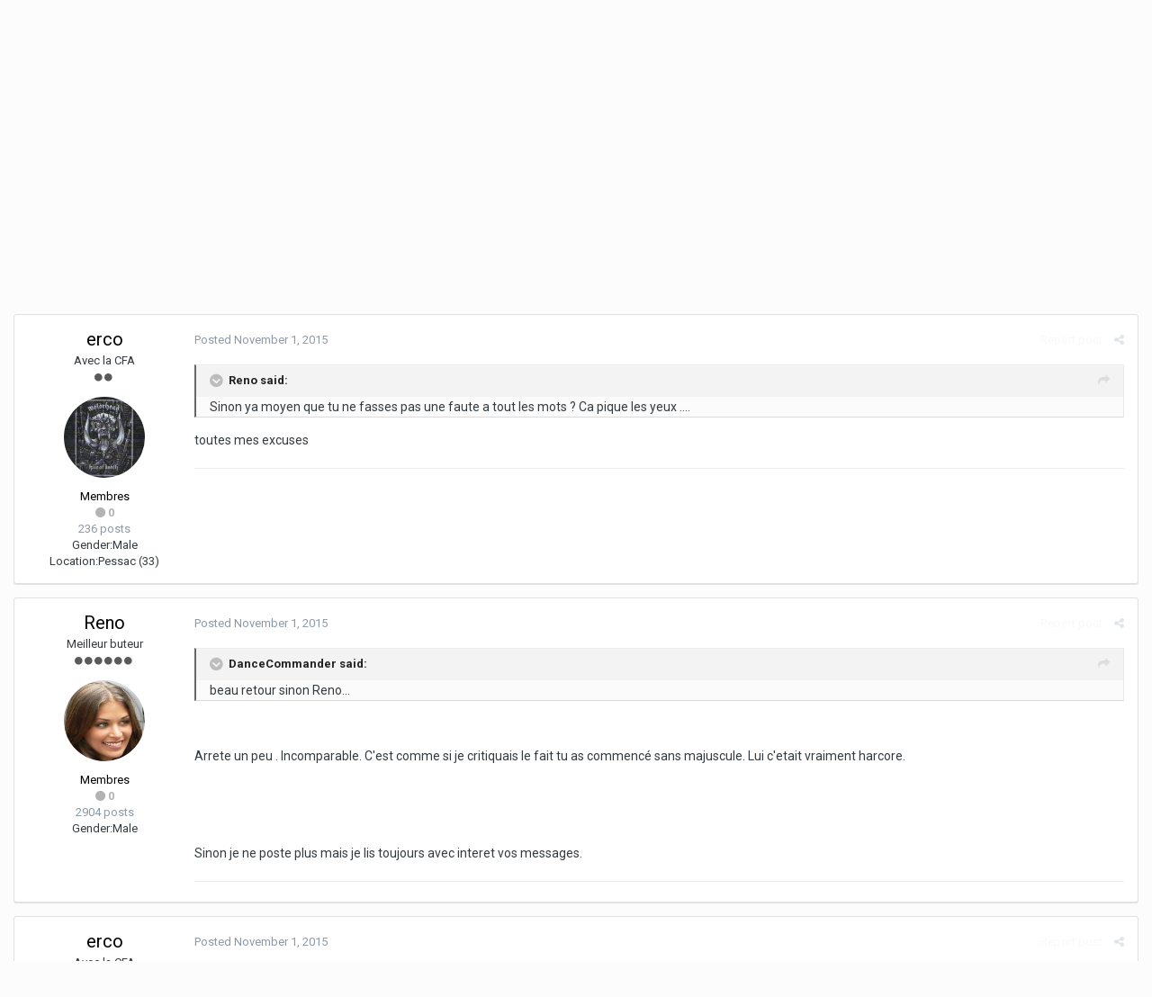

--- FILE ---
content_type: text/html;charset=UTF-8
request_url: https://forum.webgirondins.com/index.php?/forums/topic/8348-j%C3%A9r%C3%B4me-prior/&page=6&tab=comments
body_size: 28249
content:
<!DOCTYPE html>
<html lang="en-US" dir="ltr">
	<head>
		<title>Jérôme PRIOR - Page 6 - Les anciens joueurs - Forum WebGirondins</title>
		
		<!--[if lt IE 9]>
			<link rel="stylesheet" type="text/css" href="https://forum.webgirondins.com/uploads/css_built_1/5e61784858ad3c11f00b5706d12afe52_ie8.css.e0f226ca55da289464a2a940d624033f.css">
		    <script src="//forum.webgirondins.com/applications/core/interface/html5shiv/html5shiv.js"></script>
		<![endif]-->
		
<meta charset="utf-8">

	<meta name="viewport" content="width=device-width, initial-scale=1">



	<meta name="twitter:card" content="summary" />


	
		<meta name="twitter:site" content="@webgirondins" />
	


	
		
			
				<meta name="description" content="Sinon ya moyen que tu ne fasses pas une faute a tout les mots ? Ca pique les yeux .... toutes mes excuses">
			
		
	

	
		
			
				<meta property="og:title" content="Jérôme PRIOR">
			
		
	

	
		
			
				<meta property="og:type" content="object">
			
		
	

	
		
			
				<meta property="og:url" content="https://forum.webgirondins.com/index.php?/forums/topic/8348-j%C3%A9r%C3%B4me-prior/">
			
		
	

	
		
			
				<meta property="og:description" content="Sinon ya moyen que tu ne fasses pas une faute a tout les mots ? Ca pique les yeux .... toutes mes excuses">
			
		
	

	
		
			
				<meta property="og:updated_time" content="2019-07-04T11:19:06Z">
			
		
	

	
		
			
				<meta name="keywords" content="valenciennes">
			
		
	

	
		
			
				<meta property="og:site_name" content="Forum WebGirondins">
			
		
	

	
		
			
				<meta property="og:locale" content="en_US">
			
		
	

<meta name="theme-color" content="#15151f">

	
		<link rel="first" href="https://forum.webgirondins.com/index.php?/forums/topic/8348-j%C3%A9r%C3%B4me-prior/" />
	

	
		<link rel="prev" href="https://forum.webgirondins.com/index.php?/forums/topic/8348-j%C3%A9r%C3%B4me-prior/&amp;page=5" />
	

	
		<link rel="next" href="https://forum.webgirondins.com/index.php?/forums/topic/8348-j%C3%A9r%C3%B4me-prior/&amp;page=7" />
	

	
		<link rel="last" href="https://forum.webgirondins.com/index.php?/forums/topic/8348-j%C3%A9r%C3%B4me-prior/&amp;page=31" />
	

	
		<link rel="canonical" href="https://forum.webgirondins.com/index.php?/forums/topic/8348-j%C3%A9r%C3%B4me-prior/&amp;page=6" />
	



		


	
		<link href="https://fonts.googleapis.com/css?family=Roboto:300,300i,400,400i,700,700i" rel="stylesheet" referrerpolicy="origin">
	



	<link rel='stylesheet' href='https://forum.webgirondins.com/uploads/css_built_1/341e4a57816af3ba440d891ca87450ff_framework.css.cdfa7bcd45cd6248a51b58d448b0c895.css?v=d7884aca66' media='all'>

	<link rel='stylesheet' href='https://forum.webgirondins.com/uploads/css_built_1/05e81b71abe4f22d6eb8d1a929494829_responsive.css.7456f63ed5e997b6155fe3f85ee60c2a.css?v=d7884aca66' media='all'>

	<link rel='stylesheet' href='https://forum.webgirondins.com/uploads/css_built_1/20446cf2d164adcc029377cb04d43d17_flags.css.11bda7ab8e1f30cb989f6401649146ff.css?v=d7884aca66' media='all'>

	<link rel='stylesheet' href='https://forum.webgirondins.com/uploads/css_built_1/ec0c06d47f161faa24112e8cbf0665bc_chatbox.css.baee998f09851dfef2f85bad2d4d84ab.css?v=d7884aca66' media='all'>

	<link rel='stylesheet' href='https://forum.webgirondins.com/uploads/css_built_1/90eb5adf50a8c640f633d47fd7eb1778_core.css.a1192400d2315a73ac22922a4e47b816.css?v=d7884aca66' media='all'>

	<link rel='stylesheet' href='https://forum.webgirondins.com/uploads/css_built_1/5a0da001ccc2200dc5625c3f3934497d_core_responsive.css.e00987965b84307f38b1e6796da047f1.css?v=d7884aca66' media='all'>

	<link rel='stylesheet' href='https://forum.webgirondins.com/uploads/css_built_1/62e269ced0fdab7e30e026f1d30ae516_forums.css.34138628ec3873441f6d800d0b82d6a7.css?v=d7884aca66' media='all'>

	<link rel='stylesheet' href='https://forum.webgirondins.com/uploads/css_built_1/76e62c573090645fb99a15a363d8620e_forums_responsive.css.0331fcfeba7c04e4b5a1df068ba640ef.css?v=d7884aca66' media='all'>




<link rel='stylesheet' href='https://forum.webgirondins.com/uploads/css_built_1/258adbb6e4f3e83cd3b355f84e3fa002_custom.css.768e1895010fafd4c3aac93fd8d55d51.css?v=d7884aca66' media='all'>



		
		

	</head>
	<body class='ipsApp ipsApp_front ipsJS_none ipsClearfix' data-controller='core.front.core.app' data-message="" data-pageApp='forums' data-pageLocation='front' data-pageModule='forums' data-pageController='topic'>
		<a href='#elContent' class='ipsHide' title='Go to main content on this page' accesskey='m'>Jump to content</a>
		
		<div id='ipsLayout_header' class='ipsClearfix'>
			




			


			
<ul id='elMobileNav' class='ipsList_inline ipsResponsive_hideDesktop ipsResponsive_block' data-controller='core.front.core.mobileNav'>
	
		
			
			
				
				
			
				
				
			
				
				
			
				
					<li id='elMobileBreadcrumb'>
						<a href='https://forum.webgirondins.com/index.php?/forums/forum/28-les-anciens-joueurs/'>
							<span>Les anciens joueurs</span>
						</a>
					</li>
				
				
			
				
				
			
		
	
	
	
	<li >
		<a data-action="defaultStream" class='ipsType_light'  href='https://forum.webgirondins.com/index.php?/discover/'><i class='icon-newspaper'></i></a>
	</li>

	
		<li class='ipsJS_show'>
			<a href='https://forum.webgirondins.com/index.php?/search/'><i class='fa fa-search'></i></a>
		</li>
	
	<li data-ipsDrawer data-ipsDrawer-drawerElem='#elMobileDrawer'>
		<a href='#'>
			
			
				
			
			
			
			<i class='fa fa-navicon'></i>
		</a>
	</li>
</ul>
			<header>
				<div class='ipsLayout_container'>
					


<a href='https://forum.webgirondins.com/' id='elLogo' accesskey='1'><img src="https://forum.webgirondins.com/uploads/monthly_2018_06/BLANC-transparent1.png.c5cfd202bf7ced4a42bfda76f01b0a0d.png" alt='Forum WebGirondins'></a>

					

	<ul id='elUserNav' class='ipsList_inline cSignedOut ipsClearfix ipsResponsive_hidePhone ipsResponsive_block'>
		
		<li id='elSignInLink'>
			<a href='https://forum.webgirondins.com/index.php?/login/' data-ipsMenu-closeOnClick="false" data-ipsMenu id='elUserSignIn'>
				Existing user? Sign In &nbsp;<i class='fa fa-caret-down'></i>
			</a>
			
<div id='elUserSignIn_menu' class='ipsMenu ipsMenu_auto ipsHide'>
	<form accept-charset='utf-8' method='post' action='https://forum.webgirondins.com/index.php?/login/' data-controller="core.global.core.login">
		<input type="hidden" name="csrfKey" value="25249a2e6c5b0bf0225edf8e4ee1eab7">
		<input type="hidden" name="ref" value="aHR0cHM6Ly9mb3J1bS53ZWJnaXJvbmRpbnMuY29tL2luZGV4LnBocD8vZm9ydW1zL3RvcGljLzgzNDgtaiVDMyVBOXIlQzMlQjRtZS1wcmlvci8mcGFnZT02JnRhYj1jb21tZW50cw==">
		<div data-role="loginForm">
			
			
			
				
<div class="ipsPad ipsForm ipsForm_vertical">
	<h4 class="ipsType_sectionHead">Sign In</h4>
	<br><br>
	<ul class='ipsList_reset'>
		<li class="ipsFieldRow ipsFieldRow_noLabel ipsFieldRow_fullWidth">
			
			
				<input type="text" placeholder="Display Name" name="auth">
			
		</li>
		<li class="ipsFieldRow ipsFieldRow_noLabel ipsFieldRow_fullWidth">
			<input type="password" placeholder="Password" name="password">
		</li>
		<li class="ipsFieldRow ipsFieldRow_checkbox ipsClearfix">
			<span class="ipsCustomInput">
				<input type="checkbox" name="remember_me" id="remember_me_checkbox" value="1" checked aria-checked="true">
				<span></span>
			</span>
			<div class="ipsFieldRow_content">
				<label class="ipsFieldRow_label" for="remember_me_checkbox">Remember me</label>
				<span class="ipsFieldRow_desc">Not recommended on shared computers</span>
			</div>
		</li>
		
			<li class="ipsFieldRow ipsFieldRow_checkbox ipsClearfix">
				<span class="ipsCustomInput">
					<input type="checkbox" name="anonymous" id="anonymous_checkbox" value="1" aria-checked="false">
					<span></span>
				</span>
				<div class="ipsFieldRow_content">
					<label class="ipsFieldRow_label" for="anonymous_checkbox">Sign in anonymously</label>
				</div>
			</li>
		
		<li class="ipsFieldRow ipsFieldRow_fullWidth">
			<br>
			<button type="submit" name="_processLogin" value="usernamepassword" class="ipsButton ipsButton_primary ipsButton_small" id="elSignIn_submit">Sign In</button>
			
				<br>
				<p class="ipsType_right ipsType_small">
					
						<a href='https://forum.webgirondins.com/index.php?/lostpassword/' data-ipsDialog data-ipsDialog-title='Forgot your password?'>
					
					Forgot your password?</a>
				</p>
			
		</li>
	</ul>
</div>
			
		</div>
	</form>
</div>
		</li>
		
			<li>
				
					<a href='https://forum.webgirondins.com/index.php?/register/'  id='elRegisterButton' class='ipsButton ipsButton_normal ipsButton_primary'>Sign Up</a>
				
			</li>
		
	</ul>

				</div>
			</header>
			

	<nav data-controller='core.front.core.navBar' class=''>
		<div class='ipsNavBar_primary ipsLayout_container  ipsClearfix'>
			

	<div id="elSearchWrapper" class="ipsPos_right">
		<div id='elSearch' class='' data-controller='core.front.core.quickSearch'>
			<form accept-charset='utf-8' action='//forum.webgirondins.com/index.php?/search/&amp;do=quicksearch' method='post'>
				<input type='search' id='elSearchField' placeholder='Search...' name='q'>
				<button class='cSearchSubmit' type="submit"><i class="fa fa-search"></i></button>
				<div id="elSearchExpanded">
					<div class="ipsMenu_title">
						Search In
					</div>
					<ul class="ipsSideMenu_list ipsSideMenu_withRadios ipsSideMenu_small ipsType_normal" data-ipsSideMenu data-ipsSideMenu-type="radio" data-ipsSideMenu-responsive="false" data-role="searchContexts">
						<li>
							<span class='ipsSideMenu_item ipsSideMenu_itemActive' data-ipsMenuValue='all'>
								<input type="radio" name="type" value="all" checked id="elQuickSearchRadio_type_all">
								<label for='elQuickSearchRadio_type_all' id='elQuickSearchRadio_type_all_label'>Everywhere</label>
							</span>
						</li>
						
						
							<li>
								<span class='ipsSideMenu_item' data-ipsMenuValue='forums_topic'>
									<input type="radio" name="type" value="forums_topic" id="elQuickSearchRadio_type_forums_topic">
									<label for='elQuickSearchRadio_type_forums_topic' id='elQuickSearchRadio_type_forums_topic_label'>Topics</label>
								</span>
							</li>
						
						
							
								<li>
									<span class='ipsSideMenu_item' data-ipsMenuValue='contextual_{&quot;type&quot;:&quot;forums_topic&quot;,&quot;nodes&quot;:28}'>
										<input type="radio" name="type" value='contextual_{&quot;type&quot;:&quot;forums_topic&quot;,&quot;nodes&quot;:28}' id='elQuickSearchRadio_type_contextual_{&quot;type&quot;:&quot;forums_topic&quot;,&quot;nodes&quot;:28}'>
										<label for='elQuickSearchRadio_type_contextual_{&quot;type&quot;:&quot;forums_topic&quot;,&quot;nodes&quot;:28}' id='elQuickSearchRadio_type_contextual_{&quot;type&quot;:&quot;forums_topic&quot;,&quot;nodes&quot;:28}_label'>This Forum</label>
									</span>
								</li>
							
								<li>
									<span class='ipsSideMenu_item' data-ipsMenuValue='contextual_{&quot;type&quot;:&quot;forums_topic&quot;,&quot;item&quot;:8348}'>
										<input type="radio" name="type" value='contextual_{&quot;type&quot;:&quot;forums_topic&quot;,&quot;item&quot;:8348}' id='elQuickSearchRadio_type_contextual_{&quot;type&quot;:&quot;forums_topic&quot;,&quot;item&quot;:8348}'>
										<label for='elQuickSearchRadio_type_contextual_{&quot;type&quot;:&quot;forums_topic&quot;,&quot;item&quot;:8348}' id='elQuickSearchRadio_type_contextual_{&quot;type&quot;:&quot;forums_topic&quot;,&quot;item&quot;:8348}_label'>This Topic</label>
									</span>
								</li>
							
						
						<li data-role="showMoreSearchContexts">
							<span class='ipsSideMenu_item' data-action="showMoreSearchContexts" data-exclude="forums_topic">
								More options...
							</span>
						</li>
					</ul>
					<div class="ipsMenu_title">
						Find results that contain...
					</div>
					<ul class='ipsSideMenu_list ipsSideMenu_withRadios ipsSideMenu_small ipsType_normal' role="radiogroup" data-ipsSideMenu data-ipsSideMenu-type="radio" data-ipsSideMenu-responsive="false" data-filterType='andOr'>
						
							<li>
								<span class='ipsSideMenu_item ipsSideMenu_itemActive' data-ipsMenuValue='or'>
									<input type="radio" name="search_and_or" value="or" checked id="elRadio_andOr_or">
									<label for='elRadio_andOr_or' id='elField_andOr_label_or'><em>Any</em> of my search term words</label>
								</span>
							</li>
						
							<li>
								<span class='ipsSideMenu_item ' data-ipsMenuValue='and'>
									<input type="radio" name="search_and_or" value="and"  id="elRadio_andOr_and">
									<label for='elRadio_andOr_and' id='elField_andOr_label_and'><em>All</em> of my search term words</label>
								</span>
							</li>
						
					</ul>
					<div class="ipsMenu_title">
						Find results in...
					</div>
					<ul class='ipsSideMenu_list ipsSideMenu_withRadios ipsSideMenu_small ipsType_normal' role="radiogroup" data-ipsSideMenu data-ipsSideMenu-type="radio" data-ipsSideMenu-responsive="false" data-filterType='searchIn'>
						<li>
							<span class='ipsSideMenu_item ipsSideMenu_itemActive' data-ipsMenuValue='all'>
								<input type="radio" name="search_in" value="all" checked id="elRadio_searchIn_and">
								<label for='elRadio_searchIn_and' id='elField_searchIn_label_all'>Content titles and body</label>
							</span>
						</li>
						<li>
							<span class='ipsSideMenu_item' data-ipsMenuValue='titles'>
								<input type="radio" name="search_in" value="titles" id="elRadio_searchIn_titles">
								<label for='elRadio_searchIn_titles' id='elField_searchIn_label_titles'>Content titles only</label>
							</span>
						</li>
					</ul>
				</div>
			</form>
		</div>
	</div>

			<ul data-role="primaryNavBar" class='ipsResponsive_showDesktop ipsResponsive_block'>
				


	
		
		
			
		
		<li class='ipsNavBar_active' data-active id='elNavSecondary_1' data-role="navBarItem" data-navApp="core" data-navExt="CustomItem">
			
			
				<a href="https://forum.webgirondins.com/index.php?/forums/"  data-navItem-id="1" data-navDefault>
					Browse
				</a>
			
			
				<ul class='ipsNavBar_secondary ' data-role='secondaryNavBar'>
					


	
		
		
			
		
		<li class='ipsNavBar_active' data-active id='elNavSecondary_8' data-role="navBarItem" data-navApp="forums" data-navExt="Forums">
			
			
				<a href="https://forum.webgirondins.com/index.php?/forums/"  data-navItem-id="8" data-navDefault>
					Forums
				</a>
			
			
		</li>
	
	

	
	

	
		
		
		<li  id='elNavSecondary_10' data-role="navBarItem" data-navApp="core" data-navExt="StaffDirectory">
			
			
				<a href="https://forum.webgirondins.com/index.php?/staff/"  data-navItem-id="10" >
					Staff
				</a>
			
			
		</li>
	
	

	
		
		
		<li  id='elNavSecondary_11' data-role="navBarItem" data-navApp="core" data-navExt="OnlineUsers">
			
			
				<a href="https://forum.webgirondins.com/index.php?/online/"  data-navItem-id="11" >
					Online Users
				</a>
			
			
		</li>
	
	

	
		
		
		<li  id='elNavSecondary_12' data-role="navBarItem" data-navApp="core" data-navExt="Leaderboard">
			
			
				<a href="https://forum.webgirondins.com/index.php?/leaderboard/"  data-navItem-id="12" >
					Leaderboard
				</a>
			
			
		</li>
	
	

					<li class='ipsHide' id='elNavigationMore_1' data-role='navMore'>
						<a href='#' data-ipsMenu data-ipsMenu-appendTo='#elNavigationMore_1' id='elNavigationMore_1_dropdown'>More <i class='fa fa-caret-down'></i></a>
						<ul class='ipsHide ipsMenu ipsMenu_auto' id='elNavigationMore_1_dropdown_menu' data-role='moreDropdown'></ul>
					</li>
				</ul>
			
		</li>
	
	

	
		
		
		<li  id='elNavSecondary_2' data-role="navBarItem" data-navApp="core" data-navExt="CustomItem">
			
			
				<a href="https://forum.webgirondins.com/index.php?/discover/"  data-navItem-id="2" >
					Activity
				</a>
			
			
				<ul class='ipsNavBar_secondary ipsHide' data-role='secondaryNavBar'>
					


	
		
		
		<li  id='elNavSecondary_3' data-role="navBarItem" data-navApp="core" data-navExt="AllActivity">
			
			
				<a href="https://forum.webgirondins.com/index.php?/discover/"  data-navItem-id="3" >
					All Activity
				</a>
			
			
		</li>
	
	

	
	

	
	

	
	

	
		
		
		<li  id='elNavSecondary_7' data-role="navBarItem" data-navApp="core" data-navExt="Search">
			
			
				<a href="https://forum.webgirondins.com/index.php?/search/"  data-navItem-id="7" >
					Search
				</a>
			
			
		</li>
	
	

					<li class='ipsHide' id='elNavigationMore_2' data-role='navMore'>
						<a href='#' data-ipsMenu data-ipsMenu-appendTo='#elNavigationMore_2' id='elNavigationMore_2_dropdown'>More <i class='fa fa-caret-down'></i></a>
						<ul class='ipsHide ipsMenu ipsMenu_auto' id='elNavigationMore_2_dropdown_menu' data-role='moreDropdown'></ul>
					</li>
				</ul>
			
		</li>
	
	

	
		
		
		<li  id='elNavSecondary_13' data-role="navBarItem" data-navApp="core" data-navExt="Leaderboard">
			
			
				<a href="https://forum.webgirondins.com/index.php?/leaderboard/"  data-navItem-id="13" >
					Leaderboard
				</a>
			
			
		</li>
	
	

	
	

	
	

				<li class='ipsHide' id='elNavigationMore' data-role='navMore'>
					<a href='#' data-ipsMenu data-ipsMenu-appendTo='#elNavigationMore' id='elNavigationMore_dropdown'>More</a>
					<ul class='ipsNavBar_secondary ipsHide' data-role='secondaryNavBar'>
						<li class='ipsHide' id='elNavigationMore_more' data-role='navMore'>
							<a href='#' data-ipsMenu data-ipsMenu-appendTo='#elNavigationMore_more' id='elNavigationMore_more_dropdown'>More <i class='fa fa-caret-down'></i></a>
							<ul class='ipsHide ipsMenu ipsMenu_auto' id='elNavigationMore_more_dropdown_menu' data-role='moreDropdown'></ul>
						</li>
					</ul>
				</li>
			</ul>
		</div>
	</nav>

		</div>
		<main id='ipsLayout_body' class='ipsLayout_container'>
			<div id='ipsLayout_contentArea'>
				<div id='ipsLayout_contentWrapper'>
					
<nav class='ipsBreadcrumb ipsBreadcrumb_top ipsFaded_withHover'>
	

	<ul class='ipsList_inline ipsPos_right'>
		
		<li >
			<a data-action="defaultStream" class='ipsType_light '  href='https://forum.webgirondins.com/index.php?/discover/'><i class='icon-newspaper'></i> <span>All Activity</span></a>
		</li>
		
	</ul>

	<ul data-role="breadcrumbList">
		<li>
			<a title="Home" href='https://forum.webgirondins.com/'>
				<span><i class='fa fa-home'></i> Home <i class='fa fa-angle-right'></i></span>
			</a>
		</li>
		
		
			<li>
				
					<a href='https://forum.webgirondins.com/index.php?/forums/'>
						<span>Forums <i class='fa fa-angle-right'></i></span>
					</a>
				
			</li>
		
			<li>
				
					<a href='https://forum.webgirondins.com/index.php?/forums/forum/21-girondins-de-bordeaux/'>
						<span>Girondins de Bordeaux <i class='fa fa-angle-right'></i></span>
					</a>
				
			</li>
		
			<li>
				
					<a href='https://forum.webgirondins.com/index.php?/forums/forum/14-les-joueurs-amp-le-staff/'>
						<span>Les joueurs &amp; le staff <i class='fa fa-angle-right'></i></span>
					</a>
				
			</li>
		
			<li>
				
					<a href='https://forum.webgirondins.com/index.php?/forums/forum/28-les-anciens-joueurs/'>
						<span>Les anciens joueurs <i class='fa fa-angle-right'></i></span>
					</a>
				
			</li>
		
			<li>
				
					Jérôme PRIOR
				
			</li>
		
	</ul>
</nav>
					
					<div id='ipsLayout_mainArea'>
						<a id='elContent'></a>
						
						
						
						

	




						






<div class="ipsPageHeader ipsClearfix">
	
		<div class='ipsPos_right ipsResponsive_noFloat ipsResponsive_hidePhone'>
			

<div data-followApp='forums' data-followArea='topic' data-followID='8348' data-controller='core.front.core.followButton'>
	
		<span class='ipsType_light ipsType_blendLinks ipsResponsive_hidePhone ipsResponsive_inline'><i class='fa fa-info-circle'></i> <a href='https://forum.webgirondins.com/index.php?/login/' title='Go to the sign in page'>Sign in to follow this</a>&nbsp;&nbsp;</span>
	
	

	<div class="ipsFollow ipsPos_middle ipsButton ipsButton_link ipsButton_verySmall " data-role="followButton">
		
			<a href='https://forum.webgirondins.com/index.php?app=core&amp;module=system&amp;controller=notifications&amp;do=followers&amp;follow_app=forums&amp;follow_area=topic&amp;follow_id=8348' title='See who follows this' class='ipsType_blendLinks ipsType_noUnderline' data-ipsTooltip data-ipsDialog data-ipsDialog-size='narrow' data-ipsDialog-title='Who follows this'>Followers</a>
			<a class='ipsCommentCount' href='https://forum.webgirondins.com/index.php?app=core&amp;module=system&amp;controller=notifications&amp;do=followers&amp;follow_app=forums&amp;follow_area=topic&amp;follow_id=8348' title='See who follows this' data-ipsTooltip data-ipsDialog data-ipsDialog-size='narrow' data-ipsDialog-title='Who follows this'>1</a>
		
	</div>

</div>
		</div>
		<div class='ipsPos_right ipsResponsive_noFloat ipsResponsive_hidePhone'>
			



		</div>
		
	
	<div class='ipsPhotoPanel ipsPhotoPanel_small ipsPhotoPanel_notPhone ipsClearfix'>
		


	<a href="https://forum.webgirondins.com/index.php?/profile/1655-eltet/" data-ipsHover data-ipsHover-target="https://forum.webgirondins.com/index.php?/profile/1655-eltet/&amp;do=hovercard" class="ipsUserPhoto ipsUserPhoto_small" title="Go to eltet's profile">
		<img src='https://forum.webgirondins.com/uploads/monthly_2023_06/LTTEMPOAVATAR.thumb.gif.82bb4e1770d0a6b0ee40a8588efb7411.gif' alt='eltet'>
	</a>

		<div>
			<h1 class='ipsType_pageTitle ipsContained_container'>
				

				
				
					<span class='ipsType_break ipsContained'>
						<span>Jérôme PRIOR</span>
					</span>
				
			</h1>
			
			<p class='ipsType_reset ipsType_blendLinks ipsSpacer_bottom ipsSpacer_half'>
				<span class='ipsType_normal'>
				
					By 
<a href='https://forum.webgirondins.com/index.php?/profile/1655-eltet/' data-ipsHover data-ipsHover-target='https://forum.webgirondins.com/index.php?/profile/1655-eltet/&amp;do=hovercard&amp;referrer=https%253A%252F%252Fforum.webgirondins.com%252Findex.php%253F%252Fforums%252Ftopic%252F8348-j%2525C3%2525A9r%2525C3%2525B4me-prior%252F%2526page%253D6%2526tab%253Dcomments' title="Go to eltet's profile" class="ipsType_break">eltet</a>,  <span class='ipsType_light'><time datetime='2015-05-20T20:46:35Z' title='05/20/15 08:46  PM' data-short='10 yr'>May 20, 2015</time> in <a href="https://forum.webgirondins.com/index.php?/forums/forum/28-les-anciens-joueurs/">Les anciens joueurs</a></span>
				
				</span>
				<br>
			</p>
			
				


	
		<ul class='ipsTags ipsList_inline ' >
			
				
					


<li >
	<a href="https://forum.webgirondins.com/index.php?/tags/valenciennes/" class='ipsTag' title="Find other content tagged with 'valenciennes'" rel="tag"><span>valenciennes</span></a>
	
</li>
				
			
			
		</ul>
		
	

			
		</div>
	</div>
</div>








<div class='ipsClearfix'>
	
	
	<ul class="ipsToolList ipsToolList_horizontal ipsClearfix ipsSpacer_both ipsResponsive_hidePhone">
		
		
		
	</ul>
</div>

<div data-controller='core.front.core.commentFeed,forums.front.topic.view, core.front.core.ignoredComments' data-autoPoll data-baseURL='https://forum.webgirondins.com/index.php?/forums/topic/8348-j%C3%A9r%C3%B4me-prior/'  data-feedID='topic-8348' class='cTopic ipsClear ipsSpacer_top'>
	
			

				<div class="ipsClearfix ipsClear ipsSpacer_bottom">
					
					
						

	
	<ul class='ipsPagination' id='elPagination_68c6320ef33e624e30060f5042b97132_1497244135' data-pages='31' data-ipsPagination  data-ipsPagination-pages="31" data-ipsPagination-perPage='15'>
		
			
				<li class='ipsPagination_first'><a href='https://forum.webgirondins.com/index.php?/forums/topic/8348-j%C3%A9r%C3%B4me-prior/' rel="first" data-page='1' data-ipsTooltip title='First page'><i class='fa fa-angle-double-left'></i></a></li>
				<li class='ipsPagination_prev'><a href='https://forum.webgirondins.com/index.php?/forums/topic/8348-j%C3%A9r%C3%B4me-prior/&amp;page=5' rel="prev" data-page='5' data-ipsTooltip title='Previous page'>Prev</a></li>
				
					<li class='ipsPagination_page'><a href='https://forum.webgirondins.com/index.php?/forums/topic/8348-j%C3%A9r%C3%B4me-prior/' data-page='1'>1</a></li>
				
					<li class='ipsPagination_page'><a href='https://forum.webgirondins.com/index.php?/forums/topic/8348-j%C3%A9r%C3%B4me-prior/&amp;page=2' data-page='2'>2</a></li>
				
					<li class='ipsPagination_page'><a href='https://forum.webgirondins.com/index.php?/forums/topic/8348-j%C3%A9r%C3%B4me-prior/&amp;page=3' data-page='3'>3</a></li>
				
					<li class='ipsPagination_page'><a href='https://forum.webgirondins.com/index.php?/forums/topic/8348-j%C3%A9r%C3%B4me-prior/&amp;page=4' data-page='4'>4</a></li>
				
					<li class='ipsPagination_page'><a href='https://forum.webgirondins.com/index.php?/forums/topic/8348-j%C3%A9r%C3%B4me-prior/&amp;page=5' data-page='5'>5</a></li>
				
			
			<li class='ipsPagination_page ipsPagination_active'><a href='https://forum.webgirondins.com/index.php?/forums/topic/8348-j%C3%A9r%C3%B4me-prior/&amp;page=6' data-page='6'>6</a></li>
			
				
					<li class='ipsPagination_page'><a href='https://forum.webgirondins.com/index.php?/forums/topic/8348-j%C3%A9r%C3%B4me-prior/&amp;page=7' data-page='7'>7</a></li>
				
					<li class='ipsPagination_page'><a href='https://forum.webgirondins.com/index.php?/forums/topic/8348-j%C3%A9r%C3%B4me-prior/&amp;page=8' data-page='8'>8</a></li>
				
					<li class='ipsPagination_page'><a href='https://forum.webgirondins.com/index.php?/forums/topic/8348-j%C3%A9r%C3%B4me-prior/&amp;page=9' data-page='9'>9</a></li>
				
					<li class='ipsPagination_page'><a href='https://forum.webgirondins.com/index.php?/forums/topic/8348-j%C3%A9r%C3%B4me-prior/&amp;page=10' data-page='10'>10</a></li>
				
					<li class='ipsPagination_page'><a href='https://forum.webgirondins.com/index.php?/forums/topic/8348-j%C3%A9r%C3%B4me-prior/&amp;page=11' data-page='11'>11</a></li>
				
				<li class='ipsPagination_next'><a href='https://forum.webgirondins.com/index.php?/forums/topic/8348-j%C3%A9r%C3%B4me-prior/&amp;page=7' rel="next" data-page='7' data-ipsTooltip title='Next page'>Next</a></li>
				<li class='ipsPagination_last'><a href='https://forum.webgirondins.com/index.php?/forums/topic/8348-j%C3%A9r%C3%B4me-prior/&amp;page=31' rel="last" data-page='31' data-ipsTooltip title='Last page'><i class='fa fa-angle-double-right'></i></a></li>
			
			
				<li class='ipsPagination_pageJump'>
					<a href='#' data-ipsMenu data-ipsMenu-closeOnClick='false' data-ipsMenu-appendTo='#elPagination_68c6320ef33e624e30060f5042b97132_1497244135' id='elPagination_68c6320ef33e624e30060f5042b97132_1497244135_jump'>Page 6 of 31 &nbsp;<i class='fa fa-caret-down'></i></a>
					<div class='ipsMenu ipsMenu_narrow ipsPad ipsHide' id='elPagination_68c6320ef33e624e30060f5042b97132_1497244135_jump_menu'>
						<form accept-charset='utf-8' method='post' action='https://forum.webgirondins.com/index.php?/forums/topic/8348-j%C3%A9r%C3%B4me-prior/' data-role="pageJump">
							<ul class='ipsForm ipsForm_horizontal'>
								<li class='ipsFieldRow'>
									<input type='number' min='1' max='31' placeholder='Page number' class='ipsField_fullWidth' name='page'>
								</li>
								<li class='ipsFieldRow ipsFieldRow_fullWidth'>
									<input type='submit' class='ipsButton_fullWidth ipsButton ipsButton_verySmall ipsButton_primary' value='Go'>
								</li>
							</ul>
						</form>
					</div>
				</li>
			
		
	</ul>

					
				</div>
			
	

	

<div data-controller='core.front.core.recommendedComments' data-url='https://forum.webgirondins.com/index.php?/forums/topic/8348-j%C3%A9r%C3%B4me-prior/&amp;recommended=comments' class='ipsAreaBackground ipsPad ipsBox ipsBox_transparent ipsSpacer_bottom ipsRecommendedComments ipsHide'>
	<div data-role="recommendedComments">
		<h2 class='ipsType_sectionHead ipsType_large'>Recommended Posts</h2>
		
	</div>
</div>
	
	<div id="elPostFeed" data-role='commentFeed' data-controller='core.front.core.moderation' >
		<form action="https://forum.webgirondins.com/index.php?/forums/topic/8348-j%C3%A9r%C3%B4me-prior/&amp;csrfKey=25249a2e6c5b0bf0225edf8e4ee1eab7&amp;do=multimodComment" method="post" data-ipsPageAction data-role='moderationTools'>
			
			
				
					
					
					




<a id='comment-769970'></a>
<article  id='elComment_769970' class='cPost ipsBox  ipsComment  ipsComment_parent ipsClearfix ipsClear ipsColumns ipsColumns_noSpacing ipsColumns_collapsePhone  '>
	

	<div class='cAuthorPane cAuthorPane_mobile ipsResponsive_showPhone ipsResponsive_block'>
		<h3 class='ipsType_sectionHead cAuthorPane_author ipsResponsive_showPhone ipsResponsive_inlineBlock ipsType_break ipsType_blendLinks ipsTruncate ipsTruncate_line'>
			
<a href='https://forum.webgirondins.com/index.php?/profile/623-erco/' data-ipsHover data-ipsHover-target='https://forum.webgirondins.com/index.php?/profile/623-erco/&amp;do=hovercard&amp;referrer=https%253A%252F%252Fforum.webgirondins.com%252Findex.php%253F%252Fforums%252Ftopic%252F8348-j%2525C3%2525A9r%2525C3%2525B4me-prior%252F%2526page%253D6%2526tab%253Dcomments' title="Go to erco's profile" class="ipsType_break"><span style='color:black'>erco</a>
			<span class='ipsResponsive_showPhone ipsResponsive_inline'>&nbsp;&nbsp;

	
		<span title="Member's total reputation" data-ipsTooltip class='ipsRepBadge ipsRepBadge_neutral'>
	
			<i class='fa fa-circle'></i> 0
	
		</span>
	
</span>
		</h3>
		<div class='cAuthorPane_photo'>
			


	<a href="https://forum.webgirondins.com/index.php?/profile/623-erco/" data-ipsHover data-ipsHover-target="https://forum.webgirondins.com/index.php?/profile/623-erco/&amp;do=hovercard" class="ipsUserPhoto ipsUserPhoto_large" title="Go to erco's profile">
		<img src='http://forum.webgirondins.com/uploads/av-623.jpg' alt='erco'>
	</a>

		</div>
	</div>
	<aside class='ipsComment_author cAuthorPane ipsColumn ipsColumn_medium ipsResponsive_hidePhone'>
		<h3 class='ipsType_sectionHead cAuthorPane_author ipsType_blendLinks ipsType_break'><strong>
<a href='https://forum.webgirondins.com/index.php?/profile/623-erco/' data-ipsHover data-ipsHover-target='https://forum.webgirondins.com/index.php?/profile/623-erco/&amp;do=hovercard&amp;referrer=https%253A%252F%252Fforum.webgirondins.com%252Findex.php%253F%252Fforums%252Ftopic%252F8348-j%2525C3%2525A9r%2525C3%2525B4me-prior%252F%2526page%253D6%2526tab%253Dcomments' title="Go to erco's profile" class="ipsType_break">erco</a></strong> <span class='ipsResponsive_showPhone ipsResponsive_inline'>&nbsp;&nbsp;

	
		<span title="Member's total reputation" data-ipsTooltip class='ipsRepBadge ipsRepBadge_neutral'>
	
			<i class='fa fa-circle'></i> 0
	
		</span>
	
</span></h3>
		
		<ul class='cAuthorPane_info ipsList_reset'>
			
				<li class='ipsType_break'>Avec la CFA</li>
			
			
				<li><span class='ipsPip'></span><span class='ipsPip'></span></li>
			

			<li class='cAuthorPane_photo'>
				


	<a href="https://forum.webgirondins.com/index.php?/profile/623-erco/" data-ipsHover data-ipsHover-target="https://forum.webgirondins.com/index.php?/profile/623-erco/&amp;do=hovercard" class="ipsUserPhoto ipsUserPhoto_large" title="Go to erco's profile">
		<img src='http://forum.webgirondins.com/uploads/av-623.jpg' alt='erco'>
	</a>

			</li>
			<li><span style='color:black'>Membres</li>
			
			
				<li>

	
		<span title="Member's total reputation" data-ipsTooltip class='ipsRepBadge ipsRepBadge_neutral'>
	
			<i class='fa fa-circle'></i> 0
	
		</span>
	
</li>
				<li class='ipsType_light'>236 posts</li>
				
				

	
	<li class='ipsResponsive_hidePhone ipsType_break'>
		<span class='ft'>Gender:</span><span class='fc'>Male</span>
	</li>
	
	<li class='ipsResponsive_hidePhone ipsType_break'>
		<span class='ft'>Location:</span><span class='fc'>Pessac (33)</span>
	</li>
	

			
		</ul>
	</aside>
	<div class='ipsColumn ipsColumn_fluid'>
		

<div id='comment-769970_wrap' data-controller='core.front.core.comment' data-commentApp='forums' data-commentType='forums' data-commentID="769970" data-quoteData='{&quot;userid&quot;:623,&quot;username&quot;:&quot;erco&quot;,&quot;timestamp&quot;:1446383352,&quot;contentapp&quot;:&quot;forums&quot;,&quot;contenttype&quot;:&quot;forums&quot;,&quot;contentid&quot;:8348,&quot;contentclass&quot;:&quot;forums_Topic&quot;,&quot;contentcommentid&quot;:769970}' class='ipsComment_content ipsType_medium  ipsFaded_withHover'>
	

	<div class='ipsComment_meta ipsType_light'>
		<div class='ipsPos_right ipsType_light ipsType_reset ipsFaded ipsFaded_more ipsType_blendLinks'>
			<ul class='ipsList_inline ipsComment_tools'>
				
					<li><a href='https://forum.webgirondins.com/index.php?/forums/topic/8348-j%C3%A9r%C3%B4me-prior/&amp;do=reportComment&amp;comment=769970' data-ipsDialog data-ipsDialog-remoteSubmit data-ipsDialog-size='medium' data-ipsDialog-flashMessage='Thanks for your report.' data-ipsDialog-title="Report post" data-action='reportComment' title='Report this content' class='ipsFaded ipsFaded_more'><span class='ipsResponsive_showPhone ipsResponsive_inline'><i class='fa fa-flag'></i></span><span class='ipsResponsive_hidePhone ipsResponsive_inline'>Report post</span></a></li>
				
				
				
					<li><a class='ipsType_blendLinks' href='https://forum.webgirondins.com/index.php?/forums/topic/8348-j%C3%A9r%C3%B4me-prior/&amp;do=findComment&amp;comment=769970' data-ipsTooltip title='Share this post' data-ipsMenu data-ipsMenu-closeOnClick='false' id='elSharePost_769970' data-role='shareComment'><i class='fa fa-share-alt'></i></a></li>
				
				
			</ul>
		</div>

		<div class='ipsType_reset'>
			<a href='https://forum.webgirondins.com/index.php?/forums/topic/8348-j%C3%A9r%C3%B4me-prior/&amp;do=findComment&amp;comment=769970' class='ipsType_blendLinks'>Posted <time datetime='2015-11-01T13:09:12Z' title='11/01/15 01:09  PM' data-short='10 yr'>November 1, 2015</time></a>
			<span class='ipsResponsive_hidePhone'>
				
				
			</span>
		</div>
	</div>

	


	<div class='cPost_contentWrap ipsPad'>
		
		<div data-role='commentContent' class='ipsType_normal ipsType_richText ipsContained' data-controller='core.front.core.lightboxedImages'>
			
<blockquote data-ipsquote="" class="ipsQuote" data-ipsquote-contentcommentid="769966" data-ipsquote-username="Reno" data-cite="Reno" data-ipsquote-contentapp="forums" data-ipsquote-contenttype="forums" data-ipsquote-contentid="8348" data-ipsquote-contentclass="forums_Topic"><div>Sinon ya moyen que tu ne fasses pas une faute a tout les mots ? Ca pique les yeux ....</div></blockquote>
<p>
toutes mes excuses</p>


			
		</div>

		<div class='ipsItemControls'>
			
				
					

	<div data-controller='core.front.core.reaction' class='ipsItemControls_right ipsClearfix '>	
		<div class='ipsReact ipsPos_right'>
			
				
				<div class='ipsReact_blurb ipsHide' data-role='reactionBlurb'>
					
				</div>
			
			
			
		</div>
	</div>

				
			
			<ul class='ipsComment_controls ipsClearfix ipsItemControls_left' data-role="commentControls">
				
					
					
					
				
				<li class='ipsHide' data-role='commentLoading'>
					<span class='ipsLoading ipsLoading_tiny ipsLoading_noAnim'></span>
				</li>
			</ul>
		</div>

		
	</div>

	<div class='ipsMenu ipsMenu_wide ipsHide cPostShareMenu' id='elSharePost_769970_menu'>
		<div class='ipsPad'>
			<h4 class='ipsType_sectionHead'>Share this post</h4>
			<hr class='ipsHr'>
			<h5 class='ipsType_normal ipsType_reset'>Link to post</h5>
			
			<input type='text' value='https://forum.webgirondins.com/index.php?/forums/topic/8348-j%C3%A9r%C3%B4me-prior/&amp;do=findComment&amp;comment=769970' class='ipsField_fullWidth'>
			

			
				<h5 class='ipsType_normal ipsType_reset ipsSpacer_top'>Share on other sites</h5>
				

	<ul class='ipsList_inline ipsList_noSpacing ipsClearfix' data-controller="core.front.core.sharelink">
		
			<li>
<a href="http://twitter.com/share?text=J%C3%A9r%C3%B4me%20PRIOR&amp;url=https%3A%2F%2Fforum.webgirondins.com%2Findex.php%3F%2Fforums%2Ftopic%2F8348-j%2525C3%2525A9r%2525C3%2525B4me-prior%2F%26do%3DfindComment%26comment%3D769970" class="cShareLink cShareLink_twitter" target="_blank" data-role="shareLink" title='Share on Twitter' data-ipsTooltip rel='noopener'>
	<i class="fa fa-twitter"></i>
</a></li>
		
			<li>
<a href="https://www.facebook.com/sharer/sharer.php?u=https%3A%2F%2Fforum.webgirondins.com%2Findex.php%3F%2Fforums%2Ftopic%2F8348-j%25C3%25A9r%25C3%25B4me-prior%2F%26do%3DfindComment%26comment%3D769970" class="cShareLink cShareLink_facebook" target="_blank" data-role="shareLink" title='Share on Facebook' data-ipsTooltip rel='noopener'>
	<i class="fa fa-facebook"></i>
</a></li>
		
			<li>
<a href="https://plus.google.com/share?url=https%3A%2F%2Fforum.webgirondins.com%2Findex.php%3F%2Fforums%2Ftopic%2F8348-j%25C3%25A9r%25C3%25B4me-prior%2F%26do%3DfindComment%26comment%3D769970" class="cShareLink cShareLink_google" target="_blank" data-role="shareLink" title='Share on Google+' data-ipsTooltip rel='noopener'>
	<i class="fa fa-google-plus"></i>
</a></li>
		
			<li>
<a href="http://digg.com/submit?url=https://forum.webgirondins.com/index.php?/forums/topic/8348-j%25C3%25A9r%25C3%25B4me-prior/%26do=findComment%26comment=769970" class="cShareLink cShareLink_digg" target="_blank" data-role="shareLink" title='Share on Digg' data-ipsTooltip rel='noopener'>
	<i class="fa fa-digg"></i>
</a></li>
		
			<li>
<a href="https://del.icio.us/save?jump=close&amp;noui=1&amp;v=5&amp;provider=Forum%2BWebGirondins&amp;url=https://forum.webgirondins.com/index.php?/forums/topic/8348-j%25C3%25A9r%25C3%25B4me-prior/%26do=findComment%26comment=769970&amp;title=J%C3%A9r%C3%B4me%20PRIOR" class="cShareLink cShareLink_delicious" target="_blank" data-role='shareLink' title='Save to Delicious' data-ipsTooltip rel='noopener'>
	<i class="fa fa-delicious"></i>
</a></li>
		
			<li>
<a href="http://www.reddit.com/submit?url=https%3A%2F%2Fforum.webgirondins.com%2Findex.php%3F%2Fforums%2Ftopic%2F8348-j%25C3%25A9r%25C3%25B4me-prior%2F%26do%3DfindComment%26comment%3D769970&amp;title=J%C3%A9r%C3%B4me+PRIOR" class="cShareLink cShareLink_reddit" target="_blank" title='Share on Reddit' data-ipsTooltip rel='noopener'>
	<i class="fa fa-reddit"></i>
</a></li>
		
			<li>
<a href="http://www.stumbleupon.com/submit?url=https%253A%252F%252Fforum.webgirondins.com%252Findex.php%253F%252Fforums%252Ftopic%252F8348-j%2525C3%2525A9r%2525C3%2525B4me-prior%252F%2526do%253DfindComment%2526comment%253D769970" class="cShareLink cShareLink_stumble" target="_blank" title='Share on StumbleUpon' data-ipsTooltip rel='noopener'>
	<i class="fa fa-stumbleupon"></i>
</a></li>
		
			<li>
<a href='https://forum.webgirondins.com/index.php?/forums/topic/8348-j%C3%A9r%C3%B4me-prior/&amp;do=email&amp;comment=769970' rel='nofollow' class='cShareLink cShareLink_email' data-ipsDialog data-ipsDialog-title='Email this page' data-ipsDialog-remoteSubmit data-ipsDialog-flashMessage='The email has been sent' title='Share via email' data-ipsTooltip>
	<i class="fa fa-envelope"></i>
</a></li>
		
			<li>
<a href="http://pinterest.com/pin/create/button/?url=https://forum.webgirondins.com/index.php?/forums/topic/8348-j%25C3%25A9r%25C3%25B4me-prior/%26do=findComment%26comment=769970&amp;media=" class="cShareLink cShareLink_pinterest" target="_blank" data-role="shareLink" title='Share on Pinterest' data-ipsTooltip rel='noopener'>
	<i class="fa fa-pinterest"></i>
</a></li>
		
	</ul>

			
		</div>
	</div>
</div>
	</div>
</article>
					
				
					
					
					




<a id='comment-769987'></a>
<article  id='elComment_769987' class='cPost ipsBox  ipsComment  ipsComment_parent ipsClearfix ipsClear ipsColumns ipsColumns_noSpacing ipsColumns_collapsePhone  '>
	

	<div class='cAuthorPane cAuthorPane_mobile ipsResponsive_showPhone ipsResponsive_block'>
		<h3 class='ipsType_sectionHead cAuthorPane_author ipsResponsive_showPhone ipsResponsive_inlineBlock ipsType_break ipsType_blendLinks ipsTruncate ipsTruncate_line'>
			
<a href='https://forum.webgirondins.com/index.php?/profile/480-reno/' data-ipsHover data-ipsHover-target='https://forum.webgirondins.com/index.php?/profile/480-reno/&amp;do=hovercard&amp;referrer=https%253A%252F%252Fforum.webgirondins.com%252Findex.php%253F%252Fforums%252Ftopic%252F8348-j%2525C3%2525A9r%2525C3%2525B4me-prior%252F%2526page%253D6%2526tab%253Dcomments' title="Go to Reno's profile" class="ipsType_break"><span style='color:black'>Reno</a>
			<span class='ipsResponsive_showPhone ipsResponsive_inline'>&nbsp;&nbsp;

	
		<span title="Member's total reputation" data-ipsTooltip class='ipsRepBadge ipsRepBadge_neutral'>
	
			<i class='fa fa-circle'></i> 0
	
		</span>
	
</span>
		</h3>
		<div class='cAuthorPane_photo'>
			


	<a href="https://forum.webgirondins.com/index.php?/profile/480-reno/" data-ipsHover data-ipsHover-target="https://forum.webgirondins.com/index.php?/profile/480-reno/&amp;do=hovercard" class="ipsUserPhoto ipsUserPhoto_large" title="Go to Reno's profile">
		<img src='http://forum.webgirondins.com/uploads/av-480.jpg' alt='Reno'>
	</a>

		</div>
	</div>
	<aside class='ipsComment_author cAuthorPane ipsColumn ipsColumn_medium ipsResponsive_hidePhone'>
		<h3 class='ipsType_sectionHead cAuthorPane_author ipsType_blendLinks ipsType_break'><strong>
<a href='https://forum.webgirondins.com/index.php?/profile/480-reno/' data-ipsHover data-ipsHover-target='https://forum.webgirondins.com/index.php?/profile/480-reno/&amp;do=hovercard&amp;referrer=https%253A%252F%252Fforum.webgirondins.com%252Findex.php%253F%252Fforums%252Ftopic%252F8348-j%2525C3%2525A9r%2525C3%2525B4me-prior%252F%2526page%253D6%2526tab%253Dcomments' title="Go to Reno's profile" class="ipsType_break">Reno</a></strong> <span class='ipsResponsive_showPhone ipsResponsive_inline'>&nbsp;&nbsp;

	
		<span title="Member's total reputation" data-ipsTooltip class='ipsRepBadge ipsRepBadge_neutral'>
	
			<i class='fa fa-circle'></i> 0
	
		</span>
	
</span></h3>
		
		<ul class='cAuthorPane_info ipsList_reset'>
			
				<li class='ipsType_break'>Meilleur buteur</li>
			
			
				<li><span class='ipsPip'></span><span class='ipsPip'></span><span class='ipsPip'></span><span class='ipsPip'></span><span class='ipsPip'></span><span class='ipsPip'></span></li>
			

			<li class='cAuthorPane_photo'>
				


	<a href="https://forum.webgirondins.com/index.php?/profile/480-reno/" data-ipsHover data-ipsHover-target="https://forum.webgirondins.com/index.php?/profile/480-reno/&amp;do=hovercard" class="ipsUserPhoto ipsUserPhoto_large" title="Go to Reno's profile">
		<img src='http://forum.webgirondins.com/uploads/av-480.jpg' alt='Reno'>
	</a>

			</li>
			<li><span style='color:black'>Membres</li>
			
			
				<li>

	
		<span title="Member's total reputation" data-ipsTooltip class='ipsRepBadge ipsRepBadge_neutral'>
	
			<i class='fa fa-circle'></i> 0
	
		</span>
	
</li>
				<li class='ipsType_light'>2904 posts</li>
				
				

	
	<li class='ipsResponsive_hidePhone ipsType_break'>
		<span class='ft'>Gender:</span><span class='fc'>Male</span>
	</li>
	

			
		</ul>
	</aside>
	<div class='ipsColumn ipsColumn_fluid'>
		

<div id='comment-769987_wrap' data-controller='core.front.core.comment' data-commentApp='forums' data-commentType='forums' data-commentID="769987" data-quoteData='{&quot;userid&quot;:480,&quot;username&quot;:&quot;Reno&quot;,&quot;timestamp&quot;:1446398258,&quot;contentapp&quot;:&quot;forums&quot;,&quot;contenttype&quot;:&quot;forums&quot;,&quot;contentid&quot;:8348,&quot;contentclass&quot;:&quot;forums_Topic&quot;,&quot;contentcommentid&quot;:769987}' class='ipsComment_content ipsType_medium  ipsFaded_withHover'>
	

	<div class='ipsComment_meta ipsType_light'>
		<div class='ipsPos_right ipsType_light ipsType_reset ipsFaded ipsFaded_more ipsType_blendLinks'>
			<ul class='ipsList_inline ipsComment_tools'>
				
					<li><a href='https://forum.webgirondins.com/index.php?/forums/topic/8348-j%C3%A9r%C3%B4me-prior/&amp;do=reportComment&amp;comment=769987' data-ipsDialog data-ipsDialog-remoteSubmit data-ipsDialog-size='medium' data-ipsDialog-flashMessage='Thanks for your report.' data-ipsDialog-title="Report post" data-action='reportComment' title='Report this content' class='ipsFaded ipsFaded_more'><span class='ipsResponsive_showPhone ipsResponsive_inline'><i class='fa fa-flag'></i></span><span class='ipsResponsive_hidePhone ipsResponsive_inline'>Report post</span></a></li>
				
				
				
					<li><a class='ipsType_blendLinks' href='https://forum.webgirondins.com/index.php?/forums/topic/8348-j%C3%A9r%C3%B4me-prior/&amp;do=findComment&amp;comment=769987' data-ipsTooltip title='Share this post' data-ipsMenu data-ipsMenu-closeOnClick='false' id='elSharePost_769987' data-role='shareComment'><i class='fa fa-share-alt'></i></a></li>
				
				
			</ul>
		</div>

		<div class='ipsType_reset'>
			<a href='https://forum.webgirondins.com/index.php?/forums/topic/8348-j%C3%A9r%C3%B4me-prior/&amp;do=findComment&amp;comment=769987' class='ipsType_blendLinks'>Posted <time datetime='2015-11-01T17:17:38Z' title='11/01/15 05:17  PM' data-short='10 yr'>November 1, 2015</time></a>
			<span class='ipsResponsive_hidePhone'>
				
				
			</span>
		</div>
	</div>

	


	<div class='cPost_contentWrap ipsPad'>
		
		<div data-role='commentContent' class='ipsType_normal ipsType_richText ipsContained' data-controller='core.front.core.lightboxedImages'>
			
<blockquote data-ipsquote="" class="ipsQuote" data-ipsquote-contentcommentid="769968" data-ipsquote-username="DanceCommander" data-cite="DanceCommander" data-ipsquote-contentapp="forums" data-ipsquote-contenttype="forums" data-ipsquote-contentid="8348" data-ipsquote-contentclass="forums_Topic"><div>beau retour sinon Reno...</div></blockquote>
<p> </p>
<p>
Arrete un peu . Incomparable. C'est comme si je critiquais le fait tu as commencé sans majuscule. Lui c'etait vraiment harcore. </p>
<p> </p>
<p> </p>
<p>
Sinon je ne poste plus mais je lis toujours avec interet vos messages.</p>


			
		</div>

		<div class='ipsItemControls'>
			
				
					

	<div data-controller='core.front.core.reaction' class='ipsItemControls_right ipsClearfix '>	
		<div class='ipsReact ipsPos_right'>
			
				
				<div class='ipsReact_blurb ipsHide' data-role='reactionBlurb'>
					
				</div>
			
			
			
		</div>
	</div>

				
			
			<ul class='ipsComment_controls ipsClearfix ipsItemControls_left' data-role="commentControls">
				
					
					
					
				
				<li class='ipsHide' data-role='commentLoading'>
					<span class='ipsLoading ipsLoading_tiny ipsLoading_noAnim'></span>
				</li>
			</ul>
		</div>

		
			

		
	</div>

	<div class='ipsMenu ipsMenu_wide ipsHide cPostShareMenu' id='elSharePost_769987_menu'>
		<div class='ipsPad'>
			<h4 class='ipsType_sectionHead'>Share this post</h4>
			<hr class='ipsHr'>
			<h5 class='ipsType_normal ipsType_reset'>Link to post</h5>
			
			<input type='text' value='https://forum.webgirondins.com/index.php?/forums/topic/8348-j%C3%A9r%C3%B4me-prior/&amp;do=findComment&amp;comment=769987' class='ipsField_fullWidth'>
			

			
				<h5 class='ipsType_normal ipsType_reset ipsSpacer_top'>Share on other sites</h5>
				

	<ul class='ipsList_inline ipsList_noSpacing ipsClearfix' data-controller="core.front.core.sharelink">
		
			<li>
<a href="http://twitter.com/share?text=J%C3%A9r%C3%B4me%20PRIOR&amp;url=https%3A%2F%2Fforum.webgirondins.com%2Findex.php%3F%2Fforums%2Ftopic%2F8348-j%2525C3%2525A9r%2525C3%2525B4me-prior%2F%26do%3DfindComment%26comment%3D769987" class="cShareLink cShareLink_twitter" target="_blank" data-role="shareLink" title='Share on Twitter' data-ipsTooltip rel='noopener'>
	<i class="fa fa-twitter"></i>
</a></li>
		
			<li>
<a href="https://www.facebook.com/sharer/sharer.php?u=https%3A%2F%2Fforum.webgirondins.com%2Findex.php%3F%2Fforums%2Ftopic%2F8348-j%25C3%25A9r%25C3%25B4me-prior%2F%26do%3DfindComment%26comment%3D769987" class="cShareLink cShareLink_facebook" target="_blank" data-role="shareLink" title='Share on Facebook' data-ipsTooltip rel='noopener'>
	<i class="fa fa-facebook"></i>
</a></li>
		
			<li>
<a href="https://plus.google.com/share?url=https%3A%2F%2Fforum.webgirondins.com%2Findex.php%3F%2Fforums%2Ftopic%2F8348-j%25C3%25A9r%25C3%25B4me-prior%2F%26do%3DfindComment%26comment%3D769987" class="cShareLink cShareLink_google" target="_blank" data-role="shareLink" title='Share on Google+' data-ipsTooltip rel='noopener'>
	<i class="fa fa-google-plus"></i>
</a></li>
		
			<li>
<a href="http://digg.com/submit?url=https://forum.webgirondins.com/index.php?/forums/topic/8348-j%25C3%25A9r%25C3%25B4me-prior/%26do=findComment%26comment=769987" class="cShareLink cShareLink_digg" target="_blank" data-role="shareLink" title='Share on Digg' data-ipsTooltip rel='noopener'>
	<i class="fa fa-digg"></i>
</a></li>
		
			<li>
<a href="https://del.icio.us/save?jump=close&amp;noui=1&amp;v=5&amp;provider=Forum%2BWebGirondins&amp;url=https://forum.webgirondins.com/index.php?/forums/topic/8348-j%25C3%25A9r%25C3%25B4me-prior/%26do=findComment%26comment=769987&amp;title=J%C3%A9r%C3%B4me%20PRIOR" class="cShareLink cShareLink_delicious" target="_blank" data-role='shareLink' title='Save to Delicious' data-ipsTooltip rel='noopener'>
	<i class="fa fa-delicious"></i>
</a></li>
		
			<li>
<a href="http://www.reddit.com/submit?url=https%3A%2F%2Fforum.webgirondins.com%2Findex.php%3F%2Fforums%2Ftopic%2F8348-j%25C3%25A9r%25C3%25B4me-prior%2F%26do%3DfindComment%26comment%3D769987&amp;title=J%C3%A9r%C3%B4me+PRIOR" class="cShareLink cShareLink_reddit" target="_blank" title='Share on Reddit' data-ipsTooltip rel='noopener'>
	<i class="fa fa-reddit"></i>
</a></li>
		
			<li>
<a href="http://www.stumbleupon.com/submit?url=https%253A%252F%252Fforum.webgirondins.com%252Findex.php%253F%252Fforums%252Ftopic%252F8348-j%2525C3%2525A9r%2525C3%2525B4me-prior%252F%2526do%253DfindComment%2526comment%253D769987" class="cShareLink cShareLink_stumble" target="_blank" title='Share on StumbleUpon' data-ipsTooltip rel='noopener'>
	<i class="fa fa-stumbleupon"></i>
</a></li>
		
			<li>
<a href='https://forum.webgirondins.com/index.php?/forums/topic/8348-j%C3%A9r%C3%B4me-prior/&amp;do=email&amp;comment=769987' rel='nofollow' class='cShareLink cShareLink_email' data-ipsDialog data-ipsDialog-title='Email this page' data-ipsDialog-remoteSubmit data-ipsDialog-flashMessage='The email has been sent' title='Share via email' data-ipsTooltip>
	<i class="fa fa-envelope"></i>
</a></li>
		
			<li>
<a href="http://pinterest.com/pin/create/button/?url=https://forum.webgirondins.com/index.php?/forums/topic/8348-j%25C3%25A9r%25C3%25B4me-prior/%26do=findComment%26comment=769987&amp;media=" class="cShareLink cShareLink_pinterest" target="_blank" data-role="shareLink" title='Share on Pinterest' data-ipsTooltip rel='noopener'>
	<i class="fa fa-pinterest"></i>
</a></li>
		
	</ul>

			
		</div>
	</div>
</div>
	</div>
</article>
					
				
					
					
					




<a id='comment-769989'></a>
<article  id='elComment_769989' class='cPost ipsBox  ipsComment  ipsComment_parent ipsClearfix ipsClear ipsColumns ipsColumns_noSpacing ipsColumns_collapsePhone  '>
	

	<div class='cAuthorPane cAuthorPane_mobile ipsResponsive_showPhone ipsResponsive_block'>
		<h3 class='ipsType_sectionHead cAuthorPane_author ipsResponsive_showPhone ipsResponsive_inlineBlock ipsType_break ipsType_blendLinks ipsTruncate ipsTruncate_line'>
			
<a href='https://forum.webgirondins.com/index.php?/profile/623-erco/' data-ipsHover data-ipsHover-target='https://forum.webgirondins.com/index.php?/profile/623-erco/&amp;do=hovercard&amp;referrer=https%253A%252F%252Fforum.webgirondins.com%252Findex.php%253F%252Fforums%252Ftopic%252F8348-j%2525C3%2525A9r%2525C3%2525B4me-prior%252F%2526page%253D6%2526tab%253Dcomments' title="Go to erco's profile" class="ipsType_break"><span style='color:black'>erco</a>
			<span class='ipsResponsive_showPhone ipsResponsive_inline'>&nbsp;&nbsp;

	
		<span title="Member's total reputation" data-ipsTooltip class='ipsRepBadge ipsRepBadge_neutral'>
	
			<i class='fa fa-circle'></i> 0
	
		</span>
	
</span>
		</h3>
		<div class='cAuthorPane_photo'>
			


	<a href="https://forum.webgirondins.com/index.php?/profile/623-erco/" data-ipsHover data-ipsHover-target="https://forum.webgirondins.com/index.php?/profile/623-erco/&amp;do=hovercard" class="ipsUserPhoto ipsUserPhoto_large" title="Go to erco's profile">
		<img src='http://forum.webgirondins.com/uploads/av-623.jpg' alt='erco'>
	</a>

		</div>
	</div>
	<aside class='ipsComment_author cAuthorPane ipsColumn ipsColumn_medium ipsResponsive_hidePhone'>
		<h3 class='ipsType_sectionHead cAuthorPane_author ipsType_blendLinks ipsType_break'><strong>
<a href='https://forum.webgirondins.com/index.php?/profile/623-erco/' data-ipsHover data-ipsHover-target='https://forum.webgirondins.com/index.php?/profile/623-erco/&amp;do=hovercard&amp;referrer=https%253A%252F%252Fforum.webgirondins.com%252Findex.php%253F%252Fforums%252Ftopic%252F8348-j%2525C3%2525A9r%2525C3%2525B4me-prior%252F%2526page%253D6%2526tab%253Dcomments' title="Go to erco's profile" class="ipsType_break">erco</a></strong> <span class='ipsResponsive_showPhone ipsResponsive_inline'>&nbsp;&nbsp;

	
		<span title="Member's total reputation" data-ipsTooltip class='ipsRepBadge ipsRepBadge_neutral'>
	
			<i class='fa fa-circle'></i> 0
	
		</span>
	
</span></h3>
		
		<ul class='cAuthorPane_info ipsList_reset'>
			
				<li class='ipsType_break'>Avec la CFA</li>
			
			
				<li><span class='ipsPip'></span><span class='ipsPip'></span></li>
			

			<li class='cAuthorPane_photo'>
				


	<a href="https://forum.webgirondins.com/index.php?/profile/623-erco/" data-ipsHover data-ipsHover-target="https://forum.webgirondins.com/index.php?/profile/623-erco/&amp;do=hovercard" class="ipsUserPhoto ipsUserPhoto_large" title="Go to erco's profile">
		<img src='http://forum.webgirondins.com/uploads/av-623.jpg' alt='erco'>
	</a>

			</li>
			<li><span style='color:black'>Membres</li>
			
			
				<li>

	
		<span title="Member's total reputation" data-ipsTooltip class='ipsRepBadge ipsRepBadge_neutral'>
	
			<i class='fa fa-circle'></i> 0
	
		</span>
	
</li>
				<li class='ipsType_light'>236 posts</li>
				
				

	
	<li class='ipsResponsive_hidePhone ipsType_break'>
		<span class='ft'>Gender:</span><span class='fc'>Male</span>
	</li>
	
	<li class='ipsResponsive_hidePhone ipsType_break'>
		<span class='ft'>Location:</span><span class='fc'>Pessac (33)</span>
	</li>
	

			
		</ul>
	</aside>
	<div class='ipsColumn ipsColumn_fluid'>
		

<div id='comment-769989_wrap' data-controller='core.front.core.comment' data-commentApp='forums' data-commentType='forums' data-commentID="769989" data-quoteData='{&quot;userid&quot;:623,&quot;username&quot;:&quot;erco&quot;,&quot;timestamp&quot;:1446398905,&quot;contentapp&quot;:&quot;forums&quot;,&quot;contenttype&quot;:&quot;forums&quot;,&quot;contentid&quot;:8348,&quot;contentclass&quot;:&quot;forums_Topic&quot;,&quot;contentcommentid&quot;:769989}' class='ipsComment_content ipsType_medium  ipsFaded_withHover'>
	

	<div class='ipsComment_meta ipsType_light'>
		<div class='ipsPos_right ipsType_light ipsType_reset ipsFaded ipsFaded_more ipsType_blendLinks'>
			<ul class='ipsList_inline ipsComment_tools'>
				
					<li><a href='https://forum.webgirondins.com/index.php?/forums/topic/8348-j%C3%A9r%C3%B4me-prior/&amp;do=reportComment&amp;comment=769989' data-ipsDialog data-ipsDialog-remoteSubmit data-ipsDialog-size='medium' data-ipsDialog-flashMessage='Thanks for your report.' data-ipsDialog-title="Report post" data-action='reportComment' title='Report this content' class='ipsFaded ipsFaded_more'><span class='ipsResponsive_showPhone ipsResponsive_inline'><i class='fa fa-flag'></i></span><span class='ipsResponsive_hidePhone ipsResponsive_inline'>Report post</span></a></li>
				
				
				
					<li><a class='ipsType_blendLinks' href='https://forum.webgirondins.com/index.php?/forums/topic/8348-j%C3%A9r%C3%B4me-prior/&amp;do=findComment&amp;comment=769989' data-ipsTooltip title='Share this post' data-ipsMenu data-ipsMenu-closeOnClick='false' id='elSharePost_769989' data-role='shareComment'><i class='fa fa-share-alt'></i></a></li>
				
				
			</ul>
		</div>

		<div class='ipsType_reset'>
			<a href='https://forum.webgirondins.com/index.php?/forums/topic/8348-j%C3%A9r%C3%B4me-prior/&amp;do=findComment&amp;comment=769989' class='ipsType_blendLinks'>Posted <time datetime='2015-11-01T17:28:25Z' title='11/01/15 05:28  PM' data-short='10 yr'>November 1, 2015</time></a>
			<span class='ipsResponsive_hidePhone'>
				
				
			</span>
		</div>
	</div>

	


	<div class='cPost_contentWrap ipsPad'>
		
		<div data-role='commentContent' class='ipsType_normal ipsType_richText ipsContained' data-controller='core.front.core.lightboxedImages'>
			
<blockquote data-ipsquote="" class="ipsQuote" data-ipsquote-contentcommentid="769987" data-ipsquote-username="Reno" data-cite="Reno" data-ipsquote-contentapp="forums" data-ipsquote-contenttype="forums" data-ipsquote-contentid="8348" data-ipsquote-contentclass="forums_Topic"><div>Arrete un peu . Incomparable. C'est comme si je critiquais le fait tu as commencé sans majuscule. Lui c'etait vraiment harcore. <p> </p>
<p> </p>
<p>
Sinon je ne poste plus mais je lis toujours avec interet vos messages.</p>
</div></blockquote>
<p>
j'adore  le lui , genre le pauvre con</p>


			
		</div>

		<div class='ipsItemControls'>
			
				
					

	<div data-controller='core.front.core.reaction' class='ipsItemControls_right ipsClearfix '>	
		<div class='ipsReact ipsPos_right'>
			
				
				<div class='ipsReact_blurb ipsHide' data-role='reactionBlurb'>
					
				</div>
			
			
			
		</div>
	</div>

				
			
			<ul class='ipsComment_controls ipsClearfix ipsItemControls_left' data-role="commentControls">
				
					
					
					
				
				<li class='ipsHide' data-role='commentLoading'>
					<span class='ipsLoading ipsLoading_tiny ipsLoading_noAnim'></span>
				</li>
			</ul>
		</div>

		
	</div>

	<div class='ipsMenu ipsMenu_wide ipsHide cPostShareMenu' id='elSharePost_769989_menu'>
		<div class='ipsPad'>
			<h4 class='ipsType_sectionHead'>Share this post</h4>
			<hr class='ipsHr'>
			<h5 class='ipsType_normal ipsType_reset'>Link to post</h5>
			
			<input type='text' value='https://forum.webgirondins.com/index.php?/forums/topic/8348-j%C3%A9r%C3%B4me-prior/&amp;do=findComment&amp;comment=769989' class='ipsField_fullWidth'>
			

			
				<h5 class='ipsType_normal ipsType_reset ipsSpacer_top'>Share on other sites</h5>
				

	<ul class='ipsList_inline ipsList_noSpacing ipsClearfix' data-controller="core.front.core.sharelink">
		
			<li>
<a href="http://twitter.com/share?text=J%C3%A9r%C3%B4me%20PRIOR&amp;url=https%3A%2F%2Fforum.webgirondins.com%2Findex.php%3F%2Fforums%2Ftopic%2F8348-j%2525C3%2525A9r%2525C3%2525B4me-prior%2F%26do%3DfindComment%26comment%3D769989" class="cShareLink cShareLink_twitter" target="_blank" data-role="shareLink" title='Share on Twitter' data-ipsTooltip rel='noopener'>
	<i class="fa fa-twitter"></i>
</a></li>
		
			<li>
<a href="https://www.facebook.com/sharer/sharer.php?u=https%3A%2F%2Fforum.webgirondins.com%2Findex.php%3F%2Fforums%2Ftopic%2F8348-j%25C3%25A9r%25C3%25B4me-prior%2F%26do%3DfindComment%26comment%3D769989" class="cShareLink cShareLink_facebook" target="_blank" data-role="shareLink" title='Share on Facebook' data-ipsTooltip rel='noopener'>
	<i class="fa fa-facebook"></i>
</a></li>
		
			<li>
<a href="https://plus.google.com/share?url=https%3A%2F%2Fforum.webgirondins.com%2Findex.php%3F%2Fforums%2Ftopic%2F8348-j%25C3%25A9r%25C3%25B4me-prior%2F%26do%3DfindComment%26comment%3D769989" class="cShareLink cShareLink_google" target="_blank" data-role="shareLink" title='Share on Google+' data-ipsTooltip rel='noopener'>
	<i class="fa fa-google-plus"></i>
</a></li>
		
			<li>
<a href="http://digg.com/submit?url=https://forum.webgirondins.com/index.php?/forums/topic/8348-j%25C3%25A9r%25C3%25B4me-prior/%26do=findComment%26comment=769989" class="cShareLink cShareLink_digg" target="_blank" data-role="shareLink" title='Share on Digg' data-ipsTooltip rel='noopener'>
	<i class="fa fa-digg"></i>
</a></li>
		
			<li>
<a href="https://del.icio.us/save?jump=close&amp;noui=1&amp;v=5&amp;provider=Forum%2BWebGirondins&amp;url=https://forum.webgirondins.com/index.php?/forums/topic/8348-j%25C3%25A9r%25C3%25B4me-prior/%26do=findComment%26comment=769989&amp;title=J%C3%A9r%C3%B4me%20PRIOR" class="cShareLink cShareLink_delicious" target="_blank" data-role='shareLink' title='Save to Delicious' data-ipsTooltip rel='noopener'>
	<i class="fa fa-delicious"></i>
</a></li>
		
			<li>
<a href="http://www.reddit.com/submit?url=https%3A%2F%2Fforum.webgirondins.com%2Findex.php%3F%2Fforums%2Ftopic%2F8348-j%25C3%25A9r%25C3%25B4me-prior%2F%26do%3DfindComment%26comment%3D769989&amp;title=J%C3%A9r%C3%B4me+PRIOR" class="cShareLink cShareLink_reddit" target="_blank" title='Share on Reddit' data-ipsTooltip rel='noopener'>
	<i class="fa fa-reddit"></i>
</a></li>
		
			<li>
<a href="http://www.stumbleupon.com/submit?url=https%253A%252F%252Fforum.webgirondins.com%252Findex.php%253F%252Fforums%252Ftopic%252F8348-j%2525C3%2525A9r%2525C3%2525B4me-prior%252F%2526do%253DfindComment%2526comment%253D769989" class="cShareLink cShareLink_stumble" target="_blank" title='Share on StumbleUpon' data-ipsTooltip rel='noopener'>
	<i class="fa fa-stumbleupon"></i>
</a></li>
		
			<li>
<a href='https://forum.webgirondins.com/index.php?/forums/topic/8348-j%C3%A9r%C3%B4me-prior/&amp;do=email&amp;comment=769989' rel='nofollow' class='cShareLink cShareLink_email' data-ipsDialog data-ipsDialog-title='Email this page' data-ipsDialog-remoteSubmit data-ipsDialog-flashMessage='The email has been sent' title='Share via email' data-ipsTooltip>
	<i class="fa fa-envelope"></i>
</a></li>
		
			<li>
<a href="http://pinterest.com/pin/create/button/?url=https://forum.webgirondins.com/index.php?/forums/topic/8348-j%25C3%25A9r%25C3%25B4me-prior/%26do=findComment%26comment=769989&amp;media=" class="cShareLink cShareLink_pinterest" target="_blank" data-role="shareLink" title='Share on Pinterest' data-ipsTooltip rel='noopener'>
	<i class="fa fa-pinterest"></i>
</a></li>
		
	</ul>

			
		</div>
	</div>
</div>
	</div>
</article>
					
				
					
					
					




<a id='comment-769990'></a>
<article  id='elComment_769990' class='cPost ipsBox  ipsComment  ipsComment_parent ipsClearfix ipsClear ipsColumns ipsColumns_noSpacing ipsColumns_collapsePhone  '>
	

	<div class='cAuthorPane cAuthorPane_mobile ipsResponsive_showPhone ipsResponsive_block'>
		<h3 class='ipsType_sectionHead cAuthorPane_author ipsResponsive_showPhone ipsResponsive_inlineBlock ipsType_break ipsType_blendLinks ipsTruncate ipsTruncate_line'>
			
<a href='https://forum.webgirondins.com/index.php?/profile/87472-ogu/' data-ipsHover data-ipsHover-target='https://forum.webgirondins.com/index.php?/profile/87472-ogu/&amp;do=hovercard&amp;referrer=https%253A%252F%252Fforum.webgirondins.com%252Findex.php%253F%252Fforums%252Ftopic%252F8348-j%2525C3%2525A9r%2525C3%2525B4me-prior%252F%2526page%253D6%2526tab%253Dcomments' title="Go to Ogu's profile" class="ipsType_break"><span style='color:black'>Ogu</a>
			<span class='ipsResponsive_showPhone ipsResponsive_inline'>&nbsp;&nbsp;

	
		<span title="Member's total reputation" data-ipsTooltip class='ipsRepBadge ipsRepBadge_neutral'>
	
			<i class='fa fa-circle'></i> 0
	
		</span>
	
</span>
		</h3>
		<div class='cAuthorPane_photo'>
			


	<a href="https://forum.webgirondins.com/index.php?/profile/87472-ogu/" data-ipsHover data-ipsHover-target="https://forum.webgirondins.com/index.php?/profile/87472-ogu/&amp;do=hovercard" class="ipsUserPhoto ipsUserPhoto_large" title="Go to Ogu's profile">
		<img src='https://forum.webgirondins.com/uploads/monthly_2019_08/1286146713_tlchargement.thumb.jpeg.ab5f9d2439aa11aa0b173cb583b5d162.jpeg' alt='Ogu'>
	</a>

		</div>
	</div>
	<aside class='ipsComment_author cAuthorPane ipsColumn ipsColumn_medium ipsResponsive_hidePhone'>
		<h3 class='ipsType_sectionHead cAuthorPane_author ipsType_blendLinks ipsType_break'><strong>
<a href='https://forum.webgirondins.com/index.php?/profile/87472-ogu/' data-ipsHover data-ipsHover-target='https://forum.webgirondins.com/index.php?/profile/87472-ogu/&amp;do=hovercard&amp;referrer=https%253A%252F%252Fforum.webgirondins.com%252Findex.php%253F%252Fforums%252Ftopic%252F8348-j%2525C3%2525A9r%2525C3%2525B4me-prior%252F%2526page%253D6%2526tab%253Dcomments' title="Go to Ogu's profile" class="ipsType_break">Ogu</a></strong> <span class='ipsResponsive_showPhone ipsResponsive_inline'>&nbsp;&nbsp;

	
		<span title="Member's total reputation" data-ipsTooltip class='ipsRepBadge ipsRepBadge_neutral'>
	
			<i class='fa fa-circle'></i> 0
	
		</span>
	
</span></h3>
		
		<ul class='cAuthorPane_info ipsList_reset'>
			
				<li class='ipsType_break'>Capitaine Girondin</li>
			
			
				<li><span class='ipsPip'></span><span class='ipsPip'></span><span class='ipsPip'></span><span class='ipsPip'></span><span class='ipsPip'></span><span class='ipsPip'></span><span class='ipsPip'></span></li>
			

			<li class='cAuthorPane_photo'>
				


	<a href="https://forum.webgirondins.com/index.php?/profile/87472-ogu/" data-ipsHover data-ipsHover-target="https://forum.webgirondins.com/index.php?/profile/87472-ogu/&amp;do=hovercard" class="ipsUserPhoto ipsUserPhoto_large" title="Go to Ogu's profile">
		<img src='https://forum.webgirondins.com/uploads/monthly_2019_08/1286146713_tlchargement.thumb.jpeg.ab5f9d2439aa11aa0b173cb583b5d162.jpeg' alt='Ogu'>
	</a>

			</li>
			<li><span style='color:black'>Membres</li>
			
			
				<li>

	
		<span title="Member's total reputation" data-ipsTooltip class='ipsRepBadge ipsRepBadge_neutral'>
	
			<i class='fa fa-circle'></i> 0
	
		</span>
	
</li>
				<li class='ipsType_light'>6021 posts</li>
				
				

			
		</ul>
	</aside>
	<div class='ipsColumn ipsColumn_fluid'>
		

<div id='comment-769990_wrap' data-controller='core.front.core.comment' data-commentApp='forums' data-commentType='forums' data-commentID="769990" data-quoteData='{&quot;userid&quot;:87472,&quot;username&quot;:&quot;Ogu&quot;,&quot;timestamp&quot;:1446399081,&quot;contentapp&quot;:&quot;forums&quot;,&quot;contenttype&quot;:&quot;forums&quot;,&quot;contentid&quot;:8348,&quot;contentclass&quot;:&quot;forums_Topic&quot;,&quot;contentcommentid&quot;:769990}' class='ipsComment_content ipsType_medium  ipsFaded_withHover'>
	

	<div class='ipsComment_meta ipsType_light'>
		<div class='ipsPos_right ipsType_light ipsType_reset ipsFaded ipsFaded_more ipsType_blendLinks'>
			<ul class='ipsList_inline ipsComment_tools'>
				
					<li><a href='https://forum.webgirondins.com/index.php?/forums/topic/8348-j%C3%A9r%C3%B4me-prior/&amp;do=reportComment&amp;comment=769990' data-ipsDialog data-ipsDialog-remoteSubmit data-ipsDialog-size='medium' data-ipsDialog-flashMessage='Thanks for your report.' data-ipsDialog-title="Report post" data-action='reportComment' title='Report this content' class='ipsFaded ipsFaded_more'><span class='ipsResponsive_showPhone ipsResponsive_inline'><i class='fa fa-flag'></i></span><span class='ipsResponsive_hidePhone ipsResponsive_inline'>Report post</span></a></li>
				
				
				
					<li><a class='ipsType_blendLinks' href='https://forum.webgirondins.com/index.php?/forums/topic/8348-j%C3%A9r%C3%B4me-prior/&amp;do=findComment&amp;comment=769990' data-ipsTooltip title='Share this post' data-ipsMenu data-ipsMenu-closeOnClick='false' id='elSharePost_769990' data-role='shareComment'><i class='fa fa-share-alt'></i></a></li>
				
				
			</ul>
		</div>

		<div class='ipsType_reset'>
			<a href='https://forum.webgirondins.com/index.php?/forums/topic/8348-j%C3%A9r%C3%B4me-prior/&amp;do=findComment&amp;comment=769990' class='ipsType_blendLinks'>Posted <time datetime='2015-11-01T17:31:21Z' title='11/01/15 05:31  PM' data-short='10 yr'>November 1, 2015</time></a>
			<span class='ipsResponsive_hidePhone'>
				
				
			</span>
		</div>
	</div>

	


	<div class='cPost_contentWrap ipsPad'>
		
		<div data-role='commentContent' class='ipsType_normal ipsType_richText ipsContained' data-controller='core.front.core.lightboxedImages'>
			<p>T'inquiète Erco, on connait tous les méthodes de Reno ici.</p>

			
		</div>

		<div class='ipsItemControls'>
			
				
					

	<div data-controller='core.front.core.reaction' class='ipsItemControls_right ipsClearfix '>	
		<div class='ipsReact ipsPos_right'>
			
				
				<div class='ipsReact_blurb ipsHide' data-role='reactionBlurb'>
					
				</div>
			
			
			
		</div>
	</div>

				
			
			<ul class='ipsComment_controls ipsClearfix ipsItemControls_left' data-role="commentControls">
				
					
					
					
				
				<li class='ipsHide' data-role='commentLoading'>
					<span class='ipsLoading ipsLoading_tiny ipsLoading_noAnim'></span>
				</li>
			</ul>
		</div>

		
			

		
	</div>

	<div class='ipsMenu ipsMenu_wide ipsHide cPostShareMenu' id='elSharePost_769990_menu'>
		<div class='ipsPad'>
			<h4 class='ipsType_sectionHead'>Share this post</h4>
			<hr class='ipsHr'>
			<h5 class='ipsType_normal ipsType_reset'>Link to post</h5>
			
			<input type='text' value='https://forum.webgirondins.com/index.php?/forums/topic/8348-j%C3%A9r%C3%B4me-prior/&amp;do=findComment&amp;comment=769990' class='ipsField_fullWidth'>
			

			
				<h5 class='ipsType_normal ipsType_reset ipsSpacer_top'>Share on other sites</h5>
				

	<ul class='ipsList_inline ipsList_noSpacing ipsClearfix' data-controller="core.front.core.sharelink">
		
			<li>
<a href="http://twitter.com/share?text=J%C3%A9r%C3%B4me%20PRIOR&amp;url=https%3A%2F%2Fforum.webgirondins.com%2Findex.php%3F%2Fforums%2Ftopic%2F8348-j%2525C3%2525A9r%2525C3%2525B4me-prior%2F%26do%3DfindComment%26comment%3D769990" class="cShareLink cShareLink_twitter" target="_blank" data-role="shareLink" title='Share on Twitter' data-ipsTooltip rel='noopener'>
	<i class="fa fa-twitter"></i>
</a></li>
		
			<li>
<a href="https://www.facebook.com/sharer/sharer.php?u=https%3A%2F%2Fforum.webgirondins.com%2Findex.php%3F%2Fforums%2Ftopic%2F8348-j%25C3%25A9r%25C3%25B4me-prior%2F%26do%3DfindComment%26comment%3D769990" class="cShareLink cShareLink_facebook" target="_blank" data-role="shareLink" title='Share on Facebook' data-ipsTooltip rel='noopener'>
	<i class="fa fa-facebook"></i>
</a></li>
		
			<li>
<a href="https://plus.google.com/share?url=https%3A%2F%2Fforum.webgirondins.com%2Findex.php%3F%2Fforums%2Ftopic%2F8348-j%25C3%25A9r%25C3%25B4me-prior%2F%26do%3DfindComment%26comment%3D769990" class="cShareLink cShareLink_google" target="_blank" data-role="shareLink" title='Share on Google+' data-ipsTooltip rel='noopener'>
	<i class="fa fa-google-plus"></i>
</a></li>
		
			<li>
<a href="http://digg.com/submit?url=https://forum.webgirondins.com/index.php?/forums/topic/8348-j%25C3%25A9r%25C3%25B4me-prior/%26do=findComment%26comment=769990" class="cShareLink cShareLink_digg" target="_blank" data-role="shareLink" title='Share on Digg' data-ipsTooltip rel='noopener'>
	<i class="fa fa-digg"></i>
</a></li>
		
			<li>
<a href="https://del.icio.us/save?jump=close&amp;noui=1&amp;v=5&amp;provider=Forum%2BWebGirondins&amp;url=https://forum.webgirondins.com/index.php?/forums/topic/8348-j%25C3%25A9r%25C3%25B4me-prior/%26do=findComment%26comment=769990&amp;title=J%C3%A9r%C3%B4me%20PRIOR" class="cShareLink cShareLink_delicious" target="_blank" data-role='shareLink' title='Save to Delicious' data-ipsTooltip rel='noopener'>
	<i class="fa fa-delicious"></i>
</a></li>
		
			<li>
<a href="http://www.reddit.com/submit?url=https%3A%2F%2Fforum.webgirondins.com%2Findex.php%3F%2Fforums%2Ftopic%2F8348-j%25C3%25A9r%25C3%25B4me-prior%2F%26do%3DfindComment%26comment%3D769990&amp;title=J%C3%A9r%C3%B4me+PRIOR" class="cShareLink cShareLink_reddit" target="_blank" title='Share on Reddit' data-ipsTooltip rel='noopener'>
	<i class="fa fa-reddit"></i>
</a></li>
		
			<li>
<a href="http://www.stumbleupon.com/submit?url=https%253A%252F%252Fforum.webgirondins.com%252Findex.php%253F%252Fforums%252Ftopic%252F8348-j%2525C3%2525A9r%2525C3%2525B4me-prior%252F%2526do%253DfindComment%2526comment%253D769990" class="cShareLink cShareLink_stumble" target="_blank" title='Share on StumbleUpon' data-ipsTooltip rel='noopener'>
	<i class="fa fa-stumbleupon"></i>
</a></li>
		
			<li>
<a href='https://forum.webgirondins.com/index.php?/forums/topic/8348-j%C3%A9r%C3%B4me-prior/&amp;do=email&amp;comment=769990' rel='nofollow' class='cShareLink cShareLink_email' data-ipsDialog data-ipsDialog-title='Email this page' data-ipsDialog-remoteSubmit data-ipsDialog-flashMessage='The email has been sent' title='Share via email' data-ipsTooltip>
	<i class="fa fa-envelope"></i>
</a></li>
		
			<li>
<a href="http://pinterest.com/pin/create/button/?url=https://forum.webgirondins.com/index.php?/forums/topic/8348-j%25C3%25A9r%25C3%25B4me-prior/%26do=findComment%26comment=769990&amp;media=" class="cShareLink cShareLink_pinterest" target="_blank" data-role="shareLink" title='Share on Pinterest' data-ipsTooltip rel='noopener'>
	<i class="fa fa-pinterest"></i>
</a></li>
		
	</ul>

			
		</div>
	</div>
</div>
	</div>
</article>
					
				
					
					
					




<a id='comment-769991'></a>
<article  id='elComment_769991' class='cPost ipsBox  ipsComment  ipsComment_parent ipsClearfix ipsClear ipsColumns ipsColumns_noSpacing ipsColumns_collapsePhone  '>
	

	<div class='cAuthorPane cAuthorPane_mobile ipsResponsive_showPhone ipsResponsive_block'>
		<h3 class='ipsType_sectionHead cAuthorPane_author ipsResponsive_showPhone ipsResponsive_inlineBlock ipsType_break ipsType_blendLinks ipsTruncate ipsTruncate_line'>
			
<a href='https://forum.webgirondins.com/index.php?/profile/9988-sebou42/' data-ipsHover data-ipsHover-target='https://forum.webgirondins.com/index.php?/profile/9988-sebou42/&amp;do=hovercard&amp;referrer=https%253A%252F%252Fforum.webgirondins.com%252Findex.php%253F%252Fforums%252Ftopic%252F8348-j%2525C3%2525A9r%2525C3%2525B4me-prior%252F%2526page%253D6%2526tab%253Dcomments' title="Go to sebou42's profile" class="ipsType_break"><span style='color:black'>sebou42</a>
			<span class='ipsResponsive_showPhone ipsResponsive_inline'>&nbsp;&nbsp;

	
		<span title="Member's total reputation" data-ipsTooltip class='ipsRepBadge ipsRepBadge_neutral'>
	
			<i class='fa fa-circle'></i> 0
	
		</span>
	
</span>
		</h3>
		<div class='cAuthorPane_photo'>
			


	<a href="https://forum.webgirondins.com/index.php?/profile/9988-sebou42/" data-ipsHover data-ipsHover-target="https://forum.webgirondins.com/index.php?/profile/9988-sebou42/&amp;do=hovercard" class="ipsUserPhoto ipsUserPhoto_large" title="Go to sebou42's profile">
		<img src='http://forum.webgirondins.com/uploads/av-9988.jpg' alt='sebou42'>
	</a>

		</div>
	</div>
	<aside class='ipsComment_author cAuthorPane ipsColumn ipsColumn_medium ipsResponsive_hidePhone'>
		<h3 class='ipsType_sectionHead cAuthorPane_author ipsType_blendLinks ipsType_break'><strong>
<a href='https://forum.webgirondins.com/index.php?/profile/9988-sebou42/' data-ipsHover data-ipsHover-target='https://forum.webgirondins.com/index.php?/profile/9988-sebou42/&amp;do=hovercard&amp;referrer=https%253A%252F%252Fforum.webgirondins.com%252Findex.php%253F%252Fforums%252Ftopic%252F8348-j%2525C3%2525A9r%2525C3%2525B4me-prior%252F%2526page%253D6%2526tab%253Dcomments' title="Go to sebou42's profile" class="ipsType_break">sebou42</a></strong> <span class='ipsResponsive_showPhone ipsResponsive_inline'>&nbsp;&nbsp;

	
		<span title="Member's total reputation" data-ipsTooltip class='ipsRepBadge ipsRepBadge_neutral'>
	
			<i class='fa fa-circle'></i> 0
	
		</span>
	
</span></h3>
		
		<ul class='cAuthorPane_info ipsList_reset'>
			
				<li class='ipsType_break'>Capitaine Girondin</li>
			
			
				<li><span class='ipsPip'></span><span class='ipsPip'></span><span class='ipsPip'></span><span class='ipsPip'></span><span class='ipsPip'></span><span class='ipsPip'></span><span class='ipsPip'></span></li>
			

			<li class='cAuthorPane_photo'>
				


	<a href="https://forum.webgirondins.com/index.php?/profile/9988-sebou42/" data-ipsHover data-ipsHover-target="https://forum.webgirondins.com/index.php?/profile/9988-sebou42/&amp;do=hovercard" class="ipsUserPhoto ipsUserPhoto_large" title="Go to sebou42's profile">
		<img src='http://forum.webgirondins.com/uploads/av-9988.jpg' alt='sebou42'>
	</a>

			</li>
			<li><span style='color:black'>Membres</li>
			
			
				<li>

	
		<span title="Member's total reputation" data-ipsTooltip class='ipsRepBadge ipsRepBadge_neutral'>
	
			<i class='fa fa-circle'></i> 0
	
		</span>
	
</li>
				<li class='ipsType_light'>6740 posts</li>
				
				

	
	<li class='ipsResponsive_hidePhone ipsType_break'>
		<span class='ft'>Gender:</span><span class='fc'>Male</span>
	</li>
	
	<li class='ipsResponsive_hidePhone ipsType_break'>
		<span class='ft'>Location:</span><span class='fc'>saint-étienne</span>
	</li>
	

			
		</ul>
	</aside>
	<div class='ipsColumn ipsColumn_fluid'>
		

<div id='comment-769991_wrap' data-controller='core.front.core.comment' data-commentApp='forums' data-commentType='forums' data-commentID="769991" data-quoteData='{&quot;userid&quot;:9988,&quot;username&quot;:&quot;sebou42&quot;,&quot;timestamp&quot;:1446399552,&quot;contentapp&quot;:&quot;forums&quot;,&quot;contenttype&quot;:&quot;forums&quot;,&quot;contentid&quot;:8348,&quot;contentclass&quot;:&quot;forums_Topic&quot;,&quot;contentcommentid&quot;:769991}' class='ipsComment_content ipsType_medium  ipsFaded_withHover'>
	

	<div class='ipsComment_meta ipsType_light'>
		<div class='ipsPos_right ipsType_light ipsType_reset ipsFaded ipsFaded_more ipsType_blendLinks'>
			<ul class='ipsList_inline ipsComment_tools'>
				
					<li><a href='https://forum.webgirondins.com/index.php?/forums/topic/8348-j%C3%A9r%C3%B4me-prior/&amp;do=reportComment&amp;comment=769991' data-ipsDialog data-ipsDialog-remoteSubmit data-ipsDialog-size='medium' data-ipsDialog-flashMessage='Thanks for your report.' data-ipsDialog-title="Report post" data-action='reportComment' title='Report this content' class='ipsFaded ipsFaded_more'><span class='ipsResponsive_showPhone ipsResponsive_inline'><i class='fa fa-flag'></i></span><span class='ipsResponsive_hidePhone ipsResponsive_inline'>Report post</span></a></li>
				
				
				
					<li><a class='ipsType_blendLinks' href='https://forum.webgirondins.com/index.php?/forums/topic/8348-j%C3%A9r%C3%B4me-prior/&amp;do=findComment&amp;comment=769991' data-ipsTooltip title='Share this post' data-ipsMenu data-ipsMenu-closeOnClick='false' id='elSharePost_769991' data-role='shareComment'><i class='fa fa-share-alt'></i></a></li>
				
				
			</ul>
		</div>

		<div class='ipsType_reset'>
			<a href='https://forum.webgirondins.com/index.php?/forums/topic/8348-j%C3%A9r%C3%B4me-prior/&amp;do=findComment&amp;comment=769991' class='ipsType_blendLinks'>Posted <time datetime='2015-11-01T17:39:12Z' title='11/01/15 05:39  PM' data-short='10 yr'>November 1, 2015</time></a>
			<span class='ipsResponsive_hidePhone'>
				
				
			</span>
		</div>
	</div>

	


	<div class='cPost_contentWrap ipsPad'>
		
		<div data-role='commentContent' class='ipsType_normal ipsType_richText ipsContained' data-controller='core.front.core.lightboxedImages'>
			
<blockquote data-ipsquote="" class="ipsQuote" data-ipsquote-contentcommentid="769966" data-ipsquote-username="Reno" data-cite="Reno" data-ipsquote-contentapp="forums" data-ipsquote-contenttype="forums" data-ipsquote-contentid="8348" data-ipsquote-contentclass="forums_Topic"><div>Sinon ya moyen que tu ne fasses pas une faute a tout les mots ? Ca pique les yeux ....</div></blockquote>
<p>
Ahah, ge sui deuveunus haveuglle...</p>


			
		</div>

		<div class='ipsItemControls'>
			
				
					

	<div data-controller='core.front.core.reaction' class='ipsItemControls_right ipsClearfix '>	
		<div class='ipsReact ipsPos_right'>
			
				
				<div class='ipsReact_blurb ipsHide' data-role='reactionBlurb'>
					
				</div>
			
			
			
		</div>
	</div>

				
			
			<ul class='ipsComment_controls ipsClearfix ipsItemControls_left' data-role="commentControls">
				
					
					
					
				
				<li class='ipsHide' data-role='commentLoading'>
					<span class='ipsLoading ipsLoading_tiny ipsLoading_noAnim'></span>
				</li>
			</ul>
		</div>

		
			

		
	</div>

	<div class='ipsMenu ipsMenu_wide ipsHide cPostShareMenu' id='elSharePost_769991_menu'>
		<div class='ipsPad'>
			<h4 class='ipsType_sectionHead'>Share this post</h4>
			<hr class='ipsHr'>
			<h5 class='ipsType_normal ipsType_reset'>Link to post</h5>
			
			<input type='text' value='https://forum.webgirondins.com/index.php?/forums/topic/8348-j%C3%A9r%C3%B4me-prior/&amp;do=findComment&amp;comment=769991' class='ipsField_fullWidth'>
			

			
				<h5 class='ipsType_normal ipsType_reset ipsSpacer_top'>Share on other sites</h5>
				

	<ul class='ipsList_inline ipsList_noSpacing ipsClearfix' data-controller="core.front.core.sharelink">
		
			<li>
<a href="http://twitter.com/share?text=J%C3%A9r%C3%B4me%20PRIOR&amp;url=https%3A%2F%2Fforum.webgirondins.com%2Findex.php%3F%2Fforums%2Ftopic%2F8348-j%2525C3%2525A9r%2525C3%2525B4me-prior%2F%26do%3DfindComment%26comment%3D769991" class="cShareLink cShareLink_twitter" target="_blank" data-role="shareLink" title='Share on Twitter' data-ipsTooltip rel='noopener'>
	<i class="fa fa-twitter"></i>
</a></li>
		
			<li>
<a href="https://www.facebook.com/sharer/sharer.php?u=https%3A%2F%2Fforum.webgirondins.com%2Findex.php%3F%2Fforums%2Ftopic%2F8348-j%25C3%25A9r%25C3%25B4me-prior%2F%26do%3DfindComment%26comment%3D769991" class="cShareLink cShareLink_facebook" target="_blank" data-role="shareLink" title='Share on Facebook' data-ipsTooltip rel='noopener'>
	<i class="fa fa-facebook"></i>
</a></li>
		
			<li>
<a href="https://plus.google.com/share?url=https%3A%2F%2Fforum.webgirondins.com%2Findex.php%3F%2Fforums%2Ftopic%2F8348-j%25C3%25A9r%25C3%25B4me-prior%2F%26do%3DfindComment%26comment%3D769991" class="cShareLink cShareLink_google" target="_blank" data-role="shareLink" title='Share on Google+' data-ipsTooltip rel='noopener'>
	<i class="fa fa-google-plus"></i>
</a></li>
		
			<li>
<a href="http://digg.com/submit?url=https://forum.webgirondins.com/index.php?/forums/topic/8348-j%25C3%25A9r%25C3%25B4me-prior/%26do=findComment%26comment=769991" class="cShareLink cShareLink_digg" target="_blank" data-role="shareLink" title='Share on Digg' data-ipsTooltip rel='noopener'>
	<i class="fa fa-digg"></i>
</a></li>
		
			<li>
<a href="https://del.icio.us/save?jump=close&amp;noui=1&amp;v=5&amp;provider=Forum%2BWebGirondins&amp;url=https://forum.webgirondins.com/index.php?/forums/topic/8348-j%25C3%25A9r%25C3%25B4me-prior/%26do=findComment%26comment=769991&amp;title=J%C3%A9r%C3%B4me%20PRIOR" class="cShareLink cShareLink_delicious" target="_blank" data-role='shareLink' title='Save to Delicious' data-ipsTooltip rel='noopener'>
	<i class="fa fa-delicious"></i>
</a></li>
		
			<li>
<a href="http://www.reddit.com/submit?url=https%3A%2F%2Fforum.webgirondins.com%2Findex.php%3F%2Fforums%2Ftopic%2F8348-j%25C3%25A9r%25C3%25B4me-prior%2F%26do%3DfindComment%26comment%3D769991&amp;title=J%C3%A9r%C3%B4me+PRIOR" class="cShareLink cShareLink_reddit" target="_blank" title='Share on Reddit' data-ipsTooltip rel='noopener'>
	<i class="fa fa-reddit"></i>
</a></li>
		
			<li>
<a href="http://www.stumbleupon.com/submit?url=https%253A%252F%252Fforum.webgirondins.com%252Findex.php%253F%252Fforums%252Ftopic%252F8348-j%2525C3%2525A9r%2525C3%2525B4me-prior%252F%2526do%253DfindComment%2526comment%253D769991" class="cShareLink cShareLink_stumble" target="_blank" title='Share on StumbleUpon' data-ipsTooltip rel='noopener'>
	<i class="fa fa-stumbleupon"></i>
</a></li>
		
			<li>
<a href='https://forum.webgirondins.com/index.php?/forums/topic/8348-j%C3%A9r%C3%B4me-prior/&amp;do=email&amp;comment=769991' rel='nofollow' class='cShareLink cShareLink_email' data-ipsDialog data-ipsDialog-title='Email this page' data-ipsDialog-remoteSubmit data-ipsDialog-flashMessage='The email has been sent' title='Share via email' data-ipsTooltip>
	<i class="fa fa-envelope"></i>
</a></li>
		
			<li>
<a href="http://pinterest.com/pin/create/button/?url=https://forum.webgirondins.com/index.php?/forums/topic/8348-j%25C3%25A9r%25C3%25B4me-prior/%26do=findComment%26comment=769991&amp;media=" class="cShareLink cShareLink_pinterest" target="_blank" data-role="shareLink" title='Share on Pinterest' data-ipsTooltip rel='noopener'>
	<i class="fa fa-pinterest"></i>
</a></li>
		
	</ul>

			
		</div>
	</div>
</div>
	</div>
</article>
					
				
					
					
					




<a id='comment-769992'></a>
<article  id='elComment_769992' class='cPost ipsBox  ipsComment  ipsComment_parent ipsClearfix ipsClear ipsColumns ipsColumns_noSpacing ipsColumns_collapsePhone  '>
	

	<div class='cAuthorPane cAuthorPane_mobile ipsResponsive_showPhone ipsResponsive_block'>
		<h3 class='ipsType_sectionHead cAuthorPane_author ipsResponsive_showPhone ipsResponsive_inlineBlock ipsType_break ipsType_blendLinks ipsTruncate ipsTruncate_line'>
			
<a href='https://forum.webgirondins.com/index.php?/profile/11018-miniwiltord/' data-ipsHover data-ipsHover-target='https://forum.webgirondins.com/index.php?/profile/11018-miniwiltord/&amp;do=hovercard&amp;referrer=https%253A%252F%252Fforum.webgirondins.com%252Findex.php%253F%252Fforums%252Ftopic%252F8348-j%2525C3%2525A9r%2525C3%2525B4me-prior%252F%2526page%253D6%2526tab%253Dcomments' title="Go to miniwiltord's profile" class="ipsType_break"><span style='font-weight:bold;color:#66389B'>miniwiltord</a>
			<span class='ipsResponsive_showPhone ipsResponsive_inline'>&nbsp;&nbsp;

	
		<span title="Member's total reputation" data-ipsTooltip class='ipsRepBadge ipsRepBadge_neutral'>
	
			<i class='fa fa-circle'></i> 0
	
		</span>
	
</span>
		</h3>
		<div class='cAuthorPane_photo'>
			


	<a href="https://forum.webgirondins.com/index.php?/profile/11018-miniwiltord/" data-ipsHover data-ipsHover-target="https://forum.webgirondins.com/index.php?/profile/11018-miniwiltord/&amp;do=hovercard" class="ipsUserPhoto ipsUserPhoto_large" title="Go to miniwiltord's profile">
		<img src='https://forum.webgirondins.com/uploads/monthly_2017_07/Stade.thumb.JPG.280401083f66a2f39bfb187fd6f8d550.JPG' alt='miniwiltord'>
	</a>

		</div>
	</div>
	<aside class='ipsComment_author cAuthorPane ipsColumn ipsColumn_medium ipsResponsive_hidePhone'>
		<h3 class='ipsType_sectionHead cAuthorPane_author ipsType_blendLinks ipsType_break'><strong>
<a href='https://forum.webgirondins.com/index.php?/profile/11018-miniwiltord/' data-ipsHover data-ipsHover-target='https://forum.webgirondins.com/index.php?/profile/11018-miniwiltord/&amp;do=hovercard&amp;referrer=https%253A%252F%252Fforum.webgirondins.com%252Findex.php%253F%252Fforums%252Ftopic%252F8348-j%2525C3%2525A9r%2525C3%2525B4me-prior%252F%2526page%253D6%2526tab%253Dcomments' title="Go to miniwiltord's profile" class="ipsType_break">miniwiltord</a></strong> <span class='ipsResponsive_showPhone ipsResponsive_inline'>&nbsp;&nbsp;

	
		<span title="Member's total reputation" data-ipsTooltip class='ipsRepBadge ipsRepBadge_neutral'>
	
			<i class='fa fa-circle'></i> 0
	
		</span>
	
</span></h3>
		
		<ul class='cAuthorPane_info ipsList_reset'>
			
				<li class='ipsType_break'>Légende de Lescure</li>
			
			
				<li><span class='ipsPip'></span><span class='ipsPip'></span><span class='ipsPip'></span><span class='ipsPip'></span><span class='ipsPip'></span><span class='ipsPip'></span><span class='ipsPip'></span><span class='ipsPip'></span><span class='ipsPip'></span><span class='ipsPip'></span></li>
			

			<li class='cAuthorPane_photo'>
				


	<a href="https://forum.webgirondins.com/index.php?/profile/11018-miniwiltord/" data-ipsHover data-ipsHover-target="https://forum.webgirondins.com/index.php?/profile/11018-miniwiltord/&amp;do=hovercard" class="ipsUserPhoto ipsUserPhoto_large" title="Go to miniwiltord's profile">
		<img src='https://forum.webgirondins.com/uploads/monthly_2017_07/Stade.thumb.JPG.280401083f66a2f39bfb187fd6f8d550.JPG' alt='miniwiltord'>
	</a>

			</li>
			<li><span style='font-weight:bold;color:#66389B'>Modérateur</li>
			
			
				<li>

	
		<span title="Member's total reputation" data-ipsTooltip class='ipsRepBadge ipsRepBadge_neutral'>
	
			<i class='fa fa-circle'></i> 0
	
		</span>
	
</li>
				<li class='ipsType_light'>15930 posts</li>
				
				

	
	<li class='ipsResponsive_hidePhone ipsType_break'>
		<span class='ft'>Gender:</span><span class='fc'>Male</span>
	</li>
	
	<li class='ipsResponsive_hidePhone ipsType_break'>
		<span class='ft'>Location:</span><span class='fc'>Bénin, Guinée, Emirats, Valenciennes</span>
	</li>
	
	<li class='ipsResponsive_hidePhone ipsType_break'>
		<span class='ft'>Interests:</span><span class='fc'>Music, travelling, Cinema,</span>
	</li>
	

			
		</ul>
	</aside>
	<div class='ipsColumn ipsColumn_fluid'>
		

<div id='comment-769992_wrap' data-controller='core.front.core.comment' data-commentApp='forums' data-commentType='forums' data-commentID="769992" data-quoteData='{&quot;userid&quot;:11018,&quot;username&quot;:&quot;miniwiltord&quot;,&quot;timestamp&quot;:1446400626,&quot;contentapp&quot;:&quot;forums&quot;,&quot;contenttype&quot;:&quot;forums&quot;,&quot;contentid&quot;:8348,&quot;contentclass&quot;:&quot;forums_Topic&quot;,&quot;contentcommentid&quot;:769992}' class='ipsComment_content ipsType_medium  ipsFaded_withHover'>
	

	<div class='ipsComment_meta ipsType_light'>
		<div class='ipsPos_right ipsType_light ipsType_reset ipsFaded ipsFaded_more ipsType_blendLinks'>
			<ul class='ipsList_inline ipsComment_tools'>
				
					<li><a href='https://forum.webgirondins.com/index.php?/forums/topic/8348-j%C3%A9r%C3%B4me-prior/&amp;do=reportComment&amp;comment=769992' data-ipsDialog data-ipsDialog-remoteSubmit data-ipsDialog-size='medium' data-ipsDialog-flashMessage='Thanks for your report.' data-ipsDialog-title="Report post" data-action='reportComment' title='Report this content' class='ipsFaded ipsFaded_more'><span class='ipsResponsive_showPhone ipsResponsive_inline'><i class='fa fa-flag'></i></span><span class='ipsResponsive_hidePhone ipsResponsive_inline'>Report post</span></a></li>
				
				
				
					<li><a class='ipsType_blendLinks' href='https://forum.webgirondins.com/index.php?/forums/topic/8348-j%C3%A9r%C3%B4me-prior/&amp;do=findComment&amp;comment=769992' data-ipsTooltip title='Share this post' data-ipsMenu data-ipsMenu-closeOnClick='false' id='elSharePost_769992' data-role='shareComment'><i class='fa fa-share-alt'></i></a></li>
				
				
			</ul>
		</div>

		<div class='ipsType_reset'>
			<a href='https://forum.webgirondins.com/index.php?/forums/topic/8348-j%C3%A9r%C3%B4me-prior/&amp;do=findComment&amp;comment=769992' class='ipsType_blendLinks'>Posted <time datetime='2015-11-01T17:57:06Z' title='11/01/15 05:57  PM' data-short='10 yr'>November 1, 2015</time></a>
			<span class='ipsResponsive_hidePhone'>
				
				
			</span>
		</div>
	</div>

	


	<div class='cPost_contentWrap ipsPad'>
		
		<div data-role='commentContent' class='ipsType_normal ipsType_richText ipsContained' data-controller='core.front.core.lightboxedImages'>
			
<blockquote data-ipsquote="" class="ipsQuote" data-ipsquote-contentcommentid="769947" data-ipsquote-username="vats" data-cite="vats" data-ipsquote-contentapp="forums" data-ipsquote-contenttype="forums" data-ipsquote-contentid="8348" data-ipsquote-contentclass="forums_Topic"><div>Toi t'as pas d'enfants dans l'age ingrat...</div></blockquote>
<p>
Non, ils ont sauté certaines années, notamment celle de l'âge ingrat. Héhé </p>
<p> </p>
<p>
Après pour Prior, si la teneur des propos sont inadmissbles comme tout le monde le dit (même ceux qui n'était pas à l'aéroport héhé), il faudra des sanctions de son employeur (j'ai un léger doute sur ce point mais bon). Mais personnellement, je suis plus préoccupé par la tournure sportive du club de manière générale cette saison, plutot que sur le comportement insultant d'un des joueurs lors d'un retour de match.</p>
<p> </p>
<p> </p>


			
		</div>

		<div class='ipsItemControls'>
			
				
					

	<div data-controller='core.front.core.reaction' class='ipsItemControls_right ipsClearfix '>	
		<div class='ipsReact ipsPos_right'>
			
				
				<div class='ipsReact_blurb ipsHide' data-role='reactionBlurb'>
					
				</div>
			
			
			
		</div>
	</div>

				
			
			<ul class='ipsComment_controls ipsClearfix ipsItemControls_left' data-role="commentControls">
				
					
					
					
				
				<li class='ipsHide' data-role='commentLoading'>
					<span class='ipsLoading ipsLoading_tiny ipsLoading_noAnim'></span>
				</li>
			</ul>
		</div>

		
			

		
	</div>

	<div class='ipsMenu ipsMenu_wide ipsHide cPostShareMenu' id='elSharePost_769992_menu'>
		<div class='ipsPad'>
			<h4 class='ipsType_sectionHead'>Share this post</h4>
			<hr class='ipsHr'>
			<h5 class='ipsType_normal ipsType_reset'>Link to post</h5>
			
			<input type='text' value='https://forum.webgirondins.com/index.php?/forums/topic/8348-j%C3%A9r%C3%B4me-prior/&amp;do=findComment&amp;comment=769992' class='ipsField_fullWidth'>
			

			
				<h5 class='ipsType_normal ipsType_reset ipsSpacer_top'>Share on other sites</h5>
				

	<ul class='ipsList_inline ipsList_noSpacing ipsClearfix' data-controller="core.front.core.sharelink">
		
			<li>
<a href="http://twitter.com/share?text=J%C3%A9r%C3%B4me%20PRIOR&amp;url=https%3A%2F%2Fforum.webgirondins.com%2Findex.php%3F%2Fforums%2Ftopic%2F8348-j%2525C3%2525A9r%2525C3%2525B4me-prior%2F%26do%3DfindComment%26comment%3D769992" class="cShareLink cShareLink_twitter" target="_blank" data-role="shareLink" title='Share on Twitter' data-ipsTooltip rel='noopener'>
	<i class="fa fa-twitter"></i>
</a></li>
		
			<li>
<a href="https://www.facebook.com/sharer/sharer.php?u=https%3A%2F%2Fforum.webgirondins.com%2Findex.php%3F%2Fforums%2Ftopic%2F8348-j%25C3%25A9r%25C3%25B4me-prior%2F%26do%3DfindComment%26comment%3D769992" class="cShareLink cShareLink_facebook" target="_blank" data-role="shareLink" title='Share on Facebook' data-ipsTooltip rel='noopener'>
	<i class="fa fa-facebook"></i>
</a></li>
		
			<li>
<a href="https://plus.google.com/share?url=https%3A%2F%2Fforum.webgirondins.com%2Findex.php%3F%2Fforums%2Ftopic%2F8348-j%25C3%25A9r%25C3%25B4me-prior%2F%26do%3DfindComment%26comment%3D769992" class="cShareLink cShareLink_google" target="_blank" data-role="shareLink" title='Share on Google+' data-ipsTooltip rel='noopener'>
	<i class="fa fa-google-plus"></i>
</a></li>
		
			<li>
<a href="http://digg.com/submit?url=https://forum.webgirondins.com/index.php?/forums/topic/8348-j%25C3%25A9r%25C3%25B4me-prior/%26do=findComment%26comment=769992" class="cShareLink cShareLink_digg" target="_blank" data-role="shareLink" title='Share on Digg' data-ipsTooltip rel='noopener'>
	<i class="fa fa-digg"></i>
</a></li>
		
			<li>
<a href="https://del.icio.us/save?jump=close&amp;noui=1&amp;v=5&amp;provider=Forum%2BWebGirondins&amp;url=https://forum.webgirondins.com/index.php?/forums/topic/8348-j%25C3%25A9r%25C3%25B4me-prior/%26do=findComment%26comment=769992&amp;title=J%C3%A9r%C3%B4me%20PRIOR" class="cShareLink cShareLink_delicious" target="_blank" data-role='shareLink' title='Save to Delicious' data-ipsTooltip rel='noopener'>
	<i class="fa fa-delicious"></i>
</a></li>
		
			<li>
<a href="http://www.reddit.com/submit?url=https%3A%2F%2Fforum.webgirondins.com%2Findex.php%3F%2Fforums%2Ftopic%2F8348-j%25C3%25A9r%25C3%25B4me-prior%2F%26do%3DfindComment%26comment%3D769992&amp;title=J%C3%A9r%C3%B4me+PRIOR" class="cShareLink cShareLink_reddit" target="_blank" title='Share on Reddit' data-ipsTooltip rel='noopener'>
	<i class="fa fa-reddit"></i>
</a></li>
		
			<li>
<a href="http://www.stumbleupon.com/submit?url=https%253A%252F%252Fforum.webgirondins.com%252Findex.php%253F%252Fforums%252Ftopic%252F8348-j%2525C3%2525A9r%2525C3%2525B4me-prior%252F%2526do%253DfindComment%2526comment%253D769992" class="cShareLink cShareLink_stumble" target="_blank" title='Share on StumbleUpon' data-ipsTooltip rel='noopener'>
	<i class="fa fa-stumbleupon"></i>
</a></li>
		
			<li>
<a href='https://forum.webgirondins.com/index.php?/forums/topic/8348-j%C3%A9r%C3%B4me-prior/&amp;do=email&amp;comment=769992' rel='nofollow' class='cShareLink cShareLink_email' data-ipsDialog data-ipsDialog-title='Email this page' data-ipsDialog-remoteSubmit data-ipsDialog-flashMessage='The email has been sent' title='Share via email' data-ipsTooltip>
	<i class="fa fa-envelope"></i>
</a></li>
		
			<li>
<a href="http://pinterest.com/pin/create/button/?url=https://forum.webgirondins.com/index.php?/forums/topic/8348-j%25C3%25A9r%25C3%25B4me-prior/%26do=findComment%26comment=769992&amp;media=" class="cShareLink cShareLink_pinterest" target="_blank" data-role="shareLink" title='Share on Pinterest' data-ipsTooltip rel='noopener'>
	<i class="fa fa-pinterest"></i>
</a></li>
		
	</ul>

			
		</div>
	</div>
</div>
	</div>
</article>
					
				
					
					
					




<a id='comment-769995'></a>
<article  id='elComment_769995' class='cPost ipsBox  ipsComment  ipsComment_parent ipsClearfix ipsClear ipsColumns ipsColumns_noSpacing ipsColumns_collapsePhone  '>
	

	<div class='cAuthorPane cAuthorPane_mobile ipsResponsive_showPhone ipsResponsive_block'>
		<h3 class='ipsType_sectionHead cAuthorPane_author ipsResponsive_showPhone ipsResponsive_inlineBlock ipsType_break ipsType_blendLinks ipsTruncate ipsTruncate_line'>
			
<a href='https://forum.webgirondins.com/index.php?/profile/778-lecter/' data-ipsHover data-ipsHover-target='https://forum.webgirondins.com/index.php?/profile/778-lecter/&amp;do=hovercard&amp;referrer=https%253A%252F%252Fforum.webgirondins.com%252Findex.php%253F%252Fforums%252Ftopic%252F8348-j%2525C3%2525A9r%2525C3%2525B4me-prior%252F%2526page%253D6%2526tab%253Dcomments' title="Go to lecter's profile" class="ipsType_break"><span style='color:black'>lecter</a>
			<span class='ipsResponsive_showPhone ipsResponsive_inline'>&nbsp;&nbsp;

	
		<span title="Member's total reputation" data-ipsTooltip class='ipsRepBadge ipsRepBadge_neutral'>
	
			<i class='fa fa-circle'></i> 0
	
		</span>
	
</span>
		</h3>
		<div class='cAuthorPane_photo'>
			


	<a href="https://forum.webgirondins.com/index.php?/profile/778-lecter/" data-ipsHover data-ipsHover-target="https://forum.webgirondins.com/index.php?/profile/778-lecter/&amp;do=hovercard" class="ipsUserPhoto ipsUserPhoto_large" title="Go to lecter's profile">
		<img src='https://forum.webgirondins.com/uploads/monthly_2021_07/785468597_apocalyptique-dans-un-masque--gaz-sur-fond-blanc.thumb.jpg.0f579d91438008a304ac770deb9c24e0.jpg' alt='lecter'>
	</a>

		</div>
	</div>
	<aside class='ipsComment_author cAuthorPane ipsColumn ipsColumn_medium ipsResponsive_hidePhone'>
		<h3 class='ipsType_sectionHead cAuthorPane_author ipsType_blendLinks ipsType_break'><strong>
<a href='https://forum.webgirondins.com/index.php?/profile/778-lecter/' data-ipsHover data-ipsHover-target='https://forum.webgirondins.com/index.php?/profile/778-lecter/&amp;do=hovercard&amp;referrer=https%253A%252F%252Fforum.webgirondins.com%252Findex.php%253F%252Fforums%252Ftopic%252F8348-j%2525C3%2525A9r%2525C3%2525B4me-prior%252F%2526page%253D6%2526tab%253Dcomments' title="Go to lecter's profile" class="ipsType_break">lecter</a></strong> <span class='ipsResponsive_showPhone ipsResponsive_inline'>&nbsp;&nbsp;

	
		<span title="Member's total reputation" data-ipsTooltip class='ipsRepBadge ipsRepBadge_neutral'>
	
			<i class='fa fa-circle'></i> 0
	
		</span>
	
</span></h3>
		
		<ul class='cAuthorPane_info ipsList_reset'>
			
				<li class='ipsType_break'>Capitaine Girondin</li>
			
			
				<li><span class='ipsPip'></span><span class='ipsPip'></span><span class='ipsPip'></span><span class='ipsPip'></span><span class='ipsPip'></span><span class='ipsPip'></span><span class='ipsPip'></span></li>
			

			<li class='cAuthorPane_photo'>
				


	<a href="https://forum.webgirondins.com/index.php?/profile/778-lecter/" data-ipsHover data-ipsHover-target="https://forum.webgirondins.com/index.php?/profile/778-lecter/&amp;do=hovercard" class="ipsUserPhoto ipsUserPhoto_large" title="Go to lecter's profile">
		<img src='https://forum.webgirondins.com/uploads/monthly_2021_07/785468597_apocalyptique-dans-un-masque--gaz-sur-fond-blanc.thumb.jpg.0f579d91438008a304ac770deb9c24e0.jpg' alt='lecter'>
	</a>

			</li>
			<li><span style='color:black'>Membres</li>
			
			
				<li>

	
		<span title="Member's total reputation" data-ipsTooltip class='ipsRepBadge ipsRepBadge_neutral'>
	
			<i class='fa fa-circle'></i> 0
	
		</span>
	
</li>
				<li class='ipsType_light'>4791 posts</li>
				
				

	
	<li class='ipsResponsive_hidePhone ipsType_break'>
		<span class='ft'>Gender:</span><span class='fc'>Male</span>
	</li>
	

			
		</ul>
	</aside>
	<div class='ipsColumn ipsColumn_fluid'>
		

<div id='comment-769995_wrap' data-controller='core.front.core.comment' data-commentApp='forums' data-commentType='forums' data-commentID="769995" data-quoteData='{&quot;userid&quot;:778,&quot;username&quot;:&quot;lecter&quot;,&quot;timestamp&quot;:1446403817,&quot;contentapp&quot;:&quot;forums&quot;,&quot;contenttype&quot;:&quot;forums&quot;,&quot;contentid&quot;:8348,&quot;contentclass&quot;:&quot;forums_Topic&quot;,&quot;contentcommentid&quot;:769995}' class='ipsComment_content ipsType_medium  ipsFaded_withHover'>
	

	<div class='ipsComment_meta ipsType_light'>
		<div class='ipsPos_right ipsType_light ipsType_reset ipsFaded ipsFaded_more ipsType_blendLinks'>
			<ul class='ipsList_inline ipsComment_tools'>
				
					<li><a href='https://forum.webgirondins.com/index.php?/forums/topic/8348-j%C3%A9r%C3%B4me-prior/&amp;do=reportComment&amp;comment=769995' data-ipsDialog data-ipsDialog-remoteSubmit data-ipsDialog-size='medium' data-ipsDialog-flashMessage='Thanks for your report.' data-ipsDialog-title="Report post" data-action='reportComment' title='Report this content' class='ipsFaded ipsFaded_more'><span class='ipsResponsive_showPhone ipsResponsive_inline'><i class='fa fa-flag'></i></span><span class='ipsResponsive_hidePhone ipsResponsive_inline'>Report post</span></a></li>
				
				
				
					<li><a class='ipsType_blendLinks' href='https://forum.webgirondins.com/index.php?/forums/topic/8348-j%C3%A9r%C3%B4me-prior/&amp;do=findComment&amp;comment=769995' data-ipsTooltip title='Share this post' data-ipsMenu data-ipsMenu-closeOnClick='false' id='elSharePost_769995' data-role='shareComment'><i class='fa fa-share-alt'></i></a></li>
				
				
			</ul>
		</div>

		<div class='ipsType_reset'>
			<a href='https://forum.webgirondins.com/index.php?/forums/topic/8348-j%C3%A9r%C3%B4me-prior/&amp;do=findComment&amp;comment=769995' class='ipsType_blendLinks'>Posted <time datetime='2015-11-01T18:50:17Z' title='11/01/15 06:50  PM' data-short='10 yr'>November 1, 2015</time></a>
			<span class='ipsResponsive_hidePhone'>
				
				
			</span>
		</div>
	</div>

	


	<div class='cPost_contentWrap ipsPad'>
		
		<div data-role='commentContent' class='ipsType_normal ipsType_richText ipsContained' data-controller='core.front.core.lightboxedImages'>
			
<p>Sagnol disait après le match d'Ajaccio, qu'il y avait une cassure entre les joueurs. Ça se voit. Y a des types qui n'ont pas le bon comportement. </p>
<p>
Ça se voit sur le terrain, ça se voit dans les ITW, maintenant ça se voit en dehors du terrain avec ces événements tout simplement inadmissible, et ça doit se voir à l'entrainement je pense !</p>
<p> </p>
<p>
Sané répondait à chaud au consultant de beIN qui lui disait qu'il y avait "des noms" sur le feuille de match, sous entendant qu'il y avait de bons joueurs "des noms ronflants" même, ce à quoi il a voulu répondre, me semble-t-il, que ce n'était pas vraiment le cas. Il y a un problème.</p>
<p> </p>
<p>
Le problème c'est qu'on a passer des amateurs, qui ont du mal en CFA, directement en pro. </p>
<p>
Je pense à :</p>
<p>
-Guilbert : 1 saison en CFA avec les Girondins, il était à Caen auparavant, non retenu, il jouait à Cherbourg avant de rejoindre la CFA et d'être propulsé dans le groupe pro.</p>
<p>
-Yambéré : contrat longue durée à 24 ans, alors que c'était un joueur amateur jusque là.</p>
<p>
-Prior : qui remplace Jug, qui lui aussi n'était pas un pro en puissance.</p>
<p>
-Poundjé : no comment...</p>
<p>
-Poko : idem...</p>
<p>
Pour ne parler que des plus récents, et sans parler des bizus à la Gajic...</p>
<p> </p>
<p>
Du coup les mecs se prennent pour des pros, se disent qu'ils y sont arrivés. Mais aucun n'a le niveau pour jouer les 1ers rôles... Surtout qu'ils ne sont pas encadrés !!</p>
<p> </p>
<p>
Ce genre de réaction de Prior et de Touré, si elles sont avérées (ça semble être le cas), doit être sanctionné. Prior c'est personne, y a d'autres gardiens au club, en CFA et chez les jeunes (y a notamment un international U17 FR), pour moi c'est la porte !</p>
<p>
Si un joueur ne sait pas se retenir en dehors du terrain, que fera-t-il sur le terrain ? A moins de plates excuses, d'une remise en question qui se voit, et après des sanctions financières et sportives, c'est la porte...</p>
<p> </p>
<p>
Ce genre de comportement ne peut être accepté, l'excuse de l'âge n'en étant pas une, comme dans tout les autres domaines d'ailleurs, et gangrène un groupe très vite.</p>
<p>
On a pas besoin de petite frappe dans ce club. On est suffisamment dans la merde pour ne pas avoir besoin d'en rajouter !</p>
<p> </p>
<p>
A dégager ! Tocard !</p>


			
		</div>

		<div class='ipsItemControls'>
			
				
					

	<div data-controller='core.front.core.reaction' class='ipsItemControls_right ipsClearfix '>	
		<div class='ipsReact ipsPos_right'>
			
				
				<div class='ipsReact_blurb ipsHide' data-role='reactionBlurb'>
					
				</div>
			
			
			
		</div>
	</div>

				
			
			<ul class='ipsComment_controls ipsClearfix ipsItemControls_left' data-role="commentControls">
				
					
					
					
				
				<li class='ipsHide' data-role='commentLoading'>
					<span class='ipsLoading ipsLoading_tiny ipsLoading_noAnim'></span>
				</li>
			</ul>
		</div>

		
			

		
	</div>

	<div class='ipsMenu ipsMenu_wide ipsHide cPostShareMenu' id='elSharePost_769995_menu'>
		<div class='ipsPad'>
			<h4 class='ipsType_sectionHead'>Share this post</h4>
			<hr class='ipsHr'>
			<h5 class='ipsType_normal ipsType_reset'>Link to post</h5>
			
			<input type='text' value='https://forum.webgirondins.com/index.php?/forums/topic/8348-j%C3%A9r%C3%B4me-prior/&amp;do=findComment&amp;comment=769995' class='ipsField_fullWidth'>
			

			
				<h5 class='ipsType_normal ipsType_reset ipsSpacer_top'>Share on other sites</h5>
				

	<ul class='ipsList_inline ipsList_noSpacing ipsClearfix' data-controller="core.front.core.sharelink">
		
			<li>
<a href="http://twitter.com/share?text=J%C3%A9r%C3%B4me%20PRIOR&amp;url=https%3A%2F%2Fforum.webgirondins.com%2Findex.php%3F%2Fforums%2Ftopic%2F8348-j%2525C3%2525A9r%2525C3%2525B4me-prior%2F%26do%3DfindComment%26comment%3D769995" class="cShareLink cShareLink_twitter" target="_blank" data-role="shareLink" title='Share on Twitter' data-ipsTooltip rel='noopener'>
	<i class="fa fa-twitter"></i>
</a></li>
		
			<li>
<a href="https://www.facebook.com/sharer/sharer.php?u=https%3A%2F%2Fforum.webgirondins.com%2Findex.php%3F%2Fforums%2Ftopic%2F8348-j%25C3%25A9r%25C3%25B4me-prior%2F%26do%3DfindComment%26comment%3D769995" class="cShareLink cShareLink_facebook" target="_blank" data-role="shareLink" title='Share on Facebook' data-ipsTooltip rel='noopener'>
	<i class="fa fa-facebook"></i>
</a></li>
		
			<li>
<a href="https://plus.google.com/share?url=https%3A%2F%2Fforum.webgirondins.com%2Findex.php%3F%2Fforums%2Ftopic%2F8348-j%25C3%25A9r%25C3%25B4me-prior%2F%26do%3DfindComment%26comment%3D769995" class="cShareLink cShareLink_google" target="_blank" data-role="shareLink" title='Share on Google+' data-ipsTooltip rel='noopener'>
	<i class="fa fa-google-plus"></i>
</a></li>
		
			<li>
<a href="http://digg.com/submit?url=https://forum.webgirondins.com/index.php?/forums/topic/8348-j%25C3%25A9r%25C3%25B4me-prior/%26do=findComment%26comment=769995" class="cShareLink cShareLink_digg" target="_blank" data-role="shareLink" title='Share on Digg' data-ipsTooltip rel='noopener'>
	<i class="fa fa-digg"></i>
</a></li>
		
			<li>
<a href="https://del.icio.us/save?jump=close&amp;noui=1&amp;v=5&amp;provider=Forum%2BWebGirondins&amp;url=https://forum.webgirondins.com/index.php?/forums/topic/8348-j%25C3%25A9r%25C3%25B4me-prior/%26do=findComment%26comment=769995&amp;title=J%C3%A9r%C3%B4me%20PRIOR" class="cShareLink cShareLink_delicious" target="_blank" data-role='shareLink' title='Save to Delicious' data-ipsTooltip rel='noopener'>
	<i class="fa fa-delicious"></i>
</a></li>
		
			<li>
<a href="http://www.reddit.com/submit?url=https%3A%2F%2Fforum.webgirondins.com%2Findex.php%3F%2Fforums%2Ftopic%2F8348-j%25C3%25A9r%25C3%25B4me-prior%2F%26do%3DfindComment%26comment%3D769995&amp;title=J%C3%A9r%C3%B4me+PRIOR" class="cShareLink cShareLink_reddit" target="_blank" title='Share on Reddit' data-ipsTooltip rel='noopener'>
	<i class="fa fa-reddit"></i>
</a></li>
		
			<li>
<a href="http://www.stumbleupon.com/submit?url=https%253A%252F%252Fforum.webgirondins.com%252Findex.php%253F%252Fforums%252Ftopic%252F8348-j%2525C3%2525A9r%2525C3%2525B4me-prior%252F%2526do%253DfindComment%2526comment%253D769995" class="cShareLink cShareLink_stumble" target="_blank" title='Share on StumbleUpon' data-ipsTooltip rel='noopener'>
	<i class="fa fa-stumbleupon"></i>
</a></li>
		
			<li>
<a href='https://forum.webgirondins.com/index.php?/forums/topic/8348-j%C3%A9r%C3%B4me-prior/&amp;do=email&amp;comment=769995' rel='nofollow' class='cShareLink cShareLink_email' data-ipsDialog data-ipsDialog-title='Email this page' data-ipsDialog-remoteSubmit data-ipsDialog-flashMessage='The email has been sent' title='Share via email' data-ipsTooltip>
	<i class="fa fa-envelope"></i>
</a></li>
		
			<li>
<a href="http://pinterest.com/pin/create/button/?url=https://forum.webgirondins.com/index.php?/forums/topic/8348-j%25C3%25A9r%25C3%25B4me-prior/%26do=findComment%26comment=769995&amp;media=" class="cShareLink cShareLink_pinterest" target="_blank" data-role="shareLink" title='Share on Pinterest' data-ipsTooltip rel='noopener'>
	<i class="fa fa-pinterest"></i>
</a></li>
		
	</ul>

			
		</div>
	</div>
</div>
	</div>
</article>
					
				
					
					
					




<a id='comment-769999'></a>
<article  id='elComment_769999' class='cPost ipsBox  ipsComment  ipsComment_parent ipsClearfix ipsClear ipsColumns ipsColumns_noSpacing ipsColumns_collapsePhone  '>
	

	<div class='cAuthorPane cAuthorPane_mobile ipsResponsive_showPhone ipsResponsive_block'>
		<h3 class='ipsType_sectionHead cAuthorPane_author ipsResponsive_showPhone ipsResponsive_inlineBlock ipsType_break ipsType_blendLinks ipsTruncate ipsTruncate_line'>
			
<a href='https://forum.webgirondins.com/index.php?/profile/87472-ogu/' data-ipsHover data-ipsHover-target='https://forum.webgirondins.com/index.php?/profile/87472-ogu/&amp;do=hovercard&amp;referrer=https%253A%252F%252Fforum.webgirondins.com%252Findex.php%253F%252Fforums%252Ftopic%252F8348-j%2525C3%2525A9r%2525C3%2525B4me-prior%252F%2526page%253D6%2526tab%253Dcomments' title="Go to Ogu's profile" class="ipsType_break"><span style='color:black'>Ogu</a>
			<span class='ipsResponsive_showPhone ipsResponsive_inline'>&nbsp;&nbsp;

	
		<span title="Member's total reputation" data-ipsTooltip class='ipsRepBadge ipsRepBadge_neutral'>
	
			<i class='fa fa-circle'></i> 0
	
		</span>
	
</span>
		</h3>
		<div class='cAuthorPane_photo'>
			


	<a href="https://forum.webgirondins.com/index.php?/profile/87472-ogu/" data-ipsHover data-ipsHover-target="https://forum.webgirondins.com/index.php?/profile/87472-ogu/&amp;do=hovercard" class="ipsUserPhoto ipsUserPhoto_large" title="Go to Ogu's profile">
		<img src='https://forum.webgirondins.com/uploads/monthly_2019_08/1286146713_tlchargement.thumb.jpeg.ab5f9d2439aa11aa0b173cb583b5d162.jpeg' alt='Ogu'>
	</a>

		</div>
	</div>
	<aside class='ipsComment_author cAuthorPane ipsColumn ipsColumn_medium ipsResponsive_hidePhone'>
		<h3 class='ipsType_sectionHead cAuthorPane_author ipsType_blendLinks ipsType_break'><strong>
<a href='https://forum.webgirondins.com/index.php?/profile/87472-ogu/' data-ipsHover data-ipsHover-target='https://forum.webgirondins.com/index.php?/profile/87472-ogu/&amp;do=hovercard&amp;referrer=https%253A%252F%252Fforum.webgirondins.com%252Findex.php%253F%252Fforums%252Ftopic%252F8348-j%2525C3%2525A9r%2525C3%2525B4me-prior%252F%2526page%253D6%2526tab%253Dcomments' title="Go to Ogu's profile" class="ipsType_break">Ogu</a></strong> <span class='ipsResponsive_showPhone ipsResponsive_inline'>&nbsp;&nbsp;

	
		<span title="Member's total reputation" data-ipsTooltip class='ipsRepBadge ipsRepBadge_neutral'>
	
			<i class='fa fa-circle'></i> 0
	
		</span>
	
</span></h3>
		
		<ul class='cAuthorPane_info ipsList_reset'>
			
				<li class='ipsType_break'>Capitaine Girondin</li>
			
			
				<li><span class='ipsPip'></span><span class='ipsPip'></span><span class='ipsPip'></span><span class='ipsPip'></span><span class='ipsPip'></span><span class='ipsPip'></span><span class='ipsPip'></span></li>
			

			<li class='cAuthorPane_photo'>
				


	<a href="https://forum.webgirondins.com/index.php?/profile/87472-ogu/" data-ipsHover data-ipsHover-target="https://forum.webgirondins.com/index.php?/profile/87472-ogu/&amp;do=hovercard" class="ipsUserPhoto ipsUserPhoto_large" title="Go to Ogu's profile">
		<img src='https://forum.webgirondins.com/uploads/monthly_2019_08/1286146713_tlchargement.thumb.jpeg.ab5f9d2439aa11aa0b173cb583b5d162.jpeg' alt='Ogu'>
	</a>

			</li>
			<li><span style='color:black'>Membres</li>
			
			
				<li>

	
		<span title="Member's total reputation" data-ipsTooltip class='ipsRepBadge ipsRepBadge_neutral'>
	
			<i class='fa fa-circle'></i> 0
	
		</span>
	
</li>
				<li class='ipsType_light'>6021 posts</li>
				
				

			
		</ul>
	</aside>
	<div class='ipsColumn ipsColumn_fluid'>
		

<div id='comment-769999_wrap' data-controller='core.front.core.comment' data-commentApp='forums' data-commentType='forums' data-commentID="769999" data-quoteData='{&quot;userid&quot;:87472,&quot;username&quot;:&quot;Ogu&quot;,&quot;timestamp&quot;:1446408364,&quot;contentapp&quot;:&quot;forums&quot;,&quot;contenttype&quot;:&quot;forums&quot;,&quot;contentid&quot;:8348,&quot;contentclass&quot;:&quot;forums_Topic&quot;,&quot;contentcommentid&quot;:769999}' class='ipsComment_content ipsType_medium  ipsFaded_withHover'>
	

	<div class='ipsComment_meta ipsType_light'>
		<div class='ipsPos_right ipsType_light ipsType_reset ipsFaded ipsFaded_more ipsType_blendLinks'>
			<ul class='ipsList_inline ipsComment_tools'>
				
					<li><a href='https://forum.webgirondins.com/index.php?/forums/topic/8348-j%C3%A9r%C3%B4me-prior/&amp;do=reportComment&amp;comment=769999' data-ipsDialog data-ipsDialog-remoteSubmit data-ipsDialog-size='medium' data-ipsDialog-flashMessage='Thanks for your report.' data-ipsDialog-title="Report post" data-action='reportComment' title='Report this content' class='ipsFaded ipsFaded_more'><span class='ipsResponsive_showPhone ipsResponsive_inline'><i class='fa fa-flag'></i></span><span class='ipsResponsive_hidePhone ipsResponsive_inline'>Report post</span></a></li>
				
				
				
					<li><a class='ipsType_blendLinks' href='https://forum.webgirondins.com/index.php?/forums/topic/8348-j%C3%A9r%C3%B4me-prior/&amp;do=findComment&amp;comment=769999' data-ipsTooltip title='Share this post' data-ipsMenu data-ipsMenu-closeOnClick='false' id='elSharePost_769999' data-role='shareComment'><i class='fa fa-share-alt'></i></a></li>
				
				
			</ul>
		</div>

		<div class='ipsType_reset'>
			<a href='https://forum.webgirondins.com/index.php?/forums/topic/8348-j%C3%A9r%C3%B4me-prior/&amp;do=findComment&amp;comment=769999' class='ipsType_blendLinks'>Posted <time datetime='2015-11-01T20:06:04Z' title='11/01/15 08:06  PM' data-short='10 yr'>November 1, 2015</time></a>
			<span class='ipsResponsive_hidePhone'>
				
				
			</span>
		</div>
	</div>

	


	<div class='cPost_contentWrap ipsPad'>
		
		<div data-role='commentContent' class='ipsType_normal ipsType_richText ipsContained' data-controller='core.front.core.lightboxedImages'>
			
<blockquote data-ipsquote="" class="ipsQuote" data-ipsquote-contentcommentid="769995" data-ipsquote-username="lecter" data-cite="lecter" data-ipsquote-contentapp="forums" data-ipsquote-contenttype="forums" data-ipsquote-contentid="8348" data-ipsquote-contentclass="forums_Topic"><div>Y a des types qui n'ont pas le bon comportement. <p>
Ça se voit sur le terrain, ça se voit <b>dans les ITW</b></p>
</div></blockquote>
<p> </p>
<p>
Une petite itw du capitaine, sur le site <strike>de la Pravda</strike> officiel :</p>
<p> </p>
<p>
<a href="http://www.girondins.com/sane-%C2%AB-l%E2%80%99ambition-faire-jeu-gagner-%C2%BB.html" rel="external nofollow">http://www.girondins.com/sane-%C2%AB-l%E2%...ner-%C2%BB.html</a></p>
<p> </p>
<p>
Effarant!!</p>


			
		</div>

		<div class='ipsItemControls'>
			
				
					

	<div data-controller='core.front.core.reaction' class='ipsItemControls_right ipsClearfix '>	
		<div class='ipsReact ipsPos_right'>
			
				
				<div class='ipsReact_blurb ipsHide' data-role='reactionBlurb'>
					
				</div>
			
			
			
		</div>
	</div>

				
			
			<ul class='ipsComment_controls ipsClearfix ipsItemControls_left' data-role="commentControls">
				
					
					
					
				
				<li class='ipsHide' data-role='commentLoading'>
					<span class='ipsLoading ipsLoading_tiny ipsLoading_noAnim'></span>
				</li>
			</ul>
		</div>

		
			

		
	</div>

	<div class='ipsMenu ipsMenu_wide ipsHide cPostShareMenu' id='elSharePost_769999_menu'>
		<div class='ipsPad'>
			<h4 class='ipsType_sectionHead'>Share this post</h4>
			<hr class='ipsHr'>
			<h5 class='ipsType_normal ipsType_reset'>Link to post</h5>
			
			<input type='text' value='https://forum.webgirondins.com/index.php?/forums/topic/8348-j%C3%A9r%C3%B4me-prior/&amp;do=findComment&amp;comment=769999' class='ipsField_fullWidth'>
			

			
				<h5 class='ipsType_normal ipsType_reset ipsSpacer_top'>Share on other sites</h5>
				

	<ul class='ipsList_inline ipsList_noSpacing ipsClearfix' data-controller="core.front.core.sharelink">
		
			<li>
<a href="http://twitter.com/share?text=J%C3%A9r%C3%B4me%20PRIOR&amp;url=https%3A%2F%2Fforum.webgirondins.com%2Findex.php%3F%2Fforums%2Ftopic%2F8348-j%2525C3%2525A9r%2525C3%2525B4me-prior%2F%26do%3DfindComment%26comment%3D769999" class="cShareLink cShareLink_twitter" target="_blank" data-role="shareLink" title='Share on Twitter' data-ipsTooltip rel='noopener'>
	<i class="fa fa-twitter"></i>
</a></li>
		
			<li>
<a href="https://www.facebook.com/sharer/sharer.php?u=https%3A%2F%2Fforum.webgirondins.com%2Findex.php%3F%2Fforums%2Ftopic%2F8348-j%25C3%25A9r%25C3%25B4me-prior%2F%26do%3DfindComment%26comment%3D769999" class="cShareLink cShareLink_facebook" target="_blank" data-role="shareLink" title='Share on Facebook' data-ipsTooltip rel='noopener'>
	<i class="fa fa-facebook"></i>
</a></li>
		
			<li>
<a href="https://plus.google.com/share?url=https%3A%2F%2Fforum.webgirondins.com%2Findex.php%3F%2Fforums%2Ftopic%2F8348-j%25C3%25A9r%25C3%25B4me-prior%2F%26do%3DfindComment%26comment%3D769999" class="cShareLink cShareLink_google" target="_blank" data-role="shareLink" title='Share on Google+' data-ipsTooltip rel='noopener'>
	<i class="fa fa-google-plus"></i>
</a></li>
		
			<li>
<a href="http://digg.com/submit?url=https://forum.webgirondins.com/index.php?/forums/topic/8348-j%25C3%25A9r%25C3%25B4me-prior/%26do=findComment%26comment=769999" class="cShareLink cShareLink_digg" target="_blank" data-role="shareLink" title='Share on Digg' data-ipsTooltip rel='noopener'>
	<i class="fa fa-digg"></i>
</a></li>
		
			<li>
<a href="https://del.icio.us/save?jump=close&amp;noui=1&amp;v=5&amp;provider=Forum%2BWebGirondins&amp;url=https://forum.webgirondins.com/index.php?/forums/topic/8348-j%25C3%25A9r%25C3%25B4me-prior/%26do=findComment%26comment=769999&amp;title=J%C3%A9r%C3%B4me%20PRIOR" class="cShareLink cShareLink_delicious" target="_blank" data-role='shareLink' title='Save to Delicious' data-ipsTooltip rel='noopener'>
	<i class="fa fa-delicious"></i>
</a></li>
		
			<li>
<a href="http://www.reddit.com/submit?url=https%3A%2F%2Fforum.webgirondins.com%2Findex.php%3F%2Fforums%2Ftopic%2F8348-j%25C3%25A9r%25C3%25B4me-prior%2F%26do%3DfindComment%26comment%3D769999&amp;title=J%C3%A9r%C3%B4me+PRIOR" class="cShareLink cShareLink_reddit" target="_blank" title='Share on Reddit' data-ipsTooltip rel='noopener'>
	<i class="fa fa-reddit"></i>
</a></li>
		
			<li>
<a href="http://www.stumbleupon.com/submit?url=https%253A%252F%252Fforum.webgirondins.com%252Findex.php%253F%252Fforums%252Ftopic%252F8348-j%2525C3%2525A9r%2525C3%2525B4me-prior%252F%2526do%253DfindComment%2526comment%253D769999" class="cShareLink cShareLink_stumble" target="_blank" title='Share on StumbleUpon' data-ipsTooltip rel='noopener'>
	<i class="fa fa-stumbleupon"></i>
</a></li>
		
			<li>
<a href='https://forum.webgirondins.com/index.php?/forums/topic/8348-j%C3%A9r%C3%B4me-prior/&amp;do=email&amp;comment=769999' rel='nofollow' class='cShareLink cShareLink_email' data-ipsDialog data-ipsDialog-title='Email this page' data-ipsDialog-remoteSubmit data-ipsDialog-flashMessage='The email has been sent' title='Share via email' data-ipsTooltip>
	<i class="fa fa-envelope"></i>
</a></li>
		
			<li>
<a href="http://pinterest.com/pin/create/button/?url=https://forum.webgirondins.com/index.php?/forums/topic/8348-j%25C3%25A9r%25C3%25B4me-prior/%26do=findComment%26comment=769999&amp;media=" class="cShareLink cShareLink_pinterest" target="_blank" data-role="shareLink" title='Share on Pinterest' data-ipsTooltip rel='noopener'>
	<i class="fa fa-pinterest"></i>
</a></li>
		
	</ul>

			
		</div>
	</div>
</div>
	</div>
</article>
					
				
					
					
					




<a id='comment-770011'></a>
<article  id='elComment_770011' class='cPost ipsBox  ipsComment  ipsComment_parent ipsClearfix ipsClear ipsColumns ipsColumns_noSpacing ipsColumns_collapsePhone  '>
	

	<div class='cAuthorPane cAuthorPane_mobile ipsResponsive_showPhone ipsResponsive_block'>
		<h3 class='ipsType_sectionHead cAuthorPane_author ipsResponsive_showPhone ipsResponsive_inlineBlock ipsType_break ipsType_blendLinks ipsTruncate ipsTruncate_line'>
			
<a href='https://forum.webgirondins.com/index.php?/profile/73605-vats/' data-ipsHover data-ipsHover-target='https://forum.webgirondins.com/index.php?/profile/73605-vats/&amp;do=hovercard&amp;referrer=https%253A%252F%252Fforum.webgirondins.com%252Findex.php%253F%252Fforums%252Ftopic%252F8348-j%2525C3%2525A9r%2525C3%2525B4me-prior%252F%2526page%253D6%2526tab%253Dcomments' title="Go to vats's profile" class="ipsType_break"><span style='color:black'>vats</a>
			<span class='ipsResponsive_showPhone ipsResponsive_inline'>&nbsp;&nbsp;

	
		<span title="Member's total reputation" data-ipsTooltip class='ipsRepBadge ipsRepBadge_neutral'>
	
			<i class='fa fa-circle'></i> 0
	
		</span>
	
</span>
		</h3>
		<div class='cAuthorPane_photo'>
			


	<a href="https://forum.webgirondins.com/index.php?/profile/73605-vats/" data-ipsHover data-ipsHover-target="https://forum.webgirondins.com/index.php?/profile/73605-vats/&amp;do=hovercard" class="ipsUserPhoto ipsUserPhoto_large" title="Go to vats's profile">
		<img src='https://forum.webgirondins.com/uploads/monthly_2023_09/Hc869719c076d4e3f94eabdeb55f7e60a3.jpg_960x960.thumb.jpg.c7900122e45ed26f560922792dc5f514.jpg' alt='vats'>
	</a>

		</div>
	</div>
	<aside class='ipsComment_author cAuthorPane ipsColumn ipsColumn_medium ipsResponsive_hidePhone'>
		<h3 class='ipsType_sectionHead cAuthorPane_author ipsType_blendLinks ipsType_break'><strong>
<a href='https://forum.webgirondins.com/index.php?/profile/73605-vats/' data-ipsHover data-ipsHover-target='https://forum.webgirondins.com/index.php?/profile/73605-vats/&amp;do=hovercard&amp;referrer=https%253A%252F%252Fforum.webgirondins.com%252Findex.php%253F%252Fforums%252Ftopic%252F8348-j%2525C3%2525A9r%2525C3%2525B4me-prior%252F%2526page%253D6%2526tab%253Dcomments' title="Go to vats's profile" class="ipsType_break">vats</a></strong> <span class='ipsResponsive_showPhone ipsResponsive_inline'>&nbsp;&nbsp;

	
		<span title="Member's total reputation" data-ipsTooltip class='ipsRepBadge ipsRepBadge_neutral'>
	
			<i class='fa fa-circle'></i> 0
	
		</span>
	
</span></h3>
		
		<ul class='cAuthorPane_info ipsList_reset'>
			
				<li class='ipsType_break'>Capitaine Girondin</li>
			
			
				<li><span class='ipsPip'></span><span class='ipsPip'></span><span class='ipsPip'></span><span class='ipsPip'></span><span class='ipsPip'></span><span class='ipsPip'></span><span class='ipsPip'></span></li>
			

			<li class='cAuthorPane_photo'>
				


	<a href="https://forum.webgirondins.com/index.php?/profile/73605-vats/" data-ipsHover data-ipsHover-target="https://forum.webgirondins.com/index.php?/profile/73605-vats/&amp;do=hovercard" class="ipsUserPhoto ipsUserPhoto_large" title="Go to vats's profile">
		<img src='https://forum.webgirondins.com/uploads/monthly_2023_09/Hc869719c076d4e3f94eabdeb55f7e60a3.jpg_960x960.thumb.jpg.c7900122e45ed26f560922792dc5f514.jpg' alt='vats'>
	</a>

			</li>
			<li><span style='color:black'>Membres</li>
			
			
				<li>

	
		<span title="Member's total reputation" data-ipsTooltip class='ipsRepBadge ipsRepBadge_neutral'>
	
			<i class='fa fa-circle'></i> 0
	
		</span>
	
</li>
				<li class='ipsType_light'>4692 posts</li>
				
				

	
	<li class='ipsResponsive_hidePhone ipsType_break'>
		<span class='ft'>Gender:</span><span class='fc'>Male</span>
	</li>
	

			
		</ul>
	</aside>
	<div class='ipsColumn ipsColumn_fluid'>
		

<div id='comment-770011_wrap' data-controller='core.front.core.comment' data-commentApp='forums' data-commentType='forums' data-commentID="770011" data-quoteData='{&quot;userid&quot;:73605,&quot;username&quot;:&quot;vats&quot;,&quot;timestamp&quot;:1446425152,&quot;contentapp&quot;:&quot;forums&quot;,&quot;contenttype&quot;:&quot;forums&quot;,&quot;contentid&quot;:8348,&quot;contentclass&quot;:&quot;forums_Topic&quot;,&quot;contentcommentid&quot;:770011}' class='ipsComment_content ipsType_medium  ipsFaded_withHover'>
	

	<div class='ipsComment_meta ipsType_light'>
		<div class='ipsPos_right ipsType_light ipsType_reset ipsFaded ipsFaded_more ipsType_blendLinks'>
			<ul class='ipsList_inline ipsComment_tools'>
				
					<li><a href='https://forum.webgirondins.com/index.php?/forums/topic/8348-j%C3%A9r%C3%B4me-prior/&amp;do=reportComment&amp;comment=770011' data-ipsDialog data-ipsDialog-remoteSubmit data-ipsDialog-size='medium' data-ipsDialog-flashMessage='Thanks for your report.' data-ipsDialog-title="Report post" data-action='reportComment' title='Report this content' class='ipsFaded ipsFaded_more'><span class='ipsResponsive_showPhone ipsResponsive_inline'><i class='fa fa-flag'></i></span><span class='ipsResponsive_hidePhone ipsResponsive_inline'>Report post</span></a></li>
				
				
				
					<li><a class='ipsType_blendLinks' href='https://forum.webgirondins.com/index.php?/forums/topic/8348-j%C3%A9r%C3%B4me-prior/&amp;do=findComment&amp;comment=770011' data-ipsTooltip title='Share this post' data-ipsMenu data-ipsMenu-closeOnClick='false' id='elSharePost_770011' data-role='shareComment'><i class='fa fa-share-alt'></i></a></li>
				
				
			</ul>
		</div>

		<div class='ipsType_reset'>
			<a href='https://forum.webgirondins.com/index.php?/forums/topic/8348-j%C3%A9r%C3%B4me-prior/&amp;do=findComment&amp;comment=770011' class='ipsType_blendLinks'>Posted <time datetime='2015-11-02T00:45:52Z' title='11/02/15 12:45  AM' data-short='10 yr'>November 2, 2015</time></a>
			<span class='ipsResponsive_hidePhone'>
				
				
			</span>
		</div>
	</div>

	


	<div class='cPost_contentWrap ipsPad'>
		
		<div data-role='commentContent' class='ipsType_normal ipsType_richText ipsContained' data-controller='core.front.core.lightboxedImages'>
			
<p>c'etait avant la crise ça^^</p>
<p> </p>
<p>
du grand journalisme, très correct, tres poli.</p>


			
		</div>

		<div class='ipsItemControls'>
			
				
					

	<div data-controller='core.front.core.reaction' class='ipsItemControls_right ipsClearfix '>	
		<div class='ipsReact ipsPos_right'>
			
				
				<div class='ipsReact_blurb ipsHide' data-role='reactionBlurb'>
					
				</div>
			
			
			
		</div>
	</div>

				
			
			<ul class='ipsComment_controls ipsClearfix ipsItemControls_left' data-role="commentControls">
				
					
					
					
				
				<li class='ipsHide' data-role='commentLoading'>
					<span class='ipsLoading ipsLoading_tiny ipsLoading_noAnim'></span>
				</li>
			</ul>
		</div>

		
	</div>

	<div class='ipsMenu ipsMenu_wide ipsHide cPostShareMenu' id='elSharePost_770011_menu'>
		<div class='ipsPad'>
			<h4 class='ipsType_sectionHead'>Share this post</h4>
			<hr class='ipsHr'>
			<h5 class='ipsType_normal ipsType_reset'>Link to post</h5>
			
			<input type='text' value='https://forum.webgirondins.com/index.php?/forums/topic/8348-j%C3%A9r%C3%B4me-prior/&amp;do=findComment&amp;comment=770011' class='ipsField_fullWidth'>
			

			
				<h5 class='ipsType_normal ipsType_reset ipsSpacer_top'>Share on other sites</h5>
				

	<ul class='ipsList_inline ipsList_noSpacing ipsClearfix' data-controller="core.front.core.sharelink">
		
			<li>
<a href="http://twitter.com/share?text=J%C3%A9r%C3%B4me%20PRIOR&amp;url=https%3A%2F%2Fforum.webgirondins.com%2Findex.php%3F%2Fforums%2Ftopic%2F8348-j%2525C3%2525A9r%2525C3%2525B4me-prior%2F%26do%3DfindComment%26comment%3D770011" class="cShareLink cShareLink_twitter" target="_blank" data-role="shareLink" title='Share on Twitter' data-ipsTooltip rel='noopener'>
	<i class="fa fa-twitter"></i>
</a></li>
		
			<li>
<a href="https://www.facebook.com/sharer/sharer.php?u=https%3A%2F%2Fforum.webgirondins.com%2Findex.php%3F%2Fforums%2Ftopic%2F8348-j%25C3%25A9r%25C3%25B4me-prior%2F%26do%3DfindComment%26comment%3D770011" class="cShareLink cShareLink_facebook" target="_blank" data-role="shareLink" title='Share on Facebook' data-ipsTooltip rel='noopener'>
	<i class="fa fa-facebook"></i>
</a></li>
		
			<li>
<a href="https://plus.google.com/share?url=https%3A%2F%2Fforum.webgirondins.com%2Findex.php%3F%2Fforums%2Ftopic%2F8348-j%25C3%25A9r%25C3%25B4me-prior%2F%26do%3DfindComment%26comment%3D770011" class="cShareLink cShareLink_google" target="_blank" data-role="shareLink" title='Share on Google+' data-ipsTooltip rel='noopener'>
	<i class="fa fa-google-plus"></i>
</a></li>
		
			<li>
<a href="http://digg.com/submit?url=https://forum.webgirondins.com/index.php?/forums/topic/8348-j%25C3%25A9r%25C3%25B4me-prior/%26do=findComment%26comment=770011" class="cShareLink cShareLink_digg" target="_blank" data-role="shareLink" title='Share on Digg' data-ipsTooltip rel='noopener'>
	<i class="fa fa-digg"></i>
</a></li>
		
			<li>
<a href="https://del.icio.us/save?jump=close&amp;noui=1&amp;v=5&amp;provider=Forum%2BWebGirondins&amp;url=https://forum.webgirondins.com/index.php?/forums/topic/8348-j%25C3%25A9r%25C3%25B4me-prior/%26do=findComment%26comment=770011&amp;title=J%C3%A9r%C3%B4me%20PRIOR" class="cShareLink cShareLink_delicious" target="_blank" data-role='shareLink' title='Save to Delicious' data-ipsTooltip rel='noopener'>
	<i class="fa fa-delicious"></i>
</a></li>
		
			<li>
<a href="http://www.reddit.com/submit?url=https%3A%2F%2Fforum.webgirondins.com%2Findex.php%3F%2Fforums%2Ftopic%2F8348-j%25C3%25A9r%25C3%25B4me-prior%2F%26do%3DfindComment%26comment%3D770011&amp;title=J%C3%A9r%C3%B4me+PRIOR" class="cShareLink cShareLink_reddit" target="_blank" title='Share on Reddit' data-ipsTooltip rel='noopener'>
	<i class="fa fa-reddit"></i>
</a></li>
		
			<li>
<a href="http://www.stumbleupon.com/submit?url=https%253A%252F%252Fforum.webgirondins.com%252Findex.php%253F%252Fforums%252Ftopic%252F8348-j%2525C3%2525A9r%2525C3%2525B4me-prior%252F%2526do%253DfindComment%2526comment%253D770011" class="cShareLink cShareLink_stumble" target="_blank" title='Share on StumbleUpon' data-ipsTooltip rel='noopener'>
	<i class="fa fa-stumbleupon"></i>
</a></li>
		
			<li>
<a href='https://forum.webgirondins.com/index.php?/forums/topic/8348-j%C3%A9r%C3%B4me-prior/&amp;do=email&amp;comment=770011' rel='nofollow' class='cShareLink cShareLink_email' data-ipsDialog data-ipsDialog-title='Email this page' data-ipsDialog-remoteSubmit data-ipsDialog-flashMessage='The email has been sent' title='Share via email' data-ipsTooltip>
	<i class="fa fa-envelope"></i>
</a></li>
		
			<li>
<a href="http://pinterest.com/pin/create/button/?url=https://forum.webgirondins.com/index.php?/forums/topic/8348-j%25C3%25A9r%25C3%25B4me-prior/%26do=findComment%26comment=770011&amp;media=" class="cShareLink cShareLink_pinterest" target="_blank" data-role="shareLink" title='Share on Pinterest' data-ipsTooltip rel='noopener'>
	<i class="fa fa-pinterest"></i>
</a></li>
		
	</ul>

			
		</div>
	</div>
</div>
	</div>
</article>
					
				
					
					
					




<a id='comment-770013'></a>
<article  id='elComment_770013' class='cPost ipsBox  ipsComment  ipsComment_parent ipsClearfix ipsClear ipsColumns ipsColumns_noSpacing ipsColumns_collapsePhone  '>
	

	<div class='cAuthorPane cAuthorPane_mobile ipsResponsive_showPhone ipsResponsive_block'>
		<h3 class='ipsType_sectionHead cAuthorPane_author ipsResponsive_showPhone ipsResponsive_inlineBlock ipsType_break ipsType_blendLinks ipsTruncate ipsTruncate_line'>
			
<a href='https://forum.webgirondins.com/index.php?/profile/73605-vats/' data-ipsHover data-ipsHover-target='https://forum.webgirondins.com/index.php?/profile/73605-vats/&amp;do=hovercard&amp;referrer=https%253A%252F%252Fforum.webgirondins.com%252Findex.php%253F%252Fforums%252Ftopic%252F8348-j%2525C3%2525A9r%2525C3%2525B4me-prior%252F%2526page%253D6%2526tab%253Dcomments' title="Go to vats's profile" class="ipsType_break"><span style='color:black'>vats</a>
			<span class='ipsResponsive_showPhone ipsResponsive_inline'>&nbsp;&nbsp;

	
		<span title="Member's total reputation" data-ipsTooltip class='ipsRepBadge ipsRepBadge_neutral'>
	
			<i class='fa fa-circle'></i> 0
	
		</span>
	
</span>
		</h3>
		<div class='cAuthorPane_photo'>
			


	<a href="https://forum.webgirondins.com/index.php?/profile/73605-vats/" data-ipsHover data-ipsHover-target="https://forum.webgirondins.com/index.php?/profile/73605-vats/&amp;do=hovercard" class="ipsUserPhoto ipsUserPhoto_large" title="Go to vats's profile">
		<img src='https://forum.webgirondins.com/uploads/monthly_2023_09/Hc869719c076d4e3f94eabdeb55f7e60a3.jpg_960x960.thumb.jpg.c7900122e45ed26f560922792dc5f514.jpg' alt='vats'>
	</a>

		</div>
	</div>
	<aside class='ipsComment_author cAuthorPane ipsColumn ipsColumn_medium ipsResponsive_hidePhone'>
		<h3 class='ipsType_sectionHead cAuthorPane_author ipsType_blendLinks ipsType_break'><strong>
<a href='https://forum.webgirondins.com/index.php?/profile/73605-vats/' data-ipsHover data-ipsHover-target='https://forum.webgirondins.com/index.php?/profile/73605-vats/&amp;do=hovercard&amp;referrer=https%253A%252F%252Fforum.webgirondins.com%252Findex.php%253F%252Fforums%252Ftopic%252F8348-j%2525C3%2525A9r%2525C3%2525B4me-prior%252F%2526page%253D6%2526tab%253Dcomments' title="Go to vats's profile" class="ipsType_break">vats</a></strong> <span class='ipsResponsive_showPhone ipsResponsive_inline'>&nbsp;&nbsp;

	
		<span title="Member's total reputation" data-ipsTooltip class='ipsRepBadge ipsRepBadge_neutral'>
	
			<i class='fa fa-circle'></i> 0
	
		</span>
	
</span></h3>
		
		<ul class='cAuthorPane_info ipsList_reset'>
			
				<li class='ipsType_break'>Capitaine Girondin</li>
			
			
				<li><span class='ipsPip'></span><span class='ipsPip'></span><span class='ipsPip'></span><span class='ipsPip'></span><span class='ipsPip'></span><span class='ipsPip'></span><span class='ipsPip'></span></li>
			

			<li class='cAuthorPane_photo'>
				


	<a href="https://forum.webgirondins.com/index.php?/profile/73605-vats/" data-ipsHover data-ipsHover-target="https://forum.webgirondins.com/index.php?/profile/73605-vats/&amp;do=hovercard" class="ipsUserPhoto ipsUserPhoto_large" title="Go to vats's profile">
		<img src='https://forum.webgirondins.com/uploads/monthly_2023_09/Hc869719c076d4e3f94eabdeb55f7e60a3.jpg_960x960.thumb.jpg.c7900122e45ed26f560922792dc5f514.jpg' alt='vats'>
	</a>

			</li>
			<li><span style='color:black'>Membres</li>
			
			
				<li>

	
		<span title="Member's total reputation" data-ipsTooltip class='ipsRepBadge ipsRepBadge_neutral'>
	
			<i class='fa fa-circle'></i> 0
	
		</span>
	
</li>
				<li class='ipsType_light'>4692 posts</li>
				
				

	
	<li class='ipsResponsive_hidePhone ipsType_break'>
		<span class='ft'>Gender:</span><span class='fc'>Male</span>
	</li>
	

			
		</ul>
	</aside>
	<div class='ipsColumn ipsColumn_fluid'>
		

<div id='comment-770013_wrap' data-controller='core.front.core.comment' data-commentApp='forums' data-commentType='forums' data-commentID="770013" data-quoteData='{&quot;userid&quot;:73605,&quot;username&quot;:&quot;vats&quot;,&quot;timestamp&quot;:1446427132,&quot;contentapp&quot;:&quot;forums&quot;,&quot;contenttype&quot;:&quot;forums&quot;,&quot;contentid&quot;:8348,&quot;contentclass&quot;:&quot;forums_Topic&quot;,&quot;contentcommentid&quot;:770013}' class='ipsComment_content ipsType_medium  ipsFaded_withHover'>
	

	<div class='ipsComment_meta ipsType_light'>
		<div class='ipsPos_right ipsType_light ipsType_reset ipsFaded ipsFaded_more ipsType_blendLinks'>
			<ul class='ipsList_inline ipsComment_tools'>
				
					<li><a href='https://forum.webgirondins.com/index.php?/forums/topic/8348-j%C3%A9r%C3%B4me-prior/&amp;do=reportComment&amp;comment=770013' data-ipsDialog data-ipsDialog-remoteSubmit data-ipsDialog-size='medium' data-ipsDialog-flashMessage='Thanks for your report.' data-ipsDialog-title="Report post" data-action='reportComment' title='Report this content' class='ipsFaded ipsFaded_more'><span class='ipsResponsive_showPhone ipsResponsive_inline'><i class='fa fa-flag'></i></span><span class='ipsResponsive_hidePhone ipsResponsive_inline'>Report post</span></a></li>
				
				
				
					<li><a class='ipsType_blendLinks' href='https://forum.webgirondins.com/index.php?/forums/topic/8348-j%C3%A9r%C3%B4me-prior/&amp;do=findComment&amp;comment=770013' data-ipsTooltip title='Share this post' data-ipsMenu data-ipsMenu-closeOnClick='false' id='elSharePost_770013' data-role='shareComment'><i class='fa fa-share-alt'></i></a></li>
				
				
			</ul>
		</div>

		<div class='ipsType_reset'>
			<a href='https://forum.webgirondins.com/index.php?/forums/topic/8348-j%C3%A9r%C3%B4me-prior/&amp;do=findComment&amp;comment=770013' class='ipsType_blendLinks'>Posted <time datetime='2015-11-02T01:18:52Z' title='11/02/15 01:18  AM' data-short='10 yr'>November 2, 2015</time></a>
			<span class='ipsResponsive_hidePhone'>
				
				
			</span>
		</div>
	</div>

	


	<div class='cPost_contentWrap ipsPad'>
		
		<div data-role='commentContent' class='ipsType_normal ipsType_richText ipsContained' data-controller='core.front.core.lightboxedImages'>
			
<blockquote data-ipsquote="" class="ipsQuote" data-ipsquote-contentcommentid="769950" data-ipsquote-username="Matthie" data-cite="Matthie" data-ipsquote-contentapp="forums" data-ipsquote-contenttype="forums" data-ipsquote-contentid="8348" data-ipsquote-contentclass="forums_Topic"><div>C'est pas savoir gérer une situation de crise, c'est se remettre en question, se la fermer face aux critiques plutôt que ne pas assumer son niveau de merde, loin très loin des attentes des supporters.<p>
Avoir 100 supporters qui vous attendent à 1h du mat' en sortant de l'avion ca doit au moins réveiller quelque chose chez les joueurs, ils devraient se demander déjà pourquoi lesdits supporters sont là, et pourquoi ils sont mécontents, plutôt que de les insulter "on est fatigué, on travaille dur, fermez vos gueules". </p>
<p> </p>
<p>
Ca prouve encore une fois que les joueurs sont confortablement sur leur petit piédestal, loin des critiques, des médias, des discours du coach et qu'il n'acceptent même pas de se remettre en question.</p>
<p>
Ca vaut pour Touré, Prior mais tous les autres.</p>
<p> </p>
<p>
On parle de joueurs professionnels? Pitoyable.</p>
</div></blockquote>
<p> </p>
<p>
mais moi c'est pas ça qui me choque dans cette histoire. </p>
<p>
Que 2 jeunes nous montre qu'ils s'emballe vite fait et qu'ils ont une répartie de merde, ça m'étonnes pas bien que je ne l'excuse pas, leur metier c'est aussi de gérer une situation comme ça.</p>
<p>
mais y a un mec dont c'est encore plus le metier, qui a bcp plus d'experience et de maturité, qui a bcp plus de comptes à rendre, et qui a pas dit un mot, qui s'est juste barré en douce en en ayant rien à carré, ne prennant même pas 5 min sur son precieux temps pour parler avec les supporters: sagnol. </p>
<p>
Il était où le coatch? Il a dit quoi?</p>
<p>
Son absence me semble légèrement plus problematique que prior qui s'emballe.</p>


			
		</div>

		<div class='ipsItemControls'>
			
				
					

	<div data-controller='core.front.core.reaction' class='ipsItemControls_right ipsClearfix '>	
		<div class='ipsReact ipsPos_right'>
			
				
				<div class='ipsReact_blurb ipsHide' data-role='reactionBlurb'>
					
				</div>
			
			
			
		</div>
	</div>

				
			
			<ul class='ipsComment_controls ipsClearfix ipsItemControls_left' data-role="commentControls">
				
					
					
					
				
				<li class='ipsHide' data-role='commentLoading'>
					<span class='ipsLoading ipsLoading_tiny ipsLoading_noAnim'></span>
				</li>
			</ul>
		</div>

		
	</div>

	<div class='ipsMenu ipsMenu_wide ipsHide cPostShareMenu' id='elSharePost_770013_menu'>
		<div class='ipsPad'>
			<h4 class='ipsType_sectionHead'>Share this post</h4>
			<hr class='ipsHr'>
			<h5 class='ipsType_normal ipsType_reset'>Link to post</h5>
			
			<input type='text' value='https://forum.webgirondins.com/index.php?/forums/topic/8348-j%C3%A9r%C3%B4me-prior/&amp;do=findComment&amp;comment=770013' class='ipsField_fullWidth'>
			

			
				<h5 class='ipsType_normal ipsType_reset ipsSpacer_top'>Share on other sites</h5>
				

	<ul class='ipsList_inline ipsList_noSpacing ipsClearfix' data-controller="core.front.core.sharelink">
		
			<li>
<a href="http://twitter.com/share?text=J%C3%A9r%C3%B4me%20PRIOR&amp;url=https%3A%2F%2Fforum.webgirondins.com%2Findex.php%3F%2Fforums%2Ftopic%2F8348-j%2525C3%2525A9r%2525C3%2525B4me-prior%2F%26do%3DfindComment%26comment%3D770013" class="cShareLink cShareLink_twitter" target="_blank" data-role="shareLink" title='Share on Twitter' data-ipsTooltip rel='noopener'>
	<i class="fa fa-twitter"></i>
</a></li>
		
			<li>
<a href="https://www.facebook.com/sharer/sharer.php?u=https%3A%2F%2Fforum.webgirondins.com%2Findex.php%3F%2Fforums%2Ftopic%2F8348-j%25C3%25A9r%25C3%25B4me-prior%2F%26do%3DfindComment%26comment%3D770013" class="cShareLink cShareLink_facebook" target="_blank" data-role="shareLink" title='Share on Facebook' data-ipsTooltip rel='noopener'>
	<i class="fa fa-facebook"></i>
</a></li>
		
			<li>
<a href="https://plus.google.com/share?url=https%3A%2F%2Fforum.webgirondins.com%2Findex.php%3F%2Fforums%2Ftopic%2F8348-j%25C3%25A9r%25C3%25B4me-prior%2F%26do%3DfindComment%26comment%3D770013" class="cShareLink cShareLink_google" target="_blank" data-role="shareLink" title='Share on Google+' data-ipsTooltip rel='noopener'>
	<i class="fa fa-google-plus"></i>
</a></li>
		
			<li>
<a href="http://digg.com/submit?url=https://forum.webgirondins.com/index.php?/forums/topic/8348-j%25C3%25A9r%25C3%25B4me-prior/%26do=findComment%26comment=770013" class="cShareLink cShareLink_digg" target="_blank" data-role="shareLink" title='Share on Digg' data-ipsTooltip rel='noopener'>
	<i class="fa fa-digg"></i>
</a></li>
		
			<li>
<a href="https://del.icio.us/save?jump=close&amp;noui=1&amp;v=5&amp;provider=Forum%2BWebGirondins&amp;url=https://forum.webgirondins.com/index.php?/forums/topic/8348-j%25C3%25A9r%25C3%25B4me-prior/%26do=findComment%26comment=770013&amp;title=J%C3%A9r%C3%B4me%20PRIOR" class="cShareLink cShareLink_delicious" target="_blank" data-role='shareLink' title='Save to Delicious' data-ipsTooltip rel='noopener'>
	<i class="fa fa-delicious"></i>
</a></li>
		
			<li>
<a href="http://www.reddit.com/submit?url=https%3A%2F%2Fforum.webgirondins.com%2Findex.php%3F%2Fforums%2Ftopic%2F8348-j%25C3%25A9r%25C3%25B4me-prior%2F%26do%3DfindComment%26comment%3D770013&amp;title=J%C3%A9r%C3%B4me+PRIOR" class="cShareLink cShareLink_reddit" target="_blank" title='Share on Reddit' data-ipsTooltip rel='noopener'>
	<i class="fa fa-reddit"></i>
</a></li>
		
			<li>
<a href="http://www.stumbleupon.com/submit?url=https%253A%252F%252Fforum.webgirondins.com%252Findex.php%253F%252Fforums%252Ftopic%252F8348-j%2525C3%2525A9r%2525C3%2525B4me-prior%252F%2526do%253DfindComment%2526comment%253D770013" class="cShareLink cShareLink_stumble" target="_blank" title='Share on StumbleUpon' data-ipsTooltip rel='noopener'>
	<i class="fa fa-stumbleupon"></i>
</a></li>
		
			<li>
<a href='https://forum.webgirondins.com/index.php?/forums/topic/8348-j%C3%A9r%C3%B4me-prior/&amp;do=email&amp;comment=770013' rel='nofollow' class='cShareLink cShareLink_email' data-ipsDialog data-ipsDialog-title='Email this page' data-ipsDialog-remoteSubmit data-ipsDialog-flashMessage='The email has been sent' title='Share via email' data-ipsTooltip>
	<i class="fa fa-envelope"></i>
</a></li>
		
			<li>
<a href="http://pinterest.com/pin/create/button/?url=https://forum.webgirondins.com/index.php?/forums/topic/8348-j%25C3%25A9r%25C3%25B4me-prior/%26do=findComment%26comment=770013&amp;media=" class="cShareLink cShareLink_pinterest" target="_blank" data-role="shareLink" title='Share on Pinterest' data-ipsTooltip rel='noopener'>
	<i class="fa fa-pinterest"></i>
</a></li>
		
	</ul>

			
		</div>
	</div>
</div>
	</div>
</article>
					
				
					
					
					




<a id='comment-770016'></a>
<article  id='elComment_770016' class='cPost ipsBox  ipsComment  ipsComment_parent ipsClearfix ipsClear ipsColumns ipsColumns_noSpacing ipsColumns_collapsePhone  '>
	

	<div class='cAuthorPane cAuthorPane_mobile ipsResponsive_showPhone ipsResponsive_block'>
		<h3 class='ipsType_sectionHead cAuthorPane_author ipsResponsive_showPhone ipsResponsive_inlineBlock ipsType_break ipsType_blendLinks ipsTruncate ipsTruncate_line'>
			
<a href='https://forum.webgirondins.com/index.php?/profile/778-lecter/' data-ipsHover data-ipsHover-target='https://forum.webgirondins.com/index.php?/profile/778-lecter/&amp;do=hovercard&amp;referrer=https%253A%252F%252Fforum.webgirondins.com%252Findex.php%253F%252Fforums%252Ftopic%252F8348-j%2525C3%2525A9r%2525C3%2525B4me-prior%252F%2526page%253D6%2526tab%253Dcomments' title="Go to lecter's profile" class="ipsType_break"><span style='color:black'>lecter</a>
			<span class='ipsResponsive_showPhone ipsResponsive_inline'>&nbsp;&nbsp;

	
		<span title="Member's total reputation" data-ipsTooltip class='ipsRepBadge ipsRepBadge_neutral'>
	
			<i class='fa fa-circle'></i> 0
	
		</span>
	
</span>
		</h3>
		<div class='cAuthorPane_photo'>
			


	<a href="https://forum.webgirondins.com/index.php?/profile/778-lecter/" data-ipsHover data-ipsHover-target="https://forum.webgirondins.com/index.php?/profile/778-lecter/&amp;do=hovercard" class="ipsUserPhoto ipsUserPhoto_large" title="Go to lecter's profile">
		<img src='https://forum.webgirondins.com/uploads/monthly_2021_07/785468597_apocalyptique-dans-un-masque--gaz-sur-fond-blanc.thumb.jpg.0f579d91438008a304ac770deb9c24e0.jpg' alt='lecter'>
	</a>

		</div>
	</div>
	<aside class='ipsComment_author cAuthorPane ipsColumn ipsColumn_medium ipsResponsive_hidePhone'>
		<h3 class='ipsType_sectionHead cAuthorPane_author ipsType_blendLinks ipsType_break'><strong>
<a href='https://forum.webgirondins.com/index.php?/profile/778-lecter/' data-ipsHover data-ipsHover-target='https://forum.webgirondins.com/index.php?/profile/778-lecter/&amp;do=hovercard&amp;referrer=https%253A%252F%252Fforum.webgirondins.com%252Findex.php%253F%252Fforums%252Ftopic%252F8348-j%2525C3%2525A9r%2525C3%2525B4me-prior%252F%2526page%253D6%2526tab%253Dcomments' title="Go to lecter's profile" class="ipsType_break">lecter</a></strong> <span class='ipsResponsive_showPhone ipsResponsive_inline'>&nbsp;&nbsp;

	
		<span title="Member's total reputation" data-ipsTooltip class='ipsRepBadge ipsRepBadge_neutral'>
	
			<i class='fa fa-circle'></i> 0
	
		</span>
	
</span></h3>
		
		<ul class='cAuthorPane_info ipsList_reset'>
			
				<li class='ipsType_break'>Capitaine Girondin</li>
			
			
				<li><span class='ipsPip'></span><span class='ipsPip'></span><span class='ipsPip'></span><span class='ipsPip'></span><span class='ipsPip'></span><span class='ipsPip'></span><span class='ipsPip'></span></li>
			

			<li class='cAuthorPane_photo'>
				


	<a href="https://forum.webgirondins.com/index.php?/profile/778-lecter/" data-ipsHover data-ipsHover-target="https://forum.webgirondins.com/index.php?/profile/778-lecter/&amp;do=hovercard" class="ipsUserPhoto ipsUserPhoto_large" title="Go to lecter's profile">
		<img src='https://forum.webgirondins.com/uploads/monthly_2021_07/785468597_apocalyptique-dans-un-masque--gaz-sur-fond-blanc.thumb.jpg.0f579d91438008a304ac770deb9c24e0.jpg' alt='lecter'>
	</a>

			</li>
			<li><span style='color:black'>Membres</li>
			
			
				<li>

	
		<span title="Member's total reputation" data-ipsTooltip class='ipsRepBadge ipsRepBadge_neutral'>
	
			<i class='fa fa-circle'></i> 0
	
		</span>
	
</li>
				<li class='ipsType_light'>4791 posts</li>
				
				

	
	<li class='ipsResponsive_hidePhone ipsType_break'>
		<span class='ft'>Gender:</span><span class='fc'>Male</span>
	</li>
	

			
		</ul>
	</aside>
	<div class='ipsColumn ipsColumn_fluid'>
		

<div id='comment-770016_wrap' data-controller='core.front.core.comment' data-commentApp='forums' data-commentType='forums' data-commentID="770016" data-quoteData='{&quot;userid&quot;:778,&quot;username&quot;:&quot;lecter&quot;,&quot;timestamp&quot;:1446433421,&quot;contentapp&quot;:&quot;forums&quot;,&quot;contenttype&quot;:&quot;forums&quot;,&quot;contentid&quot;:8348,&quot;contentclass&quot;:&quot;forums_Topic&quot;,&quot;contentcommentid&quot;:770016}' class='ipsComment_content ipsType_medium  ipsFaded_withHover'>
	

	<div class='ipsComment_meta ipsType_light'>
		<div class='ipsPos_right ipsType_light ipsType_reset ipsFaded ipsFaded_more ipsType_blendLinks'>
			<ul class='ipsList_inline ipsComment_tools'>
				
					<li><a href='https://forum.webgirondins.com/index.php?/forums/topic/8348-j%C3%A9r%C3%B4me-prior/&amp;do=reportComment&amp;comment=770016' data-ipsDialog data-ipsDialog-remoteSubmit data-ipsDialog-size='medium' data-ipsDialog-flashMessage='Thanks for your report.' data-ipsDialog-title="Report post" data-action='reportComment' title='Report this content' class='ipsFaded ipsFaded_more'><span class='ipsResponsive_showPhone ipsResponsive_inline'><i class='fa fa-flag'></i></span><span class='ipsResponsive_hidePhone ipsResponsive_inline'>Report post</span></a></li>
				
				
				
					<li><a class='ipsType_blendLinks' href='https://forum.webgirondins.com/index.php?/forums/topic/8348-j%C3%A9r%C3%B4me-prior/&amp;do=findComment&amp;comment=770016' data-ipsTooltip title='Share this post' data-ipsMenu data-ipsMenu-closeOnClick='false' id='elSharePost_770016' data-role='shareComment'><i class='fa fa-share-alt'></i></a></li>
				
				
			</ul>
		</div>

		<div class='ipsType_reset'>
			<a href='https://forum.webgirondins.com/index.php?/forums/topic/8348-j%C3%A9r%C3%B4me-prior/&amp;do=findComment&amp;comment=770016' class='ipsType_blendLinks'>Posted <time datetime='2015-11-02T03:03:41Z' title='11/02/15 03:03  AM' data-short='10 yr'>November 2, 2015</time></a>
			<span class='ipsResponsive_hidePhone'>
				
				
			</span>
		</div>
	</div>

	


	<div class='cPost_contentWrap ipsPad'>
		
		<div data-role='commentContent' class='ipsType_normal ipsType_richText ipsContained' data-controller='core.front.core.lightboxedImages'>
			
<blockquote data-ipsquote="" class="ipsQuote" data-ipsquote-contentcommentid="770013" data-ipsquote-username="vats" data-cite="vats" data-ipsquote-contentapp="forums" data-ipsquote-contenttype="forums" data-ipsquote-contentid="8348" data-ipsquote-contentclass="forums_Topic"><div>mais y a un mec dont c'est encore plus le metier, qui a bcp plus d'experience et de maturité, qui a bcp plus de comptes à rendre, et qui a pas dit un mot, qui s'est juste barré en douce en en ayant rien à carré, ne prennant même pas 5 min sur son precieux temps pour parler avec les supporters: sagnol. <p>
Il était où le coatch? Il a dit quoi?</p>
<p>
Son absence me semble légèrement plus problematique que prior qui s'emballe.</p>
</div></blockquote>
<p>
Pas d'accord, il a été très clair en conférence de presse. Il a fait comprendre qu'il y avait un problème entre certains joueurs, qu'il y avait embrouille en gros. De même, on a pu comprendre qu'il était pas loin d'être résigné, et que le fait d'arrêter n'était pas impossible.</p>
<p> </p>
<p>
Encore une fois, je cherche pas à le défendre. Mais s'il continue a tâtonner, à changer les joueurs à chaque match, c'est parce que ça marche pas. Suffit juste d'ouvrir les yeux, ils font que de la merde.</p>
<p>
C'est valable sur tout les postes de la défense, où seul Contento semble être placardisé, surement parce que c'est un vrai choix de Sagnol, contrairement aux autres, point de vue perso (cellule de merde, direction de merde, Sagnol n'a pas toutes les clés pour moi, loin de là. Qui peut croire qu'un type sans XP se voit confier les clés d'un club qui prétend jouer l'Europe ?!).</p>
<p>
Au milieu, je lui reprocherai surtout de laisser Plasil, qui est nul depuis très longtemps. La seule explication que j'y vois, c'est son expérience, une chose qui manque cruellement à cette équipe. Pour le reste, c'est nul et le poste de milieu def' n'existe pas dans l'effectif ! Obligé de bricoler avec des relayeurs, ou des anciens ailiers/attaquants...</p>
<p>
Devant c'est soit blessé, soit nul. Là encore il y a de l’inexpérience, on le voit avec Crivelli, que j'aimais bien, mais qui commence à péter des câbles à chaque matchs. Thelin c'est plus envisageable, Diabaté est tout le temps blessé, Rolan ne peut pas jouer seul devant etc, etc.</p>
<p> </p>
<p>
Et au sujet de sa soit disant non présence à l'aéroport (le message passé en conf' d'après match était sincère et clair) auprès des supporters, il vaut mieux se taire que de les insulter...</p>
<p> </p>
<p>
Sagnol ou un autre, ça sera pareil... Seul un vrai mercato, et une mise à l'écart/départ d'un bon nombre de joueurs peut changer la donne. Et encore, ça ne sera qu'à court terme, tant le mal est profond et le modèle économique adopté est mauvais... </p>
<p>
Il ne correspond plus au foot moderne, en tout cas pas pour exister au niveau qu'on prétend vouloir atteindre !</p>
<p> </p>
<p>
Sagnol n'arrive même pas a tirer 100% du potentiel des joueurs, potentiel qui reste très faible pour ce que l'on prétend faire. Alors tirer 110%, j'en parle même pas.</p>
<p>
Mais est-ce une question d'incompétence de sa part, ou plutôt d'un problème de niveau, faible encore une fois, d'une grande partie de ses joueurs, aggraver par un problème de comportement et de mentalité de ceux-ci ?</p>
<p>
Pour moi les mecs se prennent pour ce qu'ils ne sont pas. Et Sagnol n'a pas la capacité a mater ces connards... Mais qui l'aurait honnêtement ?!</p>
<p> </p>
<p>
Comme l'a dit Dugarry, avec qui je suis d'accord pour une fois, le mal est profond, et le remède est tout autre que le changement de coach !</p>
<p>
Sans une totale refonte de ce club, la situation restera comme elle est.</p>


			
		</div>

		<div class='ipsItemControls'>
			
				
					

	<div data-controller='core.front.core.reaction' class='ipsItemControls_right ipsClearfix '>	
		<div class='ipsReact ipsPos_right'>
			
				
				<div class='ipsReact_blurb ipsHide' data-role='reactionBlurb'>
					
				</div>
			
			
			
		</div>
	</div>

				
			
			<ul class='ipsComment_controls ipsClearfix ipsItemControls_left' data-role="commentControls">
				
					
					
					
				
				<li class='ipsHide' data-role='commentLoading'>
					<span class='ipsLoading ipsLoading_tiny ipsLoading_noAnim'></span>
				</li>
			</ul>
		</div>

		
			

		
	</div>

	<div class='ipsMenu ipsMenu_wide ipsHide cPostShareMenu' id='elSharePost_770016_menu'>
		<div class='ipsPad'>
			<h4 class='ipsType_sectionHead'>Share this post</h4>
			<hr class='ipsHr'>
			<h5 class='ipsType_normal ipsType_reset'>Link to post</h5>
			
			<input type='text' value='https://forum.webgirondins.com/index.php?/forums/topic/8348-j%C3%A9r%C3%B4me-prior/&amp;do=findComment&amp;comment=770016' class='ipsField_fullWidth'>
			

			
				<h5 class='ipsType_normal ipsType_reset ipsSpacer_top'>Share on other sites</h5>
				

	<ul class='ipsList_inline ipsList_noSpacing ipsClearfix' data-controller="core.front.core.sharelink">
		
			<li>
<a href="http://twitter.com/share?text=J%C3%A9r%C3%B4me%20PRIOR&amp;url=https%3A%2F%2Fforum.webgirondins.com%2Findex.php%3F%2Fforums%2Ftopic%2F8348-j%2525C3%2525A9r%2525C3%2525B4me-prior%2F%26do%3DfindComment%26comment%3D770016" class="cShareLink cShareLink_twitter" target="_blank" data-role="shareLink" title='Share on Twitter' data-ipsTooltip rel='noopener'>
	<i class="fa fa-twitter"></i>
</a></li>
		
			<li>
<a href="https://www.facebook.com/sharer/sharer.php?u=https%3A%2F%2Fforum.webgirondins.com%2Findex.php%3F%2Fforums%2Ftopic%2F8348-j%25C3%25A9r%25C3%25B4me-prior%2F%26do%3DfindComment%26comment%3D770016" class="cShareLink cShareLink_facebook" target="_blank" data-role="shareLink" title='Share on Facebook' data-ipsTooltip rel='noopener'>
	<i class="fa fa-facebook"></i>
</a></li>
		
			<li>
<a href="https://plus.google.com/share?url=https%3A%2F%2Fforum.webgirondins.com%2Findex.php%3F%2Fforums%2Ftopic%2F8348-j%25C3%25A9r%25C3%25B4me-prior%2F%26do%3DfindComment%26comment%3D770016" class="cShareLink cShareLink_google" target="_blank" data-role="shareLink" title='Share on Google+' data-ipsTooltip rel='noopener'>
	<i class="fa fa-google-plus"></i>
</a></li>
		
			<li>
<a href="http://digg.com/submit?url=https://forum.webgirondins.com/index.php?/forums/topic/8348-j%25C3%25A9r%25C3%25B4me-prior/%26do=findComment%26comment=770016" class="cShareLink cShareLink_digg" target="_blank" data-role="shareLink" title='Share on Digg' data-ipsTooltip rel='noopener'>
	<i class="fa fa-digg"></i>
</a></li>
		
			<li>
<a href="https://del.icio.us/save?jump=close&amp;noui=1&amp;v=5&amp;provider=Forum%2BWebGirondins&amp;url=https://forum.webgirondins.com/index.php?/forums/topic/8348-j%25C3%25A9r%25C3%25B4me-prior/%26do=findComment%26comment=770016&amp;title=J%C3%A9r%C3%B4me%20PRIOR" class="cShareLink cShareLink_delicious" target="_blank" data-role='shareLink' title='Save to Delicious' data-ipsTooltip rel='noopener'>
	<i class="fa fa-delicious"></i>
</a></li>
		
			<li>
<a href="http://www.reddit.com/submit?url=https%3A%2F%2Fforum.webgirondins.com%2Findex.php%3F%2Fforums%2Ftopic%2F8348-j%25C3%25A9r%25C3%25B4me-prior%2F%26do%3DfindComment%26comment%3D770016&amp;title=J%C3%A9r%C3%B4me+PRIOR" class="cShareLink cShareLink_reddit" target="_blank" title='Share on Reddit' data-ipsTooltip rel='noopener'>
	<i class="fa fa-reddit"></i>
</a></li>
		
			<li>
<a href="http://www.stumbleupon.com/submit?url=https%253A%252F%252Fforum.webgirondins.com%252Findex.php%253F%252Fforums%252Ftopic%252F8348-j%2525C3%2525A9r%2525C3%2525B4me-prior%252F%2526do%253DfindComment%2526comment%253D770016" class="cShareLink cShareLink_stumble" target="_blank" title='Share on StumbleUpon' data-ipsTooltip rel='noopener'>
	<i class="fa fa-stumbleupon"></i>
</a></li>
		
			<li>
<a href='https://forum.webgirondins.com/index.php?/forums/topic/8348-j%C3%A9r%C3%B4me-prior/&amp;do=email&amp;comment=770016' rel='nofollow' class='cShareLink cShareLink_email' data-ipsDialog data-ipsDialog-title='Email this page' data-ipsDialog-remoteSubmit data-ipsDialog-flashMessage='The email has been sent' title='Share via email' data-ipsTooltip>
	<i class="fa fa-envelope"></i>
</a></li>
		
			<li>
<a href="http://pinterest.com/pin/create/button/?url=https://forum.webgirondins.com/index.php?/forums/topic/8348-j%25C3%25A9r%25C3%25B4me-prior/%26do=findComment%26comment=770016&amp;media=" class="cShareLink cShareLink_pinterest" target="_blank" data-role="shareLink" title='Share on Pinterest' data-ipsTooltip rel='noopener'>
	<i class="fa fa-pinterest"></i>
</a></li>
		
	</ul>

			
		</div>
	</div>
</div>
	</div>
</article>
					
				
					
					
					




<a id='comment-770024'></a>
<article  id='elComment_770024' class='cPost ipsBox  ipsComment  ipsComment_parent ipsClearfix ipsClear ipsColumns ipsColumns_noSpacing ipsColumns_collapsePhone  '>
	

	<div class='cAuthorPane cAuthorPane_mobile ipsResponsive_showPhone ipsResponsive_block'>
		<h3 class='ipsType_sectionHead cAuthorPane_author ipsResponsive_showPhone ipsResponsive_inlineBlock ipsType_break ipsType_blendLinks ipsTruncate ipsTruncate_line'>
			
<a href='https://forum.webgirondins.com/index.php?/profile/73605-vats/' data-ipsHover data-ipsHover-target='https://forum.webgirondins.com/index.php?/profile/73605-vats/&amp;do=hovercard&amp;referrer=https%253A%252F%252Fforum.webgirondins.com%252Findex.php%253F%252Fforums%252Ftopic%252F8348-j%2525C3%2525A9r%2525C3%2525B4me-prior%252F%2526page%253D6%2526tab%253Dcomments' title="Go to vats's profile" class="ipsType_break"><span style='color:black'>vats</a>
			<span class='ipsResponsive_showPhone ipsResponsive_inline'>&nbsp;&nbsp;

	
		<span title="Member's total reputation" data-ipsTooltip class='ipsRepBadge ipsRepBadge_neutral'>
	
			<i class='fa fa-circle'></i> 0
	
		</span>
	
</span>
		</h3>
		<div class='cAuthorPane_photo'>
			


	<a href="https://forum.webgirondins.com/index.php?/profile/73605-vats/" data-ipsHover data-ipsHover-target="https://forum.webgirondins.com/index.php?/profile/73605-vats/&amp;do=hovercard" class="ipsUserPhoto ipsUserPhoto_large" title="Go to vats's profile">
		<img src='https://forum.webgirondins.com/uploads/monthly_2023_09/Hc869719c076d4e3f94eabdeb55f7e60a3.jpg_960x960.thumb.jpg.c7900122e45ed26f560922792dc5f514.jpg' alt='vats'>
	</a>

		</div>
	</div>
	<aside class='ipsComment_author cAuthorPane ipsColumn ipsColumn_medium ipsResponsive_hidePhone'>
		<h3 class='ipsType_sectionHead cAuthorPane_author ipsType_blendLinks ipsType_break'><strong>
<a href='https://forum.webgirondins.com/index.php?/profile/73605-vats/' data-ipsHover data-ipsHover-target='https://forum.webgirondins.com/index.php?/profile/73605-vats/&amp;do=hovercard&amp;referrer=https%253A%252F%252Fforum.webgirondins.com%252Findex.php%253F%252Fforums%252Ftopic%252F8348-j%2525C3%2525A9r%2525C3%2525B4me-prior%252F%2526page%253D6%2526tab%253Dcomments' title="Go to vats's profile" class="ipsType_break">vats</a></strong> <span class='ipsResponsive_showPhone ipsResponsive_inline'>&nbsp;&nbsp;

	
		<span title="Member's total reputation" data-ipsTooltip class='ipsRepBadge ipsRepBadge_neutral'>
	
			<i class='fa fa-circle'></i> 0
	
		</span>
	
</span></h3>
		
		<ul class='cAuthorPane_info ipsList_reset'>
			
				<li class='ipsType_break'>Capitaine Girondin</li>
			
			
				<li><span class='ipsPip'></span><span class='ipsPip'></span><span class='ipsPip'></span><span class='ipsPip'></span><span class='ipsPip'></span><span class='ipsPip'></span><span class='ipsPip'></span></li>
			

			<li class='cAuthorPane_photo'>
				


	<a href="https://forum.webgirondins.com/index.php?/profile/73605-vats/" data-ipsHover data-ipsHover-target="https://forum.webgirondins.com/index.php?/profile/73605-vats/&amp;do=hovercard" class="ipsUserPhoto ipsUserPhoto_large" title="Go to vats's profile">
		<img src='https://forum.webgirondins.com/uploads/monthly_2023_09/Hc869719c076d4e3f94eabdeb55f7e60a3.jpg_960x960.thumb.jpg.c7900122e45ed26f560922792dc5f514.jpg' alt='vats'>
	</a>

			</li>
			<li><span style='color:black'>Membres</li>
			
			
				<li>

	
		<span title="Member's total reputation" data-ipsTooltip class='ipsRepBadge ipsRepBadge_neutral'>
	
			<i class='fa fa-circle'></i> 0
	
		</span>
	
</li>
				<li class='ipsType_light'>4692 posts</li>
				
				

	
	<li class='ipsResponsive_hidePhone ipsType_break'>
		<span class='ft'>Gender:</span><span class='fc'>Male</span>
	</li>
	

			
		</ul>
	</aside>
	<div class='ipsColumn ipsColumn_fluid'>
		

<div id='comment-770024_wrap' data-controller='core.front.core.comment' data-commentApp='forums' data-commentType='forums' data-commentID="770024" data-quoteData='{&quot;userid&quot;:73605,&quot;username&quot;:&quot;vats&quot;,&quot;timestamp&quot;:1446458173,&quot;contentapp&quot;:&quot;forums&quot;,&quot;contenttype&quot;:&quot;forums&quot;,&quot;contentid&quot;:8348,&quot;contentclass&quot;:&quot;forums_Topic&quot;,&quot;contentcommentid&quot;:770024}' class='ipsComment_content ipsType_medium  ipsFaded_withHover'>
	

	<div class='ipsComment_meta ipsType_light'>
		<div class='ipsPos_right ipsType_light ipsType_reset ipsFaded ipsFaded_more ipsType_blendLinks'>
			<ul class='ipsList_inline ipsComment_tools'>
				
					<li><a href='https://forum.webgirondins.com/index.php?/forums/topic/8348-j%C3%A9r%C3%B4me-prior/&amp;do=reportComment&amp;comment=770024' data-ipsDialog data-ipsDialog-remoteSubmit data-ipsDialog-size='medium' data-ipsDialog-flashMessage='Thanks for your report.' data-ipsDialog-title="Report post" data-action='reportComment' title='Report this content' class='ipsFaded ipsFaded_more'><span class='ipsResponsive_showPhone ipsResponsive_inline'><i class='fa fa-flag'></i></span><span class='ipsResponsive_hidePhone ipsResponsive_inline'>Report post</span></a></li>
				
				
				
					<li><a class='ipsType_blendLinks' href='https://forum.webgirondins.com/index.php?/forums/topic/8348-j%C3%A9r%C3%B4me-prior/&amp;do=findComment&amp;comment=770024' data-ipsTooltip title='Share this post' data-ipsMenu data-ipsMenu-closeOnClick='false' id='elSharePost_770024' data-role='shareComment'><i class='fa fa-share-alt'></i></a></li>
				
				
			</ul>
		</div>

		<div class='ipsType_reset'>
			<a href='https://forum.webgirondins.com/index.php?/forums/topic/8348-j%C3%A9r%C3%B4me-prior/&amp;do=findComment&amp;comment=770024' class='ipsType_blendLinks'>Posted <time datetime='2015-11-02T09:56:13Z' title='11/02/15 09:56  AM' data-short='10 yr'>November 2, 2015</time></a>
			<span class='ipsResponsive_hidePhone'>
				
				
			</span>
		</div>
	</div>

	


	<div class='cPost_contentWrap ipsPad'>
		
		<div data-role='commentContent' class='ipsType_normal ipsType_richText ipsContained' data-controller='core.front.core.lightboxedImages'>
			
<p>un beau pavé mais qui ne repond pas vraiment à ce que j'ai soulevé.</p>
<p>
JLT a parlé au supporters.</p>
<p>
Sané et plasil ont parlé aux supporters.</p>
<p>
Sagnol s'est barré en douce: pourquoi?</p>
<p>
Je pense qu'il aurait pu passer 5 min avec eux ça aurait été la moindre des choses. </p>
<p>
Bon après chacun se vexe de ce qui le choque, si vous etes choqué qu'un gamin de 20 ans sorte une insulte en boudant plutot qu'un coatch de 40 ans qu se barre sans mot dire, c'est votre choix.</p>
<p> </p>
<p>
ps: je sais pas pourquoi tu me parles de chgt de coatch, perso j'en ai jamais parlé et je ne le souhaite pas, en tout cas pas en tiers de saison à l'arrache comme ça.</p>


			
		</div>

		<div class='ipsItemControls'>
			
				
					

	<div data-controller='core.front.core.reaction' class='ipsItemControls_right ipsClearfix '>	
		<div class='ipsReact ipsPos_right'>
			
				
				<div class='ipsReact_blurb ipsHide' data-role='reactionBlurb'>
					
				</div>
			
			
			
		</div>
	</div>

				
			
			<ul class='ipsComment_controls ipsClearfix ipsItemControls_left' data-role="commentControls">
				
					
					
					
				
				<li class='ipsHide' data-role='commentLoading'>
					<span class='ipsLoading ipsLoading_tiny ipsLoading_noAnim'></span>
				</li>
			</ul>
		</div>

		
	</div>

	<div class='ipsMenu ipsMenu_wide ipsHide cPostShareMenu' id='elSharePost_770024_menu'>
		<div class='ipsPad'>
			<h4 class='ipsType_sectionHead'>Share this post</h4>
			<hr class='ipsHr'>
			<h5 class='ipsType_normal ipsType_reset'>Link to post</h5>
			
			<input type='text' value='https://forum.webgirondins.com/index.php?/forums/topic/8348-j%C3%A9r%C3%B4me-prior/&amp;do=findComment&amp;comment=770024' class='ipsField_fullWidth'>
			

			
				<h5 class='ipsType_normal ipsType_reset ipsSpacer_top'>Share on other sites</h5>
				

	<ul class='ipsList_inline ipsList_noSpacing ipsClearfix' data-controller="core.front.core.sharelink">
		
			<li>
<a href="http://twitter.com/share?text=J%C3%A9r%C3%B4me%20PRIOR&amp;url=https%3A%2F%2Fforum.webgirondins.com%2Findex.php%3F%2Fforums%2Ftopic%2F8348-j%2525C3%2525A9r%2525C3%2525B4me-prior%2F%26do%3DfindComment%26comment%3D770024" class="cShareLink cShareLink_twitter" target="_blank" data-role="shareLink" title='Share on Twitter' data-ipsTooltip rel='noopener'>
	<i class="fa fa-twitter"></i>
</a></li>
		
			<li>
<a href="https://www.facebook.com/sharer/sharer.php?u=https%3A%2F%2Fforum.webgirondins.com%2Findex.php%3F%2Fforums%2Ftopic%2F8348-j%25C3%25A9r%25C3%25B4me-prior%2F%26do%3DfindComment%26comment%3D770024" class="cShareLink cShareLink_facebook" target="_blank" data-role="shareLink" title='Share on Facebook' data-ipsTooltip rel='noopener'>
	<i class="fa fa-facebook"></i>
</a></li>
		
			<li>
<a href="https://plus.google.com/share?url=https%3A%2F%2Fforum.webgirondins.com%2Findex.php%3F%2Fforums%2Ftopic%2F8348-j%25C3%25A9r%25C3%25B4me-prior%2F%26do%3DfindComment%26comment%3D770024" class="cShareLink cShareLink_google" target="_blank" data-role="shareLink" title='Share on Google+' data-ipsTooltip rel='noopener'>
	<i class="fa fa-google-plus"></i>
</a></li>
		
			<li>
<a href="http://digg.com/submit?url=https://forum.webgirondins.com/index.php?/forums/topic/8348-j%25C3%25A9r%25C3%25B4me-prior/%26do=findComment%26comment=770024" class="cShareLink cShareLink_digg" target="_blank" data-role="shareLink" title='Share on Digg' data-ipsTooltip rel='noopener'>
	<i class="fa fa-digg"></i>
</a></li>
		
			<li>
<a href="https://del.icio.us/save?jump=close&amp;noui=1&amp;v=5&amp;provider=Forum%2BWebGirondins&amp;url=https://forum.webgirondins.com/index.php?/forums/topic/8348-j%25C3%25A9r%25C3%25B4me-prior/%26do=findComment%26comment=770024&amp;title=J%C3%A9r%C3%B4me%20PRIOR" class="cShareLink cShareLink_delicious" target="_blank" data-role='shareLink' title='Save to Delicious' data-ipsTooltip rel='noopener'>
	<i class="fa fa-delicious"></i>
</a></li>
		
			<li>
<a href="http://www.reddit.com/submit?url=https%3A%2F%2Fforum.webgirondins.com%2Findex.php%3F%2Fforums%2Ftopic%2F8348-j%25C3%25A9r%25C3%25B4me-prior%2F%26do%3DfindComment%26comment%3D770024&amp;title=J%C3%A9r%C3%B4me+PRIOR" class="cShareLink cShareLink_reddit" target="_blank" title='Share on Reddit' data-ipsTooltip rel='noopener'>
	<i class="fa fa-reddit"></i>
</a></li>
		
			<li>
<a href="http://www.stumbleupon.com/submit?url=https%253A%252F%252Fforum.webgirondins.com%252Findex.php%253F%252Fforums%252Ftopic%252F8348-j%2525C3%2525A9r%2525C3%2525B4me-prior%252F%2526do%253DfindComment%2526comment%253D770024" class="cShareLink cShareLink_stumble" target="_blank" title='Share on StumbleUpon' data-ipsTooltip rel='noopener'>
	<i class="fa fa-stumbleupon"></i>
</a></li>
		
			<li>
<a href='https://forum.webgirondins.com/index.php?/forums/topic/8348-j%C3%A9r%C3%B4me-prior/&amp;do=email&amp;comment=770024' rel='nofollow' class='cShareLink cShareLink_email' data-ipsDialog data-ipsDialog-title='Email this page' data-ipsDialog-remoteSubmit data-ipsDialog-flashMessage='The email has been sent' title='Share via email' data-ipsTooltip>
	<i class="fa fa-envelope"></i>
</a></li>
		
			<li>
<a href="http://pinterest.com/pin/create/button/?url=https://forum.webgirondins.com/index.php?/forums/topic/8348-j%25C3%25A9r%25C3%25B4me-prior/%26do=findComment%26comment=770024&amp;media=" class="cShareLink cShareLink_pinterest" target="_blank" data-role="shareLink" title='Share on Pinterest' data-ipsTooltip rel='noopener'>
	<i class="fa fa-pinterest"></i>
</a></li>
		
	</ul>

			
		</div>
	</div>
</div>
	</div>
</article>
					
				
					
					
					




<a id='comment-770038'></a>
<article  id='elComment_770038' class='cPost ipsBox  ipsComment  ipsComment_parent ipsClearfix ipsClear ipsColumns ipsColumns_noSpacing ipsColumns_collapsePhone  '>
	

	<div class='cAuthorPane cAuthorPane_mobile ipsResponsive_showPhone ipsResponsive_block'>
		<h3 class='ipsType_sectionHead cAuthorPane_author ipsResponsive_showPhone ipsResponsive_inlineBlock ipsType_break ipsType_blendLinks ipsTruncate ipsTruncate_line'>
			
<a href='https://forum.webgirondins.com/index.php?/profile/11018-miniwiltord/' data-ipsHover data-ipsHover-target='https://forum.webgirondins.com/index.php?/profile/11018-miniwiltord/&amp;do=hovercard&amp;referrer=https%253A%252F%252Fforum.webgirondins.com%252Findex.php%253F%252Fforums%252Ftopic%252F8348-j%2525C3%2525A9r%2525C3%2525B4me-prior%252F%2526page%253D6%2526tab%253Dcomments' title="Go to miniwiltord's profile" class="ipsType_break"><span style='font-weight:bold;color:#66389B'>miniwiltord</a>
			<span class='ipsResponsive_showPhone ipsResponsive_inline'>&nbsp;&nbsp;

	
		<span title="Member's total reputation" data-ipsTooltip class='ipsRepBadge ipsRepBadge_neutral'>
	
			<i class='fa fa-circle'></i> 0
	
		</span>
	
</span>
		</h3>
		<div class='cAuthorPane_photo'>
			


	<a href="https://forum.webgirondins.com/index.php?/profile/11018-miniwiltord/" data-ipsHover data-ipsHover-target="https://forum.webgirondins.com/index.php?/profile/11018-miniwiltord/&amp;do=hovercard" class="ipsUserPhoto ipsUserPhoto_large" title="Go to miniwiltord's profile">
		<img src='https://forum.webgirondins.com/uploads/monthly_2017_07/Stade.thumb.JPG.280401083f66a2f39bfb187fd6f8d550.JPG' alt='miniwiltord'>
	</a>

		</div>
	</div>
	<aside class='ipsComment_author cAuthorPane ipsColumn ipsColumn_medium ipsResponsive_hidePhone'>
		<h3 class='ipsType_sectionHead cAuthorPane_author ipsType_blendLinks ipsType_break'><strong>
<a href='https://forum.webgirondins.com/index.php?/profile/11018-miniwiltord/' data-ipsHover data-ipsHover-target='https://forum.webgirondins.com/index.php?/profile/11018-miniwiltord/&amp;do=hovercard&amp;referrer=https%253A%252F%252Fforum.webgirondins.com%252Findex.php%253F%252Fforums%252Ftopic%252F8348-j%2525C3%2525A9r%2525C3%2525B4me-prior%252F%2526page%253D6%2526tab%253Dcomments' title="Go to miniwiltord's profile" class="ipsType_break">miniwiltord</a></strong> <span class='ipsResponsive_showPhone ipsResponsive_inline'>&nbsp;&nbsp;

	
		<span title="Member's total reputation" data-ipsTooltip class='ipsRepBadge ipsRepBadge_neutral'>
	
			<i class='fa fa-circle'></i> 0
	
		</span>
	
</span></h3>
		
		<ul class='cAuthorPane_info ipsList_reset'>
			
				<li class='ipsType_break'>Légende de Lescure</li>
			
			
				<li><span class='ipsPip'></span><span class='ipsPip'></span><span class='ipsPip'></span><span class='ipsPip'></span><span class='ipsPip'></span><span class='ipsPip'></span><span class='ipsPip'></span><span class='ipsPip'></span><span class='ipsPip'></span><span class='ipsPip'></span></li>
			

			<li class='cAuthorPane_photo'>
				


	<a href="https://forum.webgirondins.com/index.php?/profile/11018-miniwiltord/" data-ipsHover data-ipsHover-target="https://forum.webgirondins.com/index.php?/profile/11018-miniwiltord/&amp;do=hovercard" class="ipsUserPhoto ipsUserPhoto_large" title="Go to miniwiltord's profile">
		<img src='https://forum.webgirondins.com/uploads/monthly_2017_07/Stade.thumb.JPG.280401083f66a2f39bfb187fd6f8d550.JPG' alt='miniwiltord'>
	</a>

			</li>
			<li><span style='font-weight:bold;color:#66389B'>Modérateur</li>
			
			
				<li>

	
		<span title="Member's total reputation" data-ipsTooltip class='ipsRepBadge ipsRepBadge_neutral'>
	
			<i class='fa fa-circle'></i> 0
	
		</span>
	
</li>
				<li class='ipsType_light'>15930 posts</li>
				
				

	
	<li class='ipsResponsive_hidePhone ipsType_break'>
		<span class='ft'>Gender:</span><span class='fc'>Male</span>
	</li>
	
	<li class='ipsResponsive_hidePhone ipsType_break'>
		<span class='ft'>Location:</span><span class='fc'>Bénin, Guinée, Emirats, Valenciennes</span>
	</li>
	
	<li class='ipsResponsive_hidePhone ipsType_break'>
		<span class='ft'>Interests:</span><span class='fc'>Music, travelling, Cinema,</span>
	</li>
	

			
		</ul>
	</aside>
	<div class='ipsColumn ipsColumn_fluid'>
		

<div id='comment-770038_wrap' data-controller='core.front.core.comment' data-commentApp='forums' data-commentType='forums' data-commentID="770038" data-quoteData='{&quot;userid&quot;:11018,&quot;username&quot;:&quot;miniwiltord&quot;,&quot;timestamp&quot;:1446468985,&quot;contentapp&quot;:&quot;forums&quot;,&quot;contenttype&quot;:&quot;forums&quot;,&quot;contentid&quot;:8348,&quot;contentclass&quot;:&quot;forums_Topic&quot;,&quot;contentcommentid&quot;:770038}' class='ipsComment_content ipsType_medium  ipsFaded_withHover'>
	

	<div class='ipsComment_meta ipsType_light'>
		<div class='ipsPos_right ipsType_light ipsType_reset ipsFaded ipsFaded_more ipsType_blendLinks'>
			<ul class='ipsList_inline ipsComment_tools'>
				
					<li><a href='https://forum.webgirondins.com/index.php?/forums/topic/8348-j%C3%A9r%C3%B4me-prior/&amp;do=reportComment&amp;comment=770038' data-ipsDialog data-ipsDialog-remoteSubmit data-ipsDialog-size='medium' data-ipsDialog-flashMessage='Thanks for your report.' data-ipsDialog-title="Report post" data-action='reportComment' title='Report this content' class='ipsFaded ipsFaded_more'><span class='ipsResponsive_showPhone ipsResponsive_inline'><i class='fa fa-flag'></i></span><span class='ipsResponsive_hidePhone ipsResponsive_inline'>Report post</span></a></li>
				
				
				
					<li><a class='ipsType_blendLinks' href='https://forum.webgirondins.com/index.php?/forums/topic/8348-j%C3%A9r%C3%B4me-prior/&amp;do=findComment&amp;comment=770038' data-ipsTooltip title='Share this post' data-ipsMenu data-ipsMenu-closeOnClick='false' id='elSharePost_770038' data-role='shareComment'><i class='fa fa-share-alt'></i></a></li>
				
				
			</ul>
		</div>

		<div class='ipsType_reset'>
			<a href='https://forum.webgirondins.com/index.php?/forums/topic/8348-j%C3%A9r%C3%B4me-prior/&amp;do=findComment&amp;comment=770038' class='ipsType_blendLinks'>Posted <time datetime='2015-11-02T12:56:25Z' title='11/02/15 12:56  PM' data-short='10 yr'>November 2, 2015</time></a>
			<span class='ipsResponsive_hidePhone'>
				
				
			</span>
		</div>
	</div>

	


	<div class='cPost_contentWrap ipsPad'>
		
		<div data-role='commentContent' class='ipsType_normal ipsType_richText ipsContained' data-controller='core.front.core.lightboxedImages'>
			
<blockquote data-ipsquote="" class="ipsQuote" data-ipsquote-contentcommentid="770016" data-ipsquote-username="lecter" data-cite="lecter" data-ipsquote-contentapp="forums" data-ipsquote-contenttype="forums" data-ipsquote-contentid="8348" data-ipsquote-contentclass="forums_Topic"><div>Encore une fois, je cherche pas à le défendre. <b>Mais s'il continue a tâtonner, à changer les joueurs à chaque match, c'est parce que ça marche pas.</b> Suffit juste d'ouvrir les yeux, ils font que de la merde.<p>
C'est valable sur tout les postes de la défense, où seul Contento semble être placardisé, surement parce que c'est un vrai choix de Sagnol, contrairement aux autres, point de vue perso (cellule de merde, direction de merde, Sagnol n'a pas toutes les clés pour moi, loin de là. Qui peut croire qu'un type sans XP se voit confier les clés d'un club qui prétend jouer l'Europe ?!).</p>
<p>
Au milieu, <b>je lui reprocherai surtout de laisser Plasil</b>, qui est nul depuis très longtemps. La seule explication que j'y vois, c'est son expérience, une chose qui manque cruellement à cette équipe. Pour le reste, c'est nul et le poste de milieu def' n'existe pas dans l'effectif ! <b>Obligé de bricoler avec des relayeurs, ou des anciens ailiers/attaquants...</b></p>
<p>
<b>Devant c'est soit blessé, soit nul. </b>Là encore il y a de l’inexpérience, on le voit avec Crivelli, que j'aimais bien, mais qui commence à péter des câbles à chaque matchs. Thelin c'est plus envisageable, Diabaté est tout le temps blessé, Rolan ne peut pas jouer seul devant etc, etc.</p>
</div></blockquote>
<p>
Beh punaise, tu es bien gentil avec Sagnol. En fait, les 11 qu'il aligne sur le terrain, il les subit plus qu'autre chose ? C'est uniquement dicté par les blessures ou l'incompétence du joueur ?</p>
<p> </p>
<p> </p>
<p>
Beh bof bof quand même. Il a une grosse part de responsablité dans le choix des 11 joueurs et aussi des configurations (surprenantes) de ce 11, il ne fait pas que subir les méformes ou les blessures des joueurs. C'est trop facile comme excuse. Il a aligné des 11 et des schéma de jeu pour le moins surprenant avec pourtant un groupe au quasi complet. D'ailleurs, cela a déja évoqué précédemment, notamment par Méta indiquant le nombre important de charnières défensives testées.</p>


			
		</div>

		<div class='ipsItemControls'>
			
				
					

	<div data-controller='core.front.core.reaction' class='ipsItemControls_right ipsClearfix '>	
		<div class='ipsReact ipsPos_right'>
			
				
				<div class='ipsReact_blurb ipsHide' data-role='reactionBlurb'>
					
				</div>
			
			
			
		</div>
	</div>

				
			
			<ul class='ipsComment_controls ipsClearfix ipsItemControls_left' data-role="commentControls">
				
					
					
					
				
				<li class='ipsHide' data-role='commentLoading'>
					<span class='ipsLoading ipsLoading_tiny ipsLoading_noAnim'></span>
				</li>
			</ul>
		</div>

		
			

		
	</div>

	<div class='ipsMenu ipsMenu_wide ipsHide cPostShareMenu' id='elSharePost_770038_menu'>
		<div class='ipsPad'>
			<h4 class='ipsType_sectionHead'>Share this post</h4>
			<hr class='ipsHr'>
			<h5 class='ipsType_normal ipsType_reset'>Link to post</h5>
			
			<input type='text' value='https://forum.webgirondins.com/index.php?/forums/topic/8348-j%C3%A9r%C3%B4me-prior/&amp;do=findComment&amp;comment=770038' class='ipsField_fullWidth'>
			

			
				<h5 class='ipsType_normal ipsType_reset ipsSpacer_top'>Share on other sites</h5>
				

	<ul class='ipsList_inline ipsList_noSpacing ipsClearfix' data-controller="core.front.core.sharelink">
		
			<li>
<a href="http://twitter.com/share?text=J%C3%A9r%C3%B4me%20PRIOR&amp;url=https%3A%2F%2Fforum.webgirondins.com%2Findex.php%3F%2Fforums%2Ftopic%2F8348-j%2525C3%2525A9r%2525C3%2525B4me-prior%2F%26do%3DfindComment%26comment%3D770038" class="cShareLink cShareLink_twitter" target="_blank" data-role="shareLink" title='Share on Twitter' data-ipsTooltip rel='noopener'>
	<i class="fa fa-twitter"></i>
</a></li>
		
			<li>
<a href="https://www.facebook.com/sharer/sharer.php?u=https%3A%2F%2Fforum.webgirondins.com%2Findex.php%3F%2Fforums%2Ftopic%2F8348-j%25C3%25A9r%25C3%25B4me-prior%2F%26do%3DfindComment%26comment%3D770038" class="cShareLink cShareLink_facebook" target="_blank" data-role="shareLink" title='Share on Facebook' data-ipsTooltip rel='noopener'>
	<i class="fa fa-facebook"></i>
</a></li>
		
			<li>
<a href="https://plus.google.com/share?url=https%3A%2F%2Fforum.webgirondins.com%2Findex.php%3F%2Fforums%2Ftopic%2F8348-j%25C3%25A9r%25C3%25B4me-prior%2F%26do%3DfindComment%26comment%3D770038" class="cShareLink cShareLink_google" target="_blank" data-role="shareLink" title='Share on Google+' data-ipsTooltip rel='noopener'>
	<i class="fa fa-google-plus"></i>
</a></li>
		
			<li>
<a href="http://digg.com/submit?url=https://forum.webgirondins.com/index.php?/forums/topic/8348-j%25C3%25A9r%25C3%25B4me-prior/%26do=findComment%26comment=770038" class="cShareLink cShareLink_digg" target="_blank" data-role="shareLink" title='Share on Digg' data-ipsTooltip rel='noopener'>
	<i class="fa fa-digg"></i>
</a></li>
		
			<li>
<a href="https://del.icio.us/save?jump=close&amp;noui=1&amp;v=5&amp;provider=Forum%2BWebGirondins&amp;url=https://forum.webgirondins.com/index.php?/forums/topic/8348-j%25C3%25A9r%25C3%25B4me-prior/%26do=findComment%26comment=770038&amp;title=J%C3%A9r%C3%B4me%20PRIOR" class="cShareLink cShareLink_delicious" target="_blank" data-role='shareLink' title='Save to Delicious' data-ipsTooltip rel='noopener'>
	<i class="fa fa-delicious"></i>
</a></li>
		
			<li>
<a href="http://www.reddit.com/submit?url=https%3A%2F%2Fforum.webgirondins.com%2Findex.php%3F%2Fforums%2Ftopic%2F8348-j%25C3%25A9r%25C3%25B4me-prior%2F%26do%3DfindComment%26comment%3D770038&amp;title=J%C3%A9r%C3%B4me+PRIOR" class="cShareLink cShareLink_reddit" target="_blank" title='Share on Reddit' data-ipsTooltip rel='noopener'>
	<i class="fa fa-reddit"></i>
</a></li>
		
			<li>
<a href="http://www.stumbleupon.com/submit?url=https%253A%252F%252Fforum.webgirondins.com%252Findex.php%253F%252Fforums%252Ftopic%252F8348-j%2525C3%2525A9r%2525C3%2525B4me-prior%252F%2526do%253DfindComment%2526comment%253D770038" class="cShareLink cShareLink_stumble" target="_blank" title='Share on StumbleUpon' data-ipsTooltip rel='noopener'>
	<i class="fa fa-stumbleupon"></i>
</a></li>
		
			<li>
<a href='https://forum.webgirondins.com/index.php?/forums/topic/8348-j%C3%A9r%C3%B4me-prior/&amp;do=email&amp;comment=770038' rel='nofollow' class='cShareLink cShareLink_email' data-ipsDialog data-ipsDialog-title='Email this page' data-ipsDialog-remoteSubmit data-ipsDialog-flashMessage='The email has been sent' title='Share via email' data-ipsTooltip>
	<i class="fa fa-envelope"></i>
</a></li>
		
			<li>
<a href="http://pinterest.com/pin/create/button/?url=https://forum.webgirondins.com/index.php?/forums/topic/8348-j%25C3%25A9r%25C3%25B4me-prior/%26do=findComment%26comment=770038&amp;media=" class="cShareLink cShareLink_pinterest" target="_blank" data-role="shareLink" title='Share on Pinterest' data-ipsTooltip rel='noopener'>
	<i class="fa fa-pinterest"></i>
</a></li>
		
	</ul>

			
		</div>
	</div>
</div>
	</div>
</article>
					
				
					
					
					




<a id='comment-770048'></a>
<article  id='elComment_770048' class='cPost ipsBox  ipsComment  ipsComment_parent ipsClearfix ipsClear ipsColumns ipsColumns_noSpacing ipsColumns_collapsePhone  '>
	

	<div class='cAuthorPane cAuthorPane_mobile ipsResponsive_showPhone ipsResponsive_block'>
		<h3 class='ipsType_sectionHead cAuthorPane_author ipsResponsive_showPhone ipsResponsive_inlineBlock ipsType_break ipsType_blendLinks ipsTruncate ipsTruncate_line'>
			
<a href='https://forum.webgirondins.com/index.php?/profile/9988-sebou42/' data-ipsHover data-ipsHover-target='https://forum.webgirondins.com/index.php?/profile/9988-sebou42/&amp;do=hovercard&amp;referrer=https%253A%252F%252Fforum.webgirondins.com%252Findex.php%253F%252Fforums%252Ftopic%252F8348-j%2525C3%2525A9r%2525C3%2525B4me-prior%252F%2526page%253D6%2526tab%253Dcomments' title="Go to sebou42's profile" class="ipsType_break"><span style='color:black'>sebou42</a>
			<span class='ipsResponsive_showPhone ipsResponsive_inline'>&nbsp;&nbsp;

	
		<span title="Member's total reputation" data-ipsTooltip class='ipsRepBadge ipsRepBadge_neutral'>
	
			<i class='fa fa-circle'></i> 0
	
		</span>
	
</span>
		</h3>
		<div class='cAuthorPane_photo'>
			


	<a href="https://forum.webgirondins.com/index.php?/profile/9988-sebou42/" data-ipsHover data-ipsHover-target="https://forum.webgirondins.com/index.php?/profile/9988-sebou42/&amp;do=hovercard" class="ipsUserPhoto ipsUserPhoto_large" title="Go to sebou42's profile">
		<img src='http://forum.webgirondins.com/uploads/av-9988.jpg' alt='sebou42'>
	</a>

		</div>
	</div>
	<aside class='ipsComment_author cAuthorPane ipsColumn ipsColumn_medium ipsResponsive_hidePhone'>
		<h3 class='ipsType_sectionHead cAuthorPane_author ipsType_blendLinks ipsType_break'><strong>
<a href='https://forum.webgirondins.com/index.php?/profile/9988-sebou42/' data-ipsHover data-ipsHover-target='https://forum.webgirondins.com/index.php?/profile/9988-sebou42/&amp;do=hovercard&amp;referrer=https%253A%252F%252Fforum.webgirondins.com%252Findex.php%253F%252Fforums%252Ftopic%252F8348-j%2525C3%2525A9r%2525C3%2525B4me-prior%252F%2526page%253D6%2526tab%253Dcomments' title="Go to sebou42's profile" class="ipsType_break">sebou42</a></strong> <span class='ipsResponsive_showPhone ipsResponsive_inline'>&nbsp;&nbsp;

	
		<span title="Member's total reputation" data-ipsTooltip class='ipsRepBadge ipsRepBadge_neutral'>
	
			<i class='fa fa-circle'></i> 0
	
		</span>
	
</span></h3>
		
		<ul class='cAuthorPane_info ipsList_reset'>
			
				<li class='ipsType_break'>Capitaine Girondin</li>
			
			
				<li><span class='ipsPip'></span><span class='ipsPip'></span><span class='ipsPip'></span><span class='ipsPip'></span><span class='ipsPip'></span><span class='ipsPip'></span><span class='ipsPip'></span></li>
			

			<li class='cAuthorPane_photo'>
				


	<a href="https://forum.webgirondins.com/index.php?/profile/9988-sebou42/" data-ipsHover data-ipsHover-target="https://forum.webgirondins.com/index.php?/profile/9988-sebou42/&amp;do=hovercard" class="ipsUserPhoto ipsUserPhoto_large" title="Go to sebou42's profile">
		<img src='http://forum.webgirondins.com/uploads/av-9988.jpg' alt='sebou42'>
	</a>

			</li>
			<li><span style='color:black'>Membres</li>
			
			
				<li>

	
		<span title="Member's total reputation" data-ipsTooltip class='ipsRepBadge ipsRepBadge_neutral'>
	
			<i class='fa fa-circle'></i> 0
	
		</span>
	
</li>
				<li class='ipsType_light'>6740 posts</li>
				
				

	
	<li class='ipsResponsive_hidePhone ipsType_break'>
		<span class='ft'>Gender:</span><span class='fc'>Male</span>
	</li>
	
	<li class='ipsResponsive_hidePhone ipsType_break'>
		<span class='ft'>Location:</span><span class='fc'>saint-étienne</span>
	</li>
	

			
		</ul>
	</aside>
	<div class='ipsColumn ipsColumn_fluid'>
		

<div id='comment-770048_wrap' data-controller='core.front.core.comment' data-commentApp='forums' data-commentType='forums' data-commentID="770048" data-quoteData='{&quot;userid&quot;:9988,&quot;username&quot;:&quot;sebou42&quot;,&quot;timestamp&quot;:1446483134,&quot;contentapp&quot;:&quot;forums&quot;,&quot;contenttype&quot;:&quot;forums&quot;,&quot;contentid&quot;:8348,&quot;contentclass&quot;:&quot;forums_Topic&quot;,&quot;contentcommentid&quot;:770048}' class='ipsComment_content ipsType_medium  ipsFaded_withHover'>
	

	<div class='ipsComment_meta ipsType_light'>
		<div class='ipsPos_right ipsType_light ipsType_reset ipsFaded ipsFaded_more ipsType_blendLinks'>
			<ul class='ipsList_inline ipsComment_tools'>
				
					<li><a href='https://forum.webgirondins.com/index.php?/forums/topic/8348-j%C3%A9r%C3%B4me-prior/&amp;do=reportComment&amp;comment=770048' data-ipsDialog data-ipsDialog-remoteSubmit data-ipsDialog-size='medium' data-ipsDialog-flashMessage='Thanks for your report.' data-ipsDialog-title="Report post" data-action='reportComment' title='Report this content' class='ipsFaded ipsFaded_more'><span class='ipsResponsive_showPhone ipsResponsive_inline'><i class='fa fa-flag'></i></span><span class='ipsResponsive_hidePhone ipsResponsive_inline'>Report post</span></a></li>
				
				
				
					<li><a class='ipsType_blendLinks' href='https://forum.webgirondins.com/index.php?/forums/topic/8348-j%C3%A9r%C3%B4me-prior/&amp;do=findComment&amp;comment=770048' data-ipsTooltip title='Share this post' data-ipsMenu data-ipsMenu-closeOnClick='false' id='elSharePost_770048' data-role='shareComment'><i class='fa fa-share-alt'></i></a></li>
				
				
			</ul>
		</div>

		<div class='ipsType_reset'>
			<a href='https://forum.webgirondins.com/index.php?/forums/topic/8348-j%C3%A9r%C3%B4me-prior/&amp;do=findComment&amp;comment=770048' class='ipsType_blendLinks'>Posted <time datetime='2015-11-02T16:52:14Z' title='11/02/15 04:52  PM' data-short='10 yr'>November 2, 2015</time></a>
			<span class='ipsResponsive_hidePhone'>
				
				
			</span>
		</div>
	</div>

	


	<div class='cPost_contentWrap ipsPad'>
		
		<div data-role='commentContent' class='ipsType_normal ipsType_richText ipsContained' data-controller='core.front.core.lightboxedImages'>
			
<p>Malgré mon manque d'objectivité concernant Sagnol, je suis obligé d'admettre qu'il a une bonne part de responsabilité dans cette mauvaise passe. </p>
<p> </p>
<p>
On ne peut pas l'exempter de tout reproche, notamment au niveau tactique, au niveau de la gestion de l'effectif et de ses choix de joueurs et également au niveau de sa difficulté à stimuler ce groupe et à le faire progresser.</p>
<p> </p>
<p>
Après une première saison correcte, j'attendais une réelle progression.</p>


			
		</div>

		<div class='ipsItemControls'>
			
				
					

	<div data-controller='core.front.core.reaction' class='ipsItemControls_right ipsClearfix '>	
		<div class='ipsReact ipsPos_right'>
			
				
				<div class='ipsReact_blurb ipsHide' data-role='reactionBlurb'>
					
				</div>
			
			
			
		</div>
	</div>

				
			
			<ul class='ipsComment_controls ipsClearfix ipsItemControls_left' data-role="commentControls">
				
					
					
					
				
				<li class='ipsHide' data-role='commentLoading'>
					<span class='ipsLoading ipsLoading_tiny ipsLoading_noAnim'></span>
				</li>
			</ul>
		</div>

		
			

		
	</div>

	<div class='ipsMenu ipsMenu_wide ipsHide cPostShareMenu' id='elSharePost_770048_menu'>
		<div class='ipsPad'>
			<h4 class='ipsType_sectionHead'>Share this post</h4>
			<hr class='ipsHr'>
			<h5 class='ipsType_normal ipsType_reset'>Link to post</h5>
			
			<input type='text' value='https://forum.webgirondins.com/index.php?/forums/topic/8348-j%C3%A9r%C3%B4me-prior/&amp;do=findComment&amp;comment=770048' class='ipsField_fullWidth'>
			

			
				<h5 class='ipsType_normal ipsType_reset ipsSpacer_top'>Share on other sites</h5>
				

	<ul class='ipsList_inline ipsList_noSpacing ipsClearfix' data-controller="core.front.core.sharelink">
		
			<li>
<a href="http://twitter.com/share?text=J%C3%A9r%C3%B4me%20PRIOR&amp;url=https%3A%2F%2Fforum.webgirondins.com%2Findex.php%3F%2Fforums%2Ftopic%2F8348-j%2525C3%2525A9r%2525C3%2525B4me-prior%2F%26do%3DfindComment%26comment%3D770048" class="cShareLink cShareLink_twitter" target="_blank" data-role="shareLink" title='Share on Twitter' data-ipsTooltip rel='noopener'>
	<i class="fa fa-twitter"></i>
</a></li>
		
			<li>
<a href="https://www.facebook.com/sharer/sharer.php?u=https%3A%2F%2Fforum.webgirondins.com%2Findex.php%3F%2Fforums%2Ftopic%2F8348-j%25C3%25A9r%25C3%25B4me-prior%2F%26do%3DfindComment%26comment%3D770048" class="cShareLink cShareLink_facebook" target="_blank" data-role="shareLink" title='Share on Facebook' data-ipsTooltip rel='noopener'>
	<i class="fa fa-facebook"></i>
</a></li>
		
			<li>
<a href="https://plus.google.com/share?url=https%3A%2F%2Fforum.webgirondins.com%2Findex.php%3F%2Fforums%2Ftopic%2F8348-j%25C3%25A9r%25C3%25B4me-prior%2F%26do%3DfindComment%26comment%3D770048" class="cShareLink cShareLink_google" target="_blank" data-role="shareLink" title='Share on Google+' data-ipsTooltip rel='noopener'>
	<i class="fa fa-google-plus"></i>
</a></li>
		
			<li>
<a href="http://digg.com/submit?url=https://forum.webgirondins.com/index.php?/forums/topic/8348-j%25C3%25A9r%25C3%25B4me-prior/%26do=findComment%26comment=770048" class="cShareLink cShareLink_digg" target="_blank" data-role="shareLink" title='Share on Digg' data-ipsTooltip rel='noopener'>
	<i class="fa fa-digg"></i>
</a></li>
		
			<li>
<a href="https://del.icio.us/save?jump=close&amp;noui=1&amp;v=5&amp;provider=Forum%2BWebGirondins&amp;url=https://forum.webgirondins.com/index.php?/forums/topic/8348-j%25C3%25A9r%25C3%25B4me-prior/%26do=findComment%26comment=770048&amp;title=J%C3%A9r%C3%B4me%20PRIOR" class="cShareLink cShareLink_delicious" target="_blank" data-role='shareLink' title='Save to Delicious' data-ipsTooltip rel='noopener'>
	<i class="fa fa-delicious"></i>
</a></li>
		
			<li>
<a href="http://www.reddit.com/submit?url=https%3A%2F%2Fforum.webgirondins.com%2Findex.php%3F%2Fforums%2Ftopic%2F8348-j%25C3%25A9r%25C3%25B4me-prior%2F%26do%3DfindComment%26comment%3D770048&amp;title=J%C3%A9r%C3%B4me+PRIOR" class="cShareLink cShareLink_reddit" target="_blank" title='Share on Reddit' data-ipsTooltip rel='noopener'>
	<i class="fa fa-reddit"></i>
</a></li>
		
			<li>
<a href="http://www.stumbleupon.com/submit?url=https%253A%252F%252Fforum.webgirondins.com%252Findex.php%253F%252Fforums%252Ftopic%252F8348-j%2525C3%2525A9r%2525C3%2525B4me-prior%252F%2526do%253DfindComment%2526comment%253D770048" class="cShareLink cShareLink_stumble" target="_blank" title='Share on StumbleUpon' data-ipsTooltip rel='noopener'>
	<i class="fa fa-stumbleupon"></i>
</a></li>
		
			<li>
<a href='https://forum.webgirondins.com/index.php?/forums/topic/8348-j%C3%A9r%C3%B4me-prior/&amp;do=email&amp;comment=770048' rel='nofollow' class='cShareLink cShareLink_email' data-ipsDialog data-ipsDialog-title='Email this page' data-ipsDialog-remoteSubmit data-ipsDialog-flashMessage='The email has been sent' title='Share via email' data-ipsTooltip>
	<i class="fa fa-envelope"></i>
</a></li>
		
			<li>
<a href="http://pinterest.com/pin/create/button/?url=https://forum.webgirondins.com/index.php?/forums/topic/8348-j%25C3%25A9r%25C3%25B4me-prior/%26do=findComment%26comment=770048&amp;media=" class="cShareLink cShareLink_pinterest" target="_blank" data-role="shareLink" title='Share on Pinterest' data-ipsTooltip rel='noopener'>
	<i class="fa fa-pinterest"></i>
</a></li>
		
	</ul>

			
		</div>
	</div>
</div>
	</div>
</article>
					
				
					
					
					




<a id='comment-770051'></a>
<article  id='elComment_770051' class='cPost ipsBox  ipsComment  ipsComment_parent ipsClearfix ipsClear ipsColumns ipsColumns_noSpacing ipsColumns_collapsePhone  '>
	

	<div class='cAuthorPane cAuthorPane_mobile ipsResponsive_showPhone ipsResponsive_block'>
		<h3 class='ipsType_sectionHead cAuthorPane_author ipsResponsive_showPhone ipsResponsive_inlineBlock ipsType_break ipsType_blendLinks ipsTruncate ipsTruncate_line'>
			
<a href='https://forum.webgirondins.com/index.php?/profile/343-deparis2004/' data-ipsHover data-ipsHover-target='https://forum.webgirondins.com/index.php?/profile/343-deparis2004/&amp;do=hovercard&amp;referrer=https%253A%252F%252Fforum.webgirondins.com%252Findex.php%253F%252Fforums%252Ftopic%252F8348-j%2525C3%2525A9r%2525C3%2525B4me-prior%252F%2526page%253D6%2526tab%253Dcomments' title="Go to deparis2004's profile" class="ipsType_break"><span style='color:black'>deparis2004</a>
			<span class='ipsResponsive_showPhone ipsResponsive_inline'>&nbsp;&nbsp;

	
		<span title="Member's total reputation" data-ipsTooltip class='ipsRepBadge ipsRepBadge_neutral'>
	
			<i class='fa fa-circle'></i> 0
	
		</span>
	
</span>
		</h3>
		<div class='cAuthorPane_photo'>
			


	<a href="https://forum.webgirondins.com/index.php?/profile/343-deparis2004/" data-ipsHover data-ipsHover-target="https://forum.webgirondins.com/index.php?/profile/343-deparis2004/&amp;do=hovercard" class="ipsUserPhoto ipsUserPhoto_large" title="Go to deparis2004's profile">
		<img src='https://forum.webgirondins.com/uploads/monthly_2019_08/image.thumb.gif.dc06f095364e7ae358dc3c3909ae06b6.gif' alt='deparis2004'>
	</a>

		</div>
	</div>
	<aside class='ipsComment_author cAuthorPane ipsColumn ipsColumn_medium ipsResponsive_hidePhone'>
		<h3 class='ipsType_sectionHead cAuthorPane_author ipsType_blendLinks ipsType_break'><strong>
<a href='https://forum.webgirondins.com/index.php?/profile/343-deparis2004/' data-ipsHover data-ipsHover-target='https://forum.webgirondins.com/index.php?/profile/343-deparis2004/&amp;do=hovercard&amp;referrer=https%253A%252F%252Fforum.webgirondins.com%252Findex.php%253F%252Fforums%252Ftopic%252F8348-j%2525C3%2525A9r%2525C3%2525B4me-prior%252F%2526page%253D6%2526tab%253Dcomments' title="Go to deparis2004's profile" class="ipsType_break">deparis2004</a></strong> <span class='ipsResponsive_showPhone ipsResponsive_inline'>&nbsp;&nbsp;

	
		<span title="Member's total reputation" data-ipsTooltip class='ipsRepBadge ipsRepBadge_neutral'>
	
			<i class='fa fa-circle'></i> 0
	
		</span>
	
</span></h3>
		
		<ul class='cAuthorPane_info ipsList_reset'>
			
				<li class='ipsType_break'>Ampouleur en chef</li>
			
			
				<li><span class='ipsPip'></span><span class='ipsPip'></span><span class='ipsPip'></span><span class='ipsPip'></span><span class='ipsPip'></span><span class='ipsPip'></span><span class='ipsPip'></span><span class='ipsPip'></span><span class='ipsPip'></span><span class='ipsPip'></span><span class='ipsPip'></span></li>
			

			<li class='cAuthorPane_photo'>
				


	<a href="https://forum.webgirondins.com/index.php?/profile/343-deparis2004/" data-ipsHover data-ipsHover-target="https://forum.webgirondins.com/index.php?/profile/343-deparis2004/&amp;do=hovercard" class="ipsUserPhoto ipsUserPhoto_large" title="Go to deparis2004's profile">
		<img src='https://forum.webgirondins.com/uploads/monthly_2019_08/image.thumb.gif.dc06f095364e7ae358dc3c3909ae06b6.gif' alt='deparis2004'>
	</a>

			</li>
			<li><span style='color:black'>Membres</li>
			
			
				<li>

	
		<span title="Member's total reputation" data-ipsTooltip class='ipsRepBadge ipsRepBadge_neutral'>
	
			<i class='fa fa-circle'></i> 0
	
		</span>
	
</li>
				<li class='ipsType_light'>22104 posts</li>
				
				

	
	<li class='ipsResponsive_hidePhone ipsType_break'>
		<span class='ft'>Gender:</span><span class='fc'>Male</span>
	</li>
	
	<li class='ipsResponsive_hidePhone ipsType_break'>
		<span class='ft'>Location:</span><span class='fc'>Paris.</span>
	</li>
	
	<li class='ipsResponsive_hidePhone ipsType_break'>
		<span class='ft'>Interests:</span><span class='fc'>Musique, sports, informatique, sciences</span>
	</li>
	

			
		</ul>
	</aside>
	<div class='ipsColumn ipsColumn_fluid'>
		

<div id='comment-770051_wrap' data-controller='core.front.core.comment' data-commentApp='forums' data-commentType='forums' data-commentID="770051" data-quoteData='{&quot;userid&quot;:343,&quot;username&quot;:&quot;deparis2004&quot;,&quot;timestamp&quot;:1446483923,&quot;contentapp&quot;:&quot;forums&quot;,&quot;contenttype&quot;:&quot;forums&quot;,&quot;contentid&quot;:8348,&quot;contentclass&quot;:&quot;forums_Topic&quot;,&quot;contentcommentid&quot;:770051}' class='ipsComment_content ipsType_medium  ipsFaded_withHover'>
	

	<div class='ipsComment_meta ipsType_light'>
		<div class='ipsPos_right ipsType_light ipsType_reset ipsFaded ipsFaded_more ipsType_blendLinks'>
			<ul class='ipsList_inline ipsComment_tools'>
				
					<li><a href='https://forum.webgirondins.com/index.php?/forums/topic/8348-j%C3%A9r%C3%B4me-prior/&amp;do=reportComment&amp;comment=770051' data-ipsDialog data-ipsDialog-remoteSubmit data-ipsDialog-size='medium' data-ipsDialog-flashMessage='Thanks for your report.' data-ipsDialog-title="Report post" data-action='reportComment' title='Report this content' class='ipsFaded ipsFaded_more'><span class='ipsResponsive_showPhone ipsResponsive_inline'><i class='fa fa-flag'></i></span><span class='ipsResponsive_hidePhone ipsResponsive_inline'>Report post</span></a></li>
				
				
				
					<li><a class='ipsType_blendLinks' href='https://forum.webgirondins.com/index.php?/forums/topic/8348-j%C3%A9r%C3%B4me-prior/&amp;do=findComment&amp;comment=770051' data-ipsTooltip title='Share this post' data-ipsMenu data-ipsMenu-closeOnClick='false' id='elSharePost_770051' data-role='shareComment'><i class='fa fa-share-alt'></i></a></li>
				
				
			</ul>
		</div>

		<div class='ipsType_reset'>
			<a href='https://forum.webgirondins.com/index.php?/forums/topic/8348-j%C3%A9r%C3%B4me-prior/&amp;do=findComment&amp;comment=770051' class='ipsType_blendLinks'>Posted <time datetime='2015-11-02T17:05:23Z' title='11/02/15 05:05  PM' data-short='10 yr'>November 2, 2015</time></a>
			<span class='ipsResponsive_hidePhone'>
				
				
			</span>
		</div>
	</div>

	


	<div class='cPost_contentWrap ipsPad'>
		
		<div data-role='commentContent' class='ipsType_normal ipsType_richText ipsContained' data-controller='core.front.core.lightboxedImages'>
			<p>Carrasso aurait bobo à sa cheville, Prior a toutes ses chances ... pour participer à une humiliation de plus à Sion. En attendant d'en prendre 4 face à Monaco. Et allez donc, roulez jeunesse ...</p>

			
		</div>

		<div class='ipsItemControls'>
			
				
					

	<div data-controller='core.front.core.reaction' class='ipsItemControls_right ipsClearfix '>	
		<div class='ipsReact ipsPos_right'>
			
				
				<div class='ipsReact_blurb ipsHide' data-role='reactionBlurb'>
					
				</div>
			
			
			
		</div>
	</div>

				
			
			<ul class='ipsComment_controls ipsClearfix ipsItemControls_left' data-role="commentControls">
				
					
					
					
				
				<li class='ipsHide' data-role='commentLoading'>
					<span class='ipsLoading ipsLoading_tiny ipsLoading_noAnim'></span>
				</li>
			</ul>
		</div>

		
			

		
	</div>

	<div class='ipsMenu ipsMenu_wide ipsHide cPostShareMenu' id='elSharePost_770051_menu'>
		<div class='ipsPad'>
			<h4 class='ipsType_sectionHead'>Share this post</h4>
			<hr class='ipsHr'>
			<h5 class='ipsType_normal ipsType_reset'>Link to post</h5>
			
			<input type='text' value='https://forum.webgirondins.com/index.php?/forums/topic/8348-j%C3%A9r%C3%B4me-prior/&amp;do=findComment&amp;comment=770051' class='ipsField_fullWidth'>
			

			
				<h5 class='ipsType_normal ipsType_reset ipsSpacer_top'>Share on other sites</h5>
				

	<ul class='ipsList_inline ipsList_noSpacing ipsClearfix' data-controller="core.front.core.sharelink">
		
			<li>
<a href="http://twitter.com/share?text=J%C3%A9r%C3%B4me%20PRIOR&amp;url=https%3A%2F%2Fforum.webgirondins.com%2Findex.php%3F%2Fforums%2Ftopic%2F8348-j%2525C3%2525A9r%2525C3%2525B4me-prior%2F%26do%3DfindComment%26comment%3D770051" class="cShareLink cShareLink_twitter" target="_blank" data-role="shareLink" title='Share on Twitter' data-ipsTooltip rel='noopener'>
	<i class="fa fa-twitter"></i>
</a></li>
		
			<li>
<a href="https://www.facebook.com/sharer/sharer.php?u=https%3A%2F%2Fforum.webgirondins.com%2Findex.php%3F%2Fforums%2Ftopic%2F8348-j%25C3%25A9r%25C3%25B4me-prior%2F%26do%3DfindComment%26comment%3D770051" class="cShareLink cShareLink_facebook" target="_blank" data-role="shareLink" title='Share on Facebook' data-ipsTooltip rel='noopener'>
	<i class="fa fa-facebook"></i>
</a></li>
		
			<li>
<a href="https://plus.google.com/share?url=https%3A%2F%2Fforum.webgirondins.com%2Findex.php%3F%2Fforums%2Ftopic%2F8348-j%25C3%25A9r%25C3%25B4me-prior%2F%26do%3DfindComment%26comment%3D770051" class="cShareLink cShareLink_google" target="_blank" data-role="shareLink" title='Share on Google+' data-ipsTooltip rel='noopener'>
	<i class="fa fa-google-plus"></i>
</a></li>
		
			<li>
<a href="http://digg.com/submit?url=https://forum.webgirondins.com/index.php?/forums/topic/8348-j%25C3%25A9r%25C3%25B4me-prior/%26do=findComment%26comment=770051" class="cShareLink cShareLink_digg" target="_blank" data-role="shareLink" title='Share on Digg' data-ipsTooltip rel='noopener'>
	<i class="fa fa-digg"></i>
</a></li>
		
			<li>
<a href="https://del.icio.us/save?jump=close&amp;noui=1&amp;v=5&amp;provider=Forum%2BWebGirondins&amp;url=https://forum.webgirondins.com/index.php?/forums/topic/8348-j%25C3%25A9r%25C3%25B4me-prior/%26do=findComment%26comment=770051&amp;title=J%C3%A9r%C3%B4me%20PRIOR" class="cShareLink cShareLink_delicious" target="_blank" data-role='shareLink' title='Save to Delicious' data-ipsTooltip rel='noopener'>
	<i class="fa fa-delicious"></i>
</a></li>
		
			<li>
<a href="http://www.reddit.com/submit?url=https%3A%2F%2Fforum.webgirondins.com%2Findex.php%3F%2Fforums%2Ftopic%2F8348-j%25C3%25A9r%25C3%25B4me-prior%2F%26do%3DfindComment%26comment%3D770051&amp;title=J%C3%A9r%C3%B4me+PRIOR" class="cShareLink cShareLink_reddit" target="_blank" title='Share on Reddit' data-ipsTooltip rel='noopener'>
	<i class="fa fa-reddit"></i>
</a></li>
		
			<li>
<a href="http://www.stumbleupon.com/submit?url=https%253A%252F%252Fforum.webgirondins.com%252Findex.php%253F%252Fforums%252Ftopic%252F8348-j%2525C3%2525A9r%2525C3%2525B4me-prior%252F%2526do%253DfindComment%2526comment%253D770051" class="cShareLink cShareLink_stumble" target="_blank" title='Share on StumbleUpon' data-ipsTooltip rel='noopener'>
	<i class="fa fa-stumbleupon"></i>
</a></li>
		
			<li>
<a href='https://forum.webgirondins.com/index.php?/forums/topic/8348-j%C3%A9r%C3%B4me-prior/&amp;do=email&amp;comment=770051' rel='nofollow' class='cShareLink cShareLink_email' data-ipsDialog data-ipsDialog-title='Email this page' data-ipsDialog-remoteSubmit data-ipsDialog-flashMessage='The email has been sent' title='Share via email' data-ipsTooltip>
	<i class="fa fa-envelope"></i>
</a></li>
		
			<li>
<a href="http://pinterest.com/pin/create/button/?url=https://forum.webgirondins.com/index.php?/forums/topic/8348-j%25C3%25A9r%25C3%25B4me-prior/%26do=findComment%26comment=770051&amp;media=" class="cShareLink cShareLink_pinterest" target="_blank" data-role="shareLink" title='Share on Pinterest' data-ipsTooltip rel='noopener'>
	<i class="fa fa-pinterest"></i>
</a></li>
		
	</ul>

			
		</div>
	</div>
</div>
	</div>
</article>
					
				
			
			
<input type="hidden" name="csrfKey" value="25249a2e6c5b0bf0225edf8e4ee1eab7" />


		</form>
	</div>

	
		<div class='ipsSpacer_top ipsClearfix ipsClear'>
			

	
	<ul class='ipsPagination' id='elPagination_68c6320ef33e624e30060f5042b97132_1497244135' data-pages='31' data-ipsPagination  data-ipsPagination-pages="31" data-ipsPagination-perPage='15'>
		
			
				<li class='ipsPagination_first'><a href='https://forum.webgirondins.com/index.php?/forums/topic/8348-j%C3%A9r%C3%B4me-prior/' rel="first" data-page='1' data-ipsTooltip title='First page'><i class='fa fa-angle-double-left'></i></a></li>
				<li class='ipsPagination_prev'><a href='https://forum.webgirondins.com/index.php?/forums/topic/8348-j%C3%A9r%C3%B4me-prior/&amp;page=5' rel="prev" data-page='5' data-ipsTooltip title='Previous page'>Prev</a></li>
				
					<li class='ipsPagination_page'><a href='https://forum.webgirondins.com/index.php?/forums/topic/8348-j%C3%A9r%C3%B4me-prior/' data-page='1'>1</a></li>
				
					<li class='ipsPagination_page'><a href='https://forum.webgirondins.com/index.php?/forums/topic/8348-j%C3%A9r%C3%B4me-prior/&amp;page=2' data-page='2'>2</a></li>
				
					<li class='ipsPagination_page'><a href='https://forum.webgirondins.com/index.php?/forums/topic/8348-j%C3%A9r%C3%B4me-prior/&amp;page=3' data-page='3'>3</a></li>
				
					<li class='ipsPagination_page'><a href='https://forum.webgirondins.com/index.php?/forums/topic/8348-j%C3%A9r%C3%B4me-prior/&amp;page=4' data-page='4'>4</a></li>
				
					<li class='ipsPagination_page'><a href='https://forum.webgirondins.com/index.php?/forums/topic/8348-j%C3%A9r%C3%B4me-prior/&amp;page=5' data-page='5'>5</a></li>
				
			
			<li class='ipsPagination_page ipsPagination_active'><a href='https://forum.webgirondins.com/index.php?/forums/topic/8348-j%C3%A9r%C3%B4me-prior/&amp;page=6' data-page='6'>6</a></li>
			
				
					<li class='ipsPagination_page'><a href='https://forum.webgirondins.com/index.php?/forums/topic/8348-j%C3%A9r%C3%B4me-prior/&amp;page=7' data-page='7'>7</a></li>
				
					<li class='ipsPagination_page'><a href='https://forum.webgirondins.com/index.php?/forums/topic/8348-j%C3%A9r%C3%B4me-prior/&amp;page=8' data-page='8'>8</a></li>
				
					<li class='ipsPagination_page'><a href='https://forum.webgirondins.com/index.php?/forums/topic/8348-j%C3%A9r%C3%B4me-prior/&amp;page=9' data-page='9'>9</a></li>
				
					<li class='ipsPagination_page'><a href='https://forum.webgirondins.com/index.php?/forums/topic/8348-j%C3%A9r%C3%B4me-prior/&amp;page=10' data-page='10'>10</a></li>
				
					<li class='ipsPagination_page'><a href='https://forum.webgirondins.com/index.php?/forums/topic/8348-j%C3%A9r%C3%B4me-prior/&amp;page=11' data-page='11'>11</a></li>
				
				<li class='ipsPagination_next'><a href='https://forum.webgirondins.com/index.php?/forums/topic/8348-j%C3%A9r%C3%B4me-prior/&amp;page=7' rel="next" data-page='7' data-ipsTooltip title='Next page'>Next</a></li>
				<li class='ipsPagination_last'><a href='https://forum.webgirondins.com/index.php?/forums/topic/8348-j%C3%A9r%C3%B4me-prior/&amp;page=31' rel="last" data-page='31' data-ipsTooltip title='Last page'><i class='fa fa-angle-double-right'></i></a></li>
			
			
				<li class='ipsPagination_pageJump'>
					<a href='#' data-ipsMenu data-ipsMenu-closeOnClick='false' data-ipsMenu-appendTo='#elPagination_68c6320ef33e624e30060f5042b97132_1497244135' id='elPagination_68c6320ef33e624e30060f5042b97132_1497244135_jump'>Page 6 of 31 &nbsp;<i class='fa fa-caret-down'></i></a>
					<div class='ipsMenu ipsMenu_narrow ipsPad ipsHide' id='elPagination_68c6320ef33e624e30060f5042b97132_1497244135_jump_menu'>
						<form accept-charset='utf-8' method='post' action='https://forum.webgirondins.com/index.php?/forums/topic/8348-j%C3%A9r%C3%B4me-prior/' data-role="pageJump">
							<ul class='ipsForm ipsForm_horizontal'>
								<li class='ipsFieldRow'>
									<input type='number' min='1' max='31' placeholder='Page number' class='ipsField_fullWidth' name='page'>
								</li>
								<li class='ipsFieldRow ipsFieldRow_fullWidth'>
									<input type='submit' class='ipsButton_fullWidth ipsButton ipsButton_verySmall ipsButton_primary' value='Go'>
								</li>
							</ul>
						</form>
					</div>
				</li>
			
		
	</ul>

		</div>
	

	
		<a id='replyForm'></a>
		<div data-role='replyArea' class='cTopicPostArea ipsAreaBackground ipsPad cTopicPostArea_noSize ipsSpacer_top'>
			
				
				



<div data-controller="core.global.core.login">
	<input type="hidden" name="csrfKey" value="25249a2e6c5b0bf0225edf8e4ee1eab7">
	
		<div class='ipsType_center ipsPad cGuestTeaser'>
			
				<h2 class='ipsType_pageTitle'>Create an account or sign in to comment</h2>
				<p class='ipsType_light ipsType_normal ipsType_reset'>You need to be a member in order to leave a comment</p>
			
	
			<div class='ipsBox ipsPad ipsSpacer_top'>
				<div class='ipsGrid ipsGrid_collapsePhone'>
					<div class='ipsGrid_span6 cGuestTeaser_left'>
						<h2 class='ipsType_sectionHead'>Create an account</h2>
						<p class='ipsType_normal ipsType_reset ipsType_light ipsSpacer_bottom'>Sign up for a new account in our community. It's easy!</p>
						
							<a href='https://forum.webgirondins.com/index.php?/register/' class='ipsButton ipsButton_primary ipsButton_small' >
						
						Register a new account</a>
					</div>
					<div class='ipsGrid_span6 cGuestTeaser_right'>
						<h2 class='ipsType_sectionHead'>Sign in</h2>
						<p class='ipsType_normal ipsType_reset ipsType_light ipsSpacer_bottom'>Already have an account? Sign in here.</p>
						<a href='https://forum.webgirondins.com/index.php?/login/&amp;ref=aHR0cHM6Ly9mb3J1bS53ZWJnaXJvbmRpbnMuY29tL2luZGV4LnBocD8vZm9ydW1zL3RvcGljLzgzNDgtaiVDMyVBOXIlQzMlQjRtZS1wcmlvci8jcmVwbHlGb3Jt' data-ipsDialog data-ipsDialog-size='medium' data-ipsDialog-title="Sign In Now" class='ipsButton ipsButton_primary ipsButton_small'>Sign In Now</a>
					</div>
				</div>
			</div>
		</div>
	
</div>
			
		</div>
	

	
		<div class='ipsResponsive_noFloat ipsResponsive_showPhone ipsResponsive_block ipsSpacer_top'>
			

<div data-followApp='forums' data-followArea='topic' data-followID='8348' data-controller='core.front.core.followButton'>
	
		<span class='ipsType_light ipsType_blendLinks ipsResponsive_hidePhone ipsResponsive_inline'><i class='fa fa-info-circle'></i> <a href='https://forum.webgirondins.com/index.php?/login/' title='Go to the sign in page'>Sign in to follow this</a>&nbsp;&nbsp;</span>
	
	

	<div class="ipsFollow ipsPos_middle ipsButton ipsButton_link ipsButton_verySmall " data-role="followButton">
		
			<a href='https://forum.webgirondins.com/index.php?app=core&amp;module=system&amp;controller=notifications&amp;do=followers&amp;follow_app=forums&amp;follow_area=topic&amp;follow_id=8348' title='See who follows this' class='ipsType_blendLinks ipsType_noUnderline' data-ipsTooltip data-ipsDialog data-ipsDialog-size='narrow' data-ipsDialog-title='Who follows this'>Followers</a>
			<a class='ipsCommentCount' href='https://forum.webgirondins.com/index.php?app=core&amp;module=system&amp;controller=notifications&amp;do=followers&amp;follow_app=forums&amp;follow_area=topic&amp;follow_id=8348' title='See who follows this' data-ipsTooltip data-ipsDialog data-ipsDialog-size='narrow' data-ipsDialog-title='Who follows this'>1</a>
		
	</div>

</div>
		</div>
		<div class='ipsResponsive_noFloat ipsResponsive_showPhone ipsResponsive_block ipsSpacer_top'>
			



		</div>
	
</div>



<div class='ipsGrid ipsGrid_collapsePhone ipsPager ipsClearfix ipsSpacer_top ipsContained'>
	<div class="ipsGrid_span6 ipsType_left ipsPager_prev ">
		
			<a href="https://forum.webgirondins.com/index.php?/forums/forum/28-les-anciens-joueurs/" title="Go to Les anciens joueurs" rel="up">
				<span class="ipsPager_type">Go To Topic Listing</span>
				<span class="ipsPager_title ipsType_light ipsTruncate ipsTruncate_line">Les anciens joueurs</span>
			</a>
		
	</div>
	
</div>


	<hr class='ipsHr'>
	

	<ul class='ipsList_inline ipsList_noSpacing ipsClearfix' data-controller="core.front.core.sharelink">
		
			<li>
<a href="http://twitter.com/share?text=J%C3%A9r%C3%B4me%20PRIOR&amp;url=https%3A%2F%2Fforum.webgirondins.com%2Findex.php%3F%2Fforums%2Ftopic%2F8348-j%2525C3%2525A9r%2525C3%2525B4me-prior%2F" class="cShareLink cShareLink_twitter" target="_blank" data-role="shareLink" title='Share on Twitter' data-ipsTooltip rel='noopener'>
	<i class="fa fa-twitter"></i>
</a></li>
		
			<li>
<a href="https://www.facebook.com/sharer/sharer.php?u=https%3A%2F%2Fforum.webgirondins.com%2Findex.php%3F%2Fforums%2Ftopic%2F8348-j%25C3%25A9r%25C3%25B4me-prior%2F" class="cShareLink cShareLink_facebook" target="_blank" data-role="shareLink" title='Share on Facebook' data-ipsTooltip rel='noopener'>
	<i class="fa fa-facebook"></i>
</a></li>
		
			<li>
<a href="https://plus.google.com/share?url=https%3A%2F%2Fforum.webgirondins.com%2Findex.php%3F%2Fforums%2Ftopic%2F8348-j%25C3%25A9r%25C3%25B4me-prior%2F" class="cShareLink cShareLink_google" target="_blank" data-role="shareLink" title='Share on Google+' data-ipsTooltip rel='noopener'>
	<i class="fa fa-google-plus"></i>
</a></li>
		
			<li>
<a href="http://digg.com/submit?url=https://forum.webgirondins.com/index.php?/forums/topic/8348-j%25C3%25A9r%25C3%25B4me-prior/" class="cShareLink cShareLink_digg" target="_blank" data-role="shareLink" title='Share on Digg' data-ipsTooltip rel='noopener'>
	<i class="fa fa-digg"></i>
</a></li>
		
			<li>
<a href="https://del.icio.us/save?jump=close&amp;noui=1&amp;v=5&amp;provider=Forum%2BWebGirondins&amp;url=https://forum.webgirondins.com/index.php?/forums/topic/8348-j%25C3%25A9r%25C3%25B4me-prior/&amp;title=J%C3%A9r%C3%B4me%20PRIOR" class="cShareLink cShareLink_delicious" target="_blank" data-role='shareLink' title='Save to Delicious' data-ipsTooltip rel='noopener'>
	<i class="fa fa-delicious"></i>
</a></li>
		
			<li>
<a href="http://www.reddit.com/submit?url=https%3A%2F%2Fforum.webgirondins.com%2Findex.php%3F%2Fforums%2Ftopic%2F8348-j%25C3%25A9r%25C3%25B4me-prior%2F&amp;title=J%C3%A9r%C3%B4me+PRIOR" class="cShareLink cShareLink_reddit" target="_blank" title='Share on Reddit' data-ipsTooltip rel='noopener'>
	<i class="fa fa-reddit"></i>
</a></li>
		
			<li>
<a href="http://www.stumbleupon.com/submit?url=https%253A%252F%252Fforum.webgirondins.com%252Findex.php%253F%252Fforums%252Ftopic%252F8348-j%2525C3%2525A9r%2525C3%2525B4me-prior%252F" class="cShareLink cShareLink_stumble" target="_blank" title='Share on StumbleUpon' data-ipsTooltip rel='noopener'>
	<i class="fa fa-stumbleupon"></i>
</a></li>
		
			<li>
<a href='https://forum.webgirondins.com/index.php?/forums/topic/8348-j%C3%A9r%C3%B4me-prior/&amp;do=email' rel='nofollow' class='cShareLink cShareLink_email' data-ipsDialog data-ipsDialog-title='Email this page' data-ipsDialog-remoteSubmit data-ipsDialog-flashMessage='The email has been sent' title='Share via email' data-ipsTooltip>
	<i class="fa fa-envelope"></i>
</a></li>
		
			<li>
<a href="http://pinterest.com/pin/create/button/?url=https://forum.webgirondins.com/index.php?/forums/topic/8348-j%25C3%25A9r%25C3%25B4me-prior/&amp;media=" class="cShareLink cShareLink_pinterest" target="_blank" data-role="shareLink" title='Share on Pinterest' data-ipsTooltip rel='noopener'>
	<i class="fa fa-pinterest"></i>
</a></li>
		
	</ul>




						


					</div>
					


					
<nav class='ipsBreadcrumb ipsBreadcrumb_bottom ipsFaded_withHover'>
	
		


	

	<ul class='ipsList_inline ipsPos_right'>
		
		<li >
			<a data-action="defaultStream" class='ipsType_light '  href='https://forum.webgirondins.com/index.php?/discover/'><i class='icon-newspaper'></i> <span>All Activity</span></a>
		</li>
		
	</ul>

	<ul data-role="breadcrumbList">
		<li>
			<a title="Home" href='https://forum.webgirondins.com/'>
				<span><i class='fa fa-home'></i> Home <i class='fa fa-angle-right'></i></span>
			</a>
		</li>
		
		
			<li>
				
					<a href='https://forum.webgirondins.com/index.php?/forums/'>
						<span>Forums <i class='fa fa-angle-right'></i></span>
					</a>
				
			</li>
		
			<li>
				
					<a href='https://forum.webgirondins.com/index.php?/forums/forum/21-girondins-de-bordeaux/'>
						<span>Girondins de Bordeaux <i class='fa fa-angle-right'></i></span>
					</a>
				
			</li>
		
			<li>
				
					<a href='https://forum.webgirondins.com/index.php?/forums/forum/14-les-joueurs-amp-le-staff/'>
						<span>Les joueurs &amp; le staff <i class='fa fa-angle-right'></i></span>
					</a>
				
			</li>
		
			<li>
				
					<a href='https://forum.webgirondins.com/index.php?/forums/forum/28-les-anciens-joueurs/'>
						<span>Les anciens joueurs <i class='fa fa-angle-right'></i></span>
					</a>
				
			</li>
		
			<li>
				
					Jérôme PRIOR
				
			</li>
		
	</ul>
</nav>
				</div>
			</div>
			
		</main>
		<footer id='ipsLayout_footer' class='ipsClearfix'>
			<div class='ipsLayout_container'>
				
				

<ul id='elFooterSocialLinks' class='ipsList_inline ipsType_center ipsSpacer_top'>
	

	
		<li class='cUserNav_icon'>
			<a href='https://www.facebook.com/webgirondins/' target='blank' class='cShareLink cShareLink_facebook'><i class='fa fa-facebook'></i></a>
		</li>
	
		<li class='cUserNav_icon'>
			<a href='https://twitter.com/webgirondins' target='blank' class='cShareLink cShareLink_twitter'><i class='fa fa-twitter'></i></a>
		</li>
	
		<li class='cUserNav_icon'>
			<a href='https://www.youtube.com/channel/UCkyRgJ6uhixmPRaSKiEI9aw/featured?view_as=subscriber' target='blank' class='cShareLink cShareLink_youtube'><i class='fa fa-youtube'></i></a>
		</li>
	
		<li class='cUserNav_icon'>
			<a href='https://www.instagram.com/webgirondins/' target='blank' class='cShareLink cShareLink_instagram'><i class='fa fa-instagram'></i></a>
		</li>
	

</ul>


<ul class='ipsList_inline ipsType_center ipsSpacer_top' id="elFooterLinks">
	
	
		<li>
			<a href='#elNavLang_menu' id='elNavLang' data-ipsMenu data-ipsMenu-above>Language <i class='fa fa-caret-down'></i></a>
			<ul id='elNavLang_menu' class='ipsMenu ipsMenu_selectable ipsHide'>
			
				<li class='ipsMenu_item ipsMenu_itemChecked'>
					<form action="//forum.webgirondins.com/index.php?/language/&amp;csrfKey=25249a2e6c5b0bf0225edf8e4ee1eab7" method="post">
					<button type='submit' name='id' value='1' class='ipsButton ipsButton_link ipsButton_link_secondary'><i class='ipsFlag ipsFlag-us'></i> English (USA) (Default)</button>
					</form>
				</li>
			
				<li class='ipsMenu_item'>
					<form action="//forum.webgirondins.com/index.php?/language/&amp;csrfKey=25249a2e6c5b0bf0225edf8e4ee1eab7" method="post">
					<button type='submit' name='id' value='2' class='ipsButton ipsButton_link ipsButton_link_secondary'><i class='ipsFlag ipsFlag-fr'></i> Français </button>
					</form>
				</li>
			
			</ul>
		</li>
	
	
	
	
	
		<li><a rel="nofollow" href='https://forum.webgirondins.com/index.php?/contact/' data-ipsdialog data-ipsDialog-remoteSubmit data-ipsDialog-flashMessage='Thanks, your message has been sent to the administrators.' data-ipsdialog-title="Contact Us">Contact Us</a></li>
	
</ul>	


<p id='elCopyright'>
	<span id='elCopyright_userLine'></span>
	<a rel='nofollow' title='Invision Community' href='https://www.invisioncommunity.com/'>Powered by Invision Community</a>
</p>
			</div>
		</footer>
		
<div id='elMobileDrawer' class='ipsDrawer ipsHide'>
	<a href='#' class='ipsDrawer_close' data-action='close'><span>&times;</span></a>
	<div class='ipsDrawer_menu'>
		<div class='ipsDrawer_content'>
			

			<div class='ipsSpacer_bottom ipsPad'>
				<ul class='ipsToolList ipsToolList_vertical'>
					
						<li>
							<a href='https://forum.webgirondins.com/index.php?/login/' class='ipsButton ipsButton_light ipsButton_small ipsButton_fullWidth'>Existing user? Sign In</a>
						</li>
						
							<li>
								
									<a href='https://forum.webgirondins.com/index.php?/register/'  id='elRegisterButton_mobile' class='ipsButton ipsButton_small ipsButton_fullWidth ipsButton_important'>Sign Up</a>
								
							</li>
						
					

					
				</ul>
			</div>

			<ul class='ipsDrawer_list'>
				

				
				
				
				
					
						
						
							<li class='ipsDrawer_itemParent'>
								<h4 class='ipsDrawer_title'><a href='#'>Browse</a></h4>
								<ul class='ipsDrawer_list'>
									<li data-action="back"><a href='#'>Back</a></li>
									
										<li><a href='https://forum.webgirondins.com/index.php?/forums/'>Browse</a></li>
									
									
									
										


	
		
			<li>
				<a href='https://forum.webgirondins.com/index.php?/forums/' >
					Forums
				</a>
			</li>
		
	

	

	
		
			<li>
				<a href='https://forum.webgirondins.com/index.php?/staff/' >
					Staff
				</a>
			</li>
		
	

	
		
			<li>
				<a href='https://forum.webgirondins.com/index.php?/online/' >
					Online Users
				</a>
			</li>
		
	

	
		
			<li>
				<a href='https://forum.webgirondins.com/index.php?/leaderboard/' >
					Leaderboard
				</a>
			</li>
		
	

										
								</ul>
							</li>
						
					
				
					
						
						
							<li class='ipsDrawer_itemParent'>
								<h4 class='ipsDrawer_title'><a href='#'>Activity</a></h4>
								<ul class='ipsDrawer_list'>
									<li data-action="back"><a href='#'>Back</a></li>
									
										<li><a href='https://forum.webgirondins.com/index.php?/discover/'>Activity</a></li>
									
									
									
										


	
		
			<li>
				<a href='https://forum.webgirondins.com/index.php?/discover/' >
					All Activity
				</a>
			</li>
		
	

	

	

	

	
		
			<li>
				<a href='https://forum.webgirondins.com/index.php?/search/' >
					Search
				</a>
			</li>
		
	

										
								</ul>
							</li>
						
					
				
					
						
						
							<li><a href='https://forum.webgirondins.com/index.php?/leaderboard/' >Leaderboard</a></li>
						
					
				
					
				
					
				
			</ul>
		</div>
	</div>
</div>
		
		

	<script type='text/javascript'>
		var ipsDebug = false;		
	
		var CKEDITOR_BASEPATH = '//forum.webgirondins.com/applications/core/interface/ckeditor/ckeditor/';
	
		var ipsSettings = {
			
			
			cookie_path: "/",
			
			cookie_prefix: "ips4_",
			
			
			cookie_ssl: true,
			
			upload_imgURL: "",
			message_imgURL: "",
			notification_imgURL: "",
			baseURL: "//forum.webgirondins.com/",
			jsURL: "//forum.webgirondins.com/applications/core/interface/js/js.php",
			csrfKey: "25249a2e6c5b0bf0225edf8e4ee1eab7",
			antiCache: "d7884aca66",
			disableNotificationSounds: false,
			useCompiledFiles: true,
			links_external: true,
			memberID: 0,
			analyticsProvider: "none",
			viewProfiles: true,
			mapProvider: 'none',
			mapApiKey: '',
			
		};
	</script>





<script type='text/javascript' src='//forum.webgirondins.com/applications/core/interface/howler/howler.core.min.js?v=d7884aca66' data-ips></script>


<script type='text/javascript' src='https://forum.webgirondins.com/uploads/javascript_global/root_library.js.b3f8c70459f018acb786e68a4776194a.js?v=d7884aca66' data-ips></script>


<script type='text/javascript' src='https://forum.webgirondins.com/uploads/javascript_global/root_js_lang_1.js.518d327c5adfb642b5d3ec100ffaa14d.js?v=d7884aca66' data-ips></script>


<script type='text/javascript' src='https://forum.webgirondins.com/uploads/javascript_global/root_framework.js.2963bee3fb379075d47814a62422a785.js?v=d7884aca66' data-ips></script>


<script type='text/javascript' src='https://forum.webgirondins.com/uploads/javascript_core/global_global_core.js.1ad02eb16c392afc06f6099b04719440.js?v=d7884aca66' data-ips></script>


<script type='text/javascript' src='https://forum.webgirondins.com/uploads/javascript_bimchatbox/front_front_chatbox.js.04d99c24fa161bf0ca47000a351ae584.js?v=d7884aca66' data-ips></script>


<script type='text/javascript' src='https://forum.webgirondins.com/uploads/javascript_global/root_front.js.7e09264e3c459e835b29be9dc5d9b8c1.js?v=d7884aca66' data-ips></script>


<script type='text/javascript' src='https://forum.webgirondins.com/uploads/javascript_forums/front_front_topic.js.055ac4d66191e743cbc131a353cae8db.js?v=d7884aca66' data-ips></script>


<script type='text/javascript' src='https://forum.webgirondins.com/uploads/javascript_core/front_front_core.js.4405d2da71cb7572a0be0a7a450ce815.js?v=d7884aca66' data-ips></script>


<script type='text/javascript' src='https://forum.webgirondins.com/uploads/javascript_global/root_map.js.b617dc10e9648bb1f1c6a3b3bc2c20fe.js?v=d7884aca66' data-ips></script>



	<script type='text/javascript'>
		
			ips.setSetting( 'date_format', jQuery.parseJSON('"mm\/dd\/yy"') );
		
			ips.setSetting( 'date_first_day', jQuery.parseJSON('0') );
		
			ips.setSetting( 'remote_image_proxy', jQuery.parseJSON('0') );
		
			ips.setSetting( 'ipb_url_filter_option', jQuery.parseJSON('"none"') );
		
			ips.setSetting( 'url_filter_any_action', jQuery.parseJSON('"allow"') );
		
			ips.setSetting( 'bypass_profanity', jQuery.parseJSON('0') );
		
			ips.setSetting( 'emoji_style', jQuery.parseJSON('"emojione"') );
		
			ips.setSetting( 'emoji_shortcodes', jQuery.parseJSON('"1"') );
		
			ips.setSetting( 'emoji_ascii', jQuery.parseJSON('"1"') );
		
			ips.setSetting( 'emoji_cache', jQuery.parseJSON('"1545396684"') );
		
		
	</script>



<script type='application/ld+json'>
{
    "@context": "http://schema.org",
    "@type": "DiscussionForumPosting",
    "url": "https://forum.webgirondins.com/index.php?/forums/topic/8348-j%C3%A9r%C3%B4me-prior/",
    "discussionUrl": "https://forum.webgirondins.com/index.php?/forums/topic/8348-j%C3%A9r%C3%B4me-prior/",
    "name": "J\u00e9r\u00f4me PRIOR",
    "headline": "J\u00e9r\u00f4me PRIOR",
    "text": "toutes mes excuses\n",
    "dateCreated": "2015-05-20T20:46:35+0000",
    "datePublished": "2015-05-20T20:46:35+0000",
    "pageStart": 1,
    "pageEnd": 31,
    "image": "https://forum.webgirondins.com/uploads/monthly_2023_06/LTTEMPOAVATAR.thumb.gif.82bb4e1770d0a6b0ee40a8588efb7411.gif",
    "author": {
        "@type": "Person",
        "name": "eltet",
        "image": "https://forum.webgirondins.com/uploads/monthly_2023_06/LTTEMPOAVATAR.thumb.gif.82bb4e1770d0a6b0ee40a8588efb7411.gif",
        "url": "https://forum.webgirondins.com/index.php?/profile/1655-eltet/"
    },
    "interactionStatistic": [
        {
            "@type": "InteractionCounter",
            "interactionType": "http://schema.org/ViewAction",
            "userInteractionCount": 82302
        },
        {
            "@type": "InteractionCounter",
            "interactionType": "http://schema.org/CommentAction",
            "userInteractionCount": 462
        },
        {
            "@type": "InteractionCounter",
            "interactionType": "http://schema.org/FollowAction",
            "userInteractionCount": 0
        }
    ],
    "comment": [
        {
            "@type": "Comment",
            "url": "https://forum.webgirondins.com/index.php?/forums/topic/8348-j%C3%A9r%C3%B4me-prior/\u0026do=findComment\u0026comment=769970",
            "author": {
                "@type": "Person",
                "name": "erco",
                "image": "http://forum.webgirondins.com/uploads/av-623.jpg",
                "url": "https://forum.webgirondins.com/index.php?/profile/623-erco/"
            },
            "dateCreated": "2015-11-01T13:09:12+0000",
            "text": "toutes mes excuses\n",
            "mainEntityOfPage": "https://forum.webgirondins.com/index.php?/forums/topic/8348-j%C3%A9r%C3%B4me-prior/"
        },
        {
            "@type": "Comment",
            "url": "https://forum.webgirondins.com/index.php?/forums/topic/8348-j%C3%A9r%C3%B4me-prior/\u0026do=findComment\u0026comment=769987",
            "author": {
                "@type": "Person",
                "name": "Reno",
                "image": "http://forum.webgirondins.com/uploads/av-480.jpg",
                "url": "https://forum.webgirondins.com/index.php?/profile/480-reno/"
            },
            "dateCreated": "2015-11-01T17:17:38+0000",
            "text": "Arrete un peu . Incomparable. C\u0027est comme si je critiquais le fait tu as commenc\u00e9 sans majuscule. Lui c\u0027etait vraiment harcore. \n\u00a0\n\u00a0\n\nSinon je ne poste plus mais je lis toujours avec interet vos messages.\n",
            "mainEntityOfPage": "https://forum.webgirondins.com/index.php?/forums/topic/8348-j%C3%A9r%C3%B4me-prior/"
        },
        {
            "@type": "Comment",
            "url": "https://forum.webgirondins.com/index.php?/forums/topic/8348-j%C3%A9r%C3%B4me-prior/\u0026do=findComment\u0026comment=769989",
            "author": {
                "@type": "Person",
                "name": "erco",
                "image": "http://forum.webgirondins.com/uploads/av-623.jpg",
                "url": "https://forum.webgirondins.com/index.php?/profile/623-erco/"
            },
            "dateCreated": "2015-11-01T17:28:25+0000",
            "text": "j\u0027adore  le lui , genre le pauvre con\n",
            "mainEntityOfPage": "https://forum.webgirondins.com/index.php?/forums/topic/8348-j%C3%A9r%C3%B4me-prior/"
        },
        {
            "@type": "Comment",
            "url": "https://forum.webgirondins.com/index.php?/forums/topic/8348-j%C3%A9r%C3%B4me-prior/\u0026do=findComment\u0026comment=769990",
            "author": {
                "@type": "Person",
                "name": "Ogu",
                "image": "https://forum.webgirondins.com/uploads/monthly_2019_08/1286146713_tlchargement.thumb.jpeg.ab5f9d2439aa11aa0b173cb583b5d162.jpeg",
                "url": "https://forum.webgirondins.com/index.php?/profile/87472-ogu/"
            },
            "dateCreated": "2015-11-01T17:31:21+0000",
            "text": "T\u0027inqui\u00e8te Erco, on connait tous les m\u00e9thodes de Reno ici.",
            "mainEntityOfPage": "https://forum.webgirondins.com/index.php?/forums/topic/8348-j%C3%A9r%C3%B4me-prior/"
        },
        {
            "@type": "Comment",
            "url": "https://forum.webgirondins.com/index.php?/forums/topic/8348-j%C3%A9r%C3%B4me-prior/\u0026do=findComment\u0026comment=769991",
            "author": {
                "@type": "Person",
                "name": "sebou42",
                "image": "http://forum.webgirondins.com/uploads/av-9988.jpg",
                "url": "https://forum.webgirondins.com/index.php?/profile/9988-sebou42/"
            },
            "dateCreated": "2015-11-01T17:39:12+0000",
            "text": "Ahah, ge sui deuveunus haveuglle...\n",
            "mainEntityOfPage": "https://forum.webgirondins.com/index.php?/forums/topic/8348-j%C3%A9r%C3%B4me-prior/"
        },
        {
            "@type": "Comment",
            "url": "https://forum.webgirondins.com/index.php?/forums/topic/8348-j%C3%A9r%C3%B4me-prior/\u0026do=findComment\u0026comment=769992",
            "author": {
                "@type": "Person",
                "name": "miniwiltord",
                "image": "https://forum.webgirondins.com/uploads/monthly_2017_07/Stade.thumb.JPG.280401083f66a2f39bfb187fd6f8d550.JPG",
                "url": "https://forum.webgirondins.com/index.php?/profile/11018-miniwiltord/"
            },
            "dateCreated": "2015-11-01T17:57:06+0000",
            "text": "Non, ils ont saut\u00e9 certaines ann\u00e9es, notamment celle de l\u0027\u00e2ge ingrat. H\u00e9h\u00e9 \n\u00a0\n\nApr\u00e8s pour Prior, si la teneur des propos sont inadmissbles comme tout le monde le dit (m\u00eame ceux qui n\u0027\u00e9tait pas \u00e0 l\u0027a\u00e9roport h\u00e9h\u00e9), il faudra des sanctions de son employeur (j\u0027ai un l\u00e9ger doute sur ce point mais bon). Mais personnellement, je suis plus pr\u00e9occup\u00e9 par la tournure sportive du club de mani\u00e8re g\u00e9n\u00e9rale cette saison, plutot que sur le comportement insultant d\u0027un des joueurs lors d\u0027un retour de match.\n\u00a0\n\u00a0\n",
            "mainEntityOfPage": "https://forum.webgirondins.com/index.php?/forums/topic/8348-j%C3%A9r%C3%B4me-prior/"
        },
        {
            "@type": "Comment",
            "url": "https://forum.webgirondins.com/index.php?/forums/topic/8348-j%C3%A9r%C3%B4me-prior/\u0026do=findComment\u0026comment=769995",
            "author": {
                "@type": "Person",
                "name": "lecter",
                "image": "https://forum.webgirondins.com/uploads/monthly_2021_07/785468597_apocalyptique-dans-un-masque--gaz-sur-fond-blanc.thumb.jpg.0f579d91438008a304ac770deb9c24e0.jpg",
                "url": "https://forum.webgirondins.com/index.php?/profile/778-lecter/"
            },
            "dateCreated": "2015-11-01T18:50:17+0000",
            "text": "Sagnol disait apr\u00e8s le match d\u0027Ajaccio, qu\u0027il y avait une cassure entre les joueurs. \u00c7a se voit. Y a des types qui n\u0027ont pas le bon comportement. \n\n\u00c7a se voit sur le terrain, \u00e7a se voit dans les ITW, maintenant \u00e7a se voit en dehors du terrain avec ces \u00e9v\u00e9nements tout simplement inadmissible, et \u00e7a doit se voir \u00e0 l\u0027entrainement je pense !\n\u00a0\n\nSan\u00e9 r\u00e9pondait \u00e0 chaud au consultant de beIN qui lui disait qu\u0027il y avait \"des noms\" sur le feuille de match, sous entendant qu\u0027il y avait de bons joueurs \"des noms ronflants\" m\u00eame, ce \u00e0 quoi il a voulu r\u00e9pondre, me semble-t-il, que ce n\u0027\u00e9tait pas vraiment le cas. Il y a un probl\u00e8me.\n\u00a0\n\nLe probl\u00e8me c\u0027est qu\u0027on a passer des amateurs, qui ont du mal en CFA, directement en pro. \n\nJe pense \u00e0 :\n\n-Guilbert : 1 saison en CFA avec les Girondins, il \u00e9tait \u00e0 Caen auparavant, non retenu, il jouait \u00e0 Cherbourg avant de rejoindre la CFA et d\u0027\u00eatre propuls\u00e9 dans le groupe pro.\n\n-Yamb\u00e9r\u00e9 : contrat longue dur\u00e9e \u00e0 24 ans, alors que c\u0027\u00e9tait un joueur amateur jusque l\u00e0.\n\n-Prior : qui remplace Jug, qui lui aussi n\u0027\u00e9tait pas un pro en puissance.\n\n-Poundj\u00e9 : no comment...\n\n-Poko : idem...\n\nPour ne parler que des plus r\u00e9cents, et sans parler des bizus \u00e0 la Gajic...\n\u00a0\n\nDu coup les mecs se prennent pour des pros, se disent qu\u0027ils y sont arriv\u00e9s. Mais aucun n\u0027a le niveau pour jouer les 1ers r\u00f4les... Surtout qu\u0027ils ne sont pas encadr\u00e9s !!\n\u00a0\n\nCe genre de r\u00e9action de Prior et de Tour\u00e9, si elles sont av\u00e9r\u00e9es (\u00e7a semble \u00eatre le cas), doit \u00eatre sanctionn\u00e9. Prior c\u0027est personne, y a d\u0027autres gardiens au club, en CFA et chez les jeunes (y a notamment un international U17 FR), pour moi c\u0027est la porte !\n\nSi un joueur ne sait pas se retenir en dehors du terrain, que fera-t-il sur le terrain ? A moins de plates excuses, d\u0027une remise en question qui se voit, et apr\u00e8s des sanctions financi\u00e8res et sportives, c\u0027est la porte...\n\u00a0\n\nCe genre de comportement ne peut \u00eatre accept\u00e9, l\u0027excuse de l\u0027\u00e2ge n\u0027en \u00e9tant pas une, comme dans tout les autres domaines d\u0027ailleurs, et gangr\u00e8ne un groupe tr\u00e8s vite.\n\nOn a pas besoin de petite frappe dans ce club. On est suffisamment dans la merde pour ne pas avoir besoin d\u0027en rajouter !\n\u00a0\n\nA d\u00e9gager ! Tocard !\n",
            "mainEntityOfPage": "https://forum.webgirondins.com/index.php?/forums/topic/8348-j%C3%A9r%C3%B4me-prior/"
        },
        {
            "@type": "Comment",
            "url": "https://forum.webgirondins.com/index.php?/forums/topic/8348-j%C3%A9r%C3%B4me-prior/\u0026do=findComment\u0026comment=769999",
            "author": {
                "@type": "Person",
                "name": "Ogu",
                "image": "https://forum.webgirondins.com/uploads/monthly_2019_08/1286146713_tlchargement.thumb.jpeg.ab5f9d2439aa11aa0b173cb583b5d162.jpeg",
                "url": "https://forum.webgirondins.com/index.php?/profile/87472-ogu/"
            },
            "dateCreated": "2015-11-01T20:06:04+0000",
            "text": "Une petite itw du capitaine, sur le site de la Pravda officiel :\n\u00a0\n\nhttp://www.girondins.com/sane-%C2%AB-l%E2%...ner-%C2%BB.html\n\u00a0\n\nEffarant!!\n",
            "mainEntityOfPage": "https://forum.webgirondins.com/index.php?/forums/topic/8348-j%C3%A9r%C3%B4me-prior/"
        },
        {
            "@type": "Comment",
            "url": "https://forum.webgirondins.com/index.php?/forums/topic/8348-j%C3%A9r%C3%B4me-prior/\u0026do=findComment\u0026comment=770011",
            "author": {
                "@type": "Person",
                "name": "vats",
                "image": "https://forum.webgirondins.com/uploads/monthly_2023_09/Hc869719c076d4e3f94eabdeb55f7e60a3.jpg_960x960.thumb.jpg.c7900122e45ed26f560922792dc5f514.jpg",
                "url": "https://forum.webgirondins.com/index.php?/profile/73605-vats/"
            },
            "dateCreated": "2015-11-02T00:45:52+0000",
            "text": "c\u0027etait avant la crise \u00e7a^^\n\u00a0\n\ndu grand journalisme, tr\u00e8s correct, tres poli.\n",
            "mainEntityOfPage": "https://forum.webgirondins.com/index.php?/forums/topic/8348-j%C3%A9r%C3%B4me-prior/"
        },
        {
            "@type": "Comment",
            "url": "https://forum.webgirondins.com/index.php?/forums/topic/8348-j%C3%A9r%C3%B4me-prior/\u0026do=findComment\u0026comment=770013",
            "author": {
                "@type": "Person",
                "name": "vats",
                "image": "https://forum.webgirondins.com/uploads/monthly_2023_09/Hc869719c076d4e3f94eabdeb55f7e60a3.jpg_960x960.thumb.jpg.c7900122e45ed26f560922792dc5f514.jpg",
                "url": "https://forum.webgirondins.com/index.php?/profile/73605-vats/"
            },
            "dateCreated": "2015-11-02T01:18:52+0000",
            "text": "mais moi c\u0027est pas \u00e7a qui me choque dans cette histoire. \n\nQue 2 jeunes nous montre qu\u0027ils s\u0027emballe vite fait et qu\u0027ils ont une r\u00e9partie de merde, \u00e7a m\u0027\u00e9tonnes pas bien que je ne l\u0027excuse pas, leur metier c\u0027est aussi de g\u00e9rer une situation comme \u00e7a.\n\nmais y a un mec dont c\u0027est encore plus le metier, qui a bcp plus d\u0027experience et de maturit\u00e9, qui a bcp plus de comptes \u00e0 rendre, et qui a pas dit un mot, qui s\u0027est juste barr\u00e9 en douce en en ayant rien \u00e0 carr\u00e9, ne prennant m\u00eame pas 5 min sur son precieux temps pour parler avec les supporters: sagnol. \n\nIl \u00e9tait o\u00f9 le coatch? Il a dit quoi?\n\nSon absence me semble l\u00e9g\u00e8rement plus problematique que prior qui s\u0027emballe.\n",
            "mainEntityOfPage": "https://forum.webgirondins.com/index.php?/forums/topic/8348-j%C3%A9r%C3%B4me-prior/"
        },
        {
            "@type": "Comment",
            "url": "https://forum.webgirondins.com/index.php?/forums/topic/8348-j%C3%A9r%C3%B4me-prior/\u0026do=findComment\u0026comment=770016",
            "author": {
                "@type": "Person",
                "name": "lecter",
                "image": "https://forum.webgirondins.com/uploads/monthly_2021_07/785468597_apocalyptique-dans-un-masque--gaz-sur-fond-blanc.thumb.jpg.0f579d91438008a304ac770deb9c24e0.jpg",
                "url": "https://forum.webgirondins.com/index.php?/profile/778-lecter/"
            },
            "dateCreated": "2015-11-02T03:03:41+0000",
            "text": "Pas d\u0027accord, il a \u00e9t\u00e9 tr\u00e8s clair en conf\u00e9rence de presse. Il a fait comprendre qu\u0027il y avait un probl\u00e8me entre certains joueurs, qu\u0027il y avait embrouille en gros. De m\u00eame, on a pu comprendre qu\u0027il \u00e9tait pas loin d\u0027\u00eatre r\u00e9sign\u00e9, et que le fait d\u0027arr\u00eater n\u0027\u00e9tait pas impossible.\n\u00a0\n\nEncore une fois, je cherche pas \u00e0 le d\u00e9fendre. Mais s\u0027il continue a t\u00e2tonner, \u00e0 changer les joueurs \u00e0 chaque match, c\u0027est parce que \u00e7a marche pas. Suffit juste d\u0027ouvrir les yeux, ils font que de la merde.\n\nC\u0027est valable sur tout les postes de la d\u00e9fense, o\u00f9 seul Contento semble \u00eatre placardis\u00e9, surement parce que c\u0027est un vrai choix de Sagnol, contrairement aux autres, point de vue perso (cellule de merde, direction de merde, Sagnol n\u0027a pas toutes les cl\u00e9s pour moi, loin de l\u00e0. Qui peut croire qu\u0027un type sans XP se voit confier les cl\u00e9s d\u0027un club qui pr\u00e9tend jouer l\u0027Europe ?!).\n\nAu milieu, je lui reprocherai surtout de laisser Plasil, qui est nul depuis tr\u00e8s longtemps. La seule explication que j\u0027y vois, c\u0027est son exp\u00e9rience, une chose qui manque cruellement \u00e0 cette \u00e9quipe. Pour le reste, c\u0027est nul et le poste de milieu def\u0027 n\u0027existe pas dans l\u0027effectif ! Oblig\u00e9 de bricoler avec des relayeurs, ou des anciens ailiers/attaquants...\n\nDevant c\u0027est soit bless\u00e9, soit nul. L\u00e0 encore il y a de l\u2019inexp\u00e9rience, on le voit avec Crivelli, que j\u0027aimais bien, mais qui commence \u00e0 p\u00e9ter des c\u00e2bles \u00e0 chaque matchs. Thelin c\u0027est plus envisageable, Diabat\u00e9 est tout le temps bless\u00e9, Rolan ne peut pas jouer seul devant etc, etc.\n\u00a0\n\nEt au sujet de sa soit disant non pr\u00e9sence \u00e0 l\u0027a\u00e9roport (le message pass\u00e9 en conf\u0027 d\u0027apr\u00e8s match \u00e9tait sinc\u00e8re et clair) aupr\u00e8s des supporters, il vaut mieux se taire que de les insulter...\n\u00a0\n\nSagnol ou un autre, \u00e7a sera pareil... Seul un vrai mercato, et une mise \u00e0 l\u0027\u00e9cart/d\u00e9part d\u0027un bon nombre de joueurs peut changer la donne. Et encore, \u00e7a ne sera qu\u0027\u00e0 court terme, tant le mal est profond et le mod\u00e8le \u00e9conomique adopt\u00e9 est mauvais... \n\nIl ne correspond plus au foot moderne, en tout cas pas pour exister au niveau qu\u0027on pr\u00e9tend vouloir atteindre !\n\u00a0\n\nSagnol n\u0027arrive m\u00eame pas a tirer 100% du potentiel des joueurs, potentiel qui reste tr\u00e8s faible pour ce que l\u0027on pr\u00e9tend faire. Alors tirer 110%, j\u0027en parle m\u00eame pas.\n\nMais est-ce une question d\u0027incomp\u00e9tence de sa part, ou plut\u00f4t d\u0027un probl\u00e8me de niveau, faible encore une fois, d\u0027une grande partie de ses joueurs, aggraver par un probl\u00e8me de comportement et de mentalit\u00e9 de ceux-ci ?\n\nPour moi les mecs se prennent pour ce qu\u0027ils ne sont pas. Et Sagnol n\u0027a pas la capacit\u00e9 a mater ces connards... Mais qui l\u0027aurait honn\u00eatement ?!\n\u00a0\n\nComme l\u0027a dit Dugarry, avec qui je suis d\u0027accord pour une fois, le mal est profond, et le rem\u00e8de est tout autre que le changement de coach !\n\nSans une totale refonte de ce club, la situation restera comme elle est.\n",
            "mainEntityOfPage": "https://forum.webgirondins.com/index.php?/forums/topic/8348-j%C3%A9r%C3%B4me-prior/"
        },
        {
            "@type": "Comment",
            "url": "https://forum.webgirondins.com/index.php?/forums/topic/8348-j%C3%A9r%C3%B4me-prior/\u0026do=findComment\u0026comment=770024",
            "author": {
                "@type": "Person",
                "name": "vats",
                "image": "https://forum.webgirondins.com/uploads/monthly_2023_09/Hc869719c076d4e3f94eabdeb55f7e60a3.jpg_960x960.thumb.jpg.c7900122e45ed26f560922792dc5f514.jpg",
                "url": "https://forum.webgirondins.com/index.php?/profile/73605-vats/"
            },
            "dateCreated": "2015-11-02T09:56:13+0000",
            "text": "un beau pav\u00e9 mais qui ne repond pas vraiment \u00e0 ce que j\u0027ai soulev\u00e9.\n\nJLT a parl\u00e9 au supporters.\n\nSan\u00e9 et plasil ont parl\u00e9 aux supporters.\n\nSagnol s\u0027est barr\u00e9 en douce: pourquoi?\n\nJe pense qu\u0027il aurait pu passer 5 min avec eux \u00e7a aurait \u00e9t\u00e9 la moindre des choses. \n\nBon apr\u00e8s chacun se vexe de ce qui le choque, si vous etes choqu\u00e9 qu\u0027un gamin de 20 ans sorte une insulte en boudant plutot qu\u0027un coatch de 40 ans qu se barre sans mot dire, c\u0027est votre choix.\n\u00a0\n\nps: je sais pas pourquoi tu me parles de chgt de coatch, perso j\u0027en ai jamais parl\u00e9 et je ne le souhaite pas, en tout cas pas en tiers de saison \u00e0 l\u0027arrache comme \u00e7a.\n",
            "mainEntityOfPage": "https://forum.webgirondins.com/index.php?/forums/topic/8348-j%C3%A9r%C3%B4me-prior/"
        },
        {
            "@type": "Comment",
            "url": "https://forum.webgirondins.com/index.php?/forums/topic/8348-j%C3%A9r%C3%B4me-prior/\u0026do=findComment\u0026comment=770038",
            "author": {
                "@type": "Person",
                "name": "miniwiltord",
                "image": "https://forum.webgirondins.com/uploads/monthly_2017_07/Stade.thumb.JPG.280401083f66a2f39bfb187fd6f8d550.JPG",
                "url": "https://forum.webgirondins.com/index.php?/profile/11018-miniwiltord/"
            },
            "dateCreated": "2015-11-02T12:56:25+0000",
            "text": "Beh punaise, tu es bien gentil avec Sagnol. En fait, les 11 qu\u0027il aligne sur le terrain, il les subit plus qu\u0027autre chose ? C\u0027est uniquement dict\u00e9 par les blessures ou l\u0027incomp\u00e9tence du joueur ?\n\u00a0\n\u00a0\n\nBeh bof bof quand m\u00eame. Il a une grosse part de responsablit\u00e9 dans le choix des 11 joueurs et aussi des configurations (surprenantes) de ce 11, il ne fait pas que subir les m\u00e9formes ou les blessures des joueurs. C\u0027est trop facile comme excuse. Il a align\u00e9 des 11 et des sch\u00e9ma de jeu pour le moins surprenant avec pourtant un groupe au quasi complet. D\u0027ailleurs, cela a d\u00e9ja \u00e9voqu\u00e9 pr\u00e9c\u00e9demment, notamment par M\u00e9ta indiquant le nombre important de charni\u00e8res d\u00e9fensives test\u00e9es.\n",
            "mainEntityOfPage": "https://forum.webgirondins.com/index.php?/forums/topic/8348-j%C3%A9r%C3%B4me-prior/"
        },
        {
            "@type": "Comment",
            "url": "https://forum.webgirondins.com/index.php?/forums/topic/8348-j%C3%A9r%C3%B4me-prior/\u0026do=findComment\u0026comment=770048",
            "author": {
                "@type": "Person",
                "name": "sebou42",
                "image": "http://forum.webgirondins.com/uploads/av-9988.jpg",
                "url": "https://forum.webgirondins.com/index.php?/profile/9988-sebou42/"
            },
            "dateCreated": "2015-11-02T16:52:14+0000",
            "text": "Malgr\u00e9 mon manque d\u0027objectivit\u00e9 concernant Sagnol, je suis oblig\u00e9 d\u0027admettre qu\u0027il a une bonne part de responsabilit\u00e9 dans cette mauvaise passe. \n\u00a0\n\nOn ne peut pas l\u0027exempter de tout reproche, notamment au niveau tactique, au niveau de la gestion de l\u0027effectif et de ses choix de joueurs et \u00e9galement au niveau de sa difficult\u00e9 \u00e0 stimuler ce groupe et \u00e0 le faire progresser.\n\u00a0\n\nApr\u00e8s une premi\u00e8re saison correcte, j\u0027attendais une r\u00e9elle progression.\n",
            "mainEntityOfPage": "https://forum.webgirondins.com/index.php?/forums/topic/8348-j%C3%A9r%C3%B4me-prior/"
        },
        {
            "@type": "Comment",
            "url": "https://forum.webgirondins.com/index.php?/forums/topic/8348-j%C3%A9r%C3%B4me-prior/\u0026do=findComment\u0026comment=770051",
            "author": {
                "@type": "Person",
                "name": "deparis2004",
                "image": "https://forum.webgirondins.com/uploads/monthly_2019_08/image.thumb.gif.dc06f095364e7ae358dc3c3909ae06b6.gif",
                "url": "https://forum.webgirondins.com/index.php?/profile/343-deparis2004/"
            },
            "dateCreated": "2015-11-02T17:05:23+0000",
            "text": "Carrasso aurait bobo \u00e0 sa cheville, Prior a toutes ses chances ... pour participer \u00e0 une humiliation de plus \u00e0 Sion. En attendant d\u0027en prendre 4 face \u00e0 Monaco. Et allez donc, roulez jeunesse ...",
            "mainEntityOfPage": "https://forum.webgirondins.com/index.php?/forums/topic/8348-j%C3%A9r%C3%B4me-prior/"
        }
    ]
}	
</script>

<script type='application/ld+json'>
{
    "@context": "http://www.schema.org",
    "@type": "WebSite",
    "name": "Forum WebGirondins",
    "url": "https://forum.webgirondins.com/",
    "potentialAction": {
        "type": "SearchAction",
        "query-input": "required name=query",
        "target": "https://forum.webgirondins.com/index.php?/search/\u0026q={query}"
    },
    "inLanguage": [
        {
            "@type": "Language",
            "name": "English (USA)",
            "alternateName": "en-US"
        },
        {
            "@type": "Language",
            "name": "Fran\u00e7ais",
            "alternateName": "fr-FR"
        }
    ]
}	
</script>

<script type='application/ld+json'>
{
    "@context": "http://www.schema.org",
    "@type": "Organization",
    "name": "Forum WebGirondins",
    "url": "https://forum.webgirondins.com/",
    "logo": "https://forum.webgirondins.com/uploads/monthly_2018_06/BLANC-transparent1.png.c5cfd202bf7ced4a42bfda76f01b0a0d.png",
    "sameAs": [
        "https://www.facebook.com/webgirondins/",
        "https://twitter.com/webgirondins",
        "https://www.youtube.com/channel/UCkyRgJ6uhixmPRaSKiEI9aw/featured?view_as=subscriber",
        "https://www.instagram.com/webgirondins/"
    ],
    "address": {
        "@type": "PostalAddress",
        "streetAddress": "",
        "addressLocality": null,
        "addressRegion": null,
        "postalCode": null,
        "addressCountry": null
    }
}	
</script>

<script type='application/ld+json'>
{
    "@context": "http://schema.org",
    "@type": "BreadcrumbList",
    "itemListElement": [
        {
            "@type": "ListItem",
            "position": 1,
            "item": {
                "@id": "https://forum.webgirondins.com/index.php?/forums/",
                "name": "Forums"
            }
        },
        {
            "@type": "ListItem",
            "position": 2,
            "item": {
                "@id": "https://forum.webgirondins.com/index.php?/forums/forum/21-girondins-de-bordeaux/",
                "name": "Girondins de Bordeaux"
            }
        },
        {
            "@type": "ListItem",
            "position": 3,
            "item": {
                "@id": "https://forum.webgirondins.com/index.php?/forums/forum/14-les-joueurs-amp-le-staff/",
                "name": "Les joueurs &amp; le staff"
            }
        },
        {
            "@type": "ListItem",
            "position": 4,
            "item": {
                "@id": "https://forum.webgirondins.com/index.php?/forums/forum/28-les-anciens-joueurs/",
                "name": "Les anciens joueurs"
            }
        }
    ]
}	
</script>

<script type='application/ld+json'>
{
    "@context": "http://schema.org",
    "@type": "ContactPage",
    "url": "https://forum.webgirondins.com/index.php?/contact/"
}	
</script>


		
		
		<!--ipsQueryLog-->
		<!--ipsCachingLog-->
		
		
	</body>
</html>